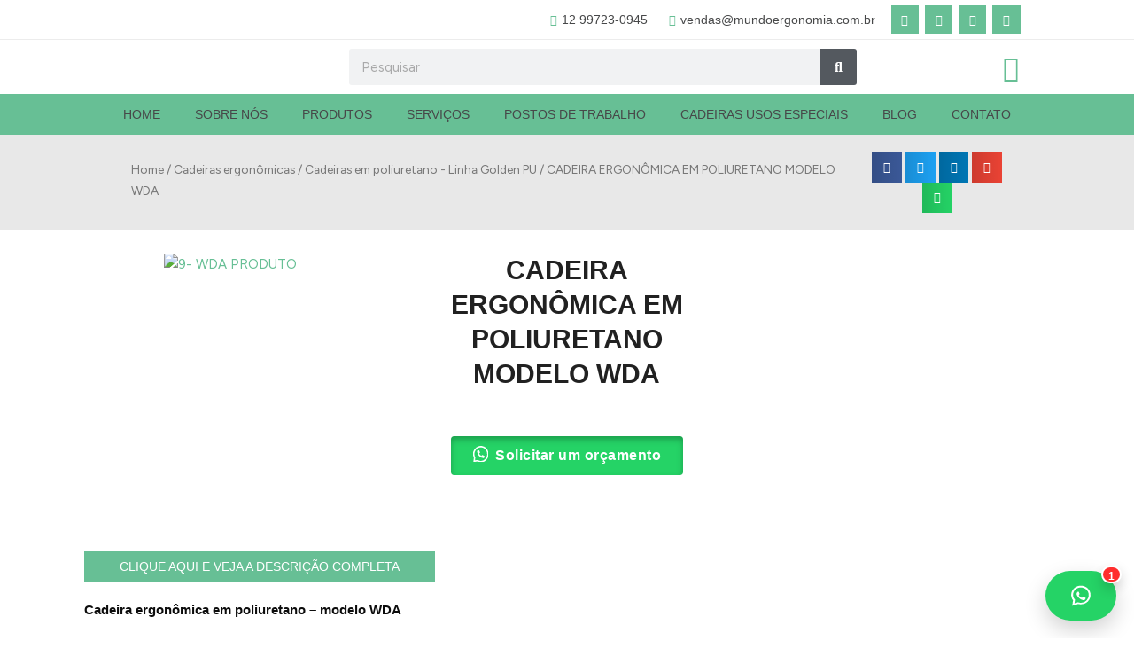

--- FILE ---
content_type: text/html; charset=UTF-8
request_url: https://mundoergonomia.com.br/produto/cadeira-ergonomica-flex-poliuretano-modelo-wda/
body_size: 61481
content:
<!DOCTYPE html>
<html lang="pt-BR">
<head>
<meta charset="UTF-8">
<meta name="viewport" content="width=device-width, initial-scale=1">
	<link rel="profile" href="https://gmpg.org/xfn/11"> 
	<meta name='robots' content='index, follow, max-image-preview:large, max-snippet:-1, max-video-preview:-1' />
	<style>img:is([sizes="auto" i], [sizes^="auto," i]) { contain-intrinsic-size: 3000px 1500px }</style>
	
	<!-- This site is optimized with the Yoast SEO plugin v26.8 - https://yoast.com/product/yoast-seo-wordpress/ -->
	<title>CADEIRA ERGONÔMICA EM POLIURETANO MODELO WDA - Brasgolden</title>
	<link rel="canonical" href="https://mundoergonomia.com.br/produto/cadeira-ergonomica-flex-poliuretano-modelo-wda/" />
	<meta property="og:locale" content="pt_BR" />
	<meta property="og:type" content="article" />
	<meta property="og:title" content="CADEIRA ERGONÔMICA EM POLIURETANO MODELO WDA - Brasgolden" />
	<meta property="og:description" content="Cadeira ergonômica em poliuretano – modelo WDA Linha de cadeiras ergonômicas com assento e encosto injetados totalmente, 100% em Poliuretano – PU – com acabamento superficial Integral Skin, em todos os lados e sob o assento e do encosto, o que assegura fácil limpeza, jatos de líquidos etc. Conformidade legal – Os modelos para cada [&hellip;]" />
	<meta property="og:url" content="https://mundoergonomia.com.br/produto/cadeira-ergonomica-flex-poliuretano-modelo-wda/" />
	<meta property="og:site_name" content="Brasgolden" />
	<meta property="article:modified_time" content="2022-10-10T03:21:24+00:00" />
	<meta property="og:image" content="https://mundoergonomia.com.br/wp-content/uploads/2019/01/9-WDA-PRODUTO.jpg" />
	<meta property="og:image:width" content="561" />
	<meta property="og:image:height" content="754" />
	<meta property="og:image:type" content="image/jpeg" />
	<meta name="twitter:card" content="summary_large_image" />
	<meta name="twitter:label1" content="Est. tempo de leitura" />
	<meta name="twitter:data1" content="6 minutos" />
	<script type="application/ld+json" class="yoast-schema-graph">{"@context":"https://schema.org","@graph":[{"@type":"WebPage","@id":"https://mundoergonomia.com.br/produto/cadeira-ergonomica-flex-poliuretano-modelo-wda/","url":"https://mundoergonomia.com.br/produto/cadeira-ergonomica-flex-poliuretano-modelo-wda/","name":"CADEIRA ERGONÔMICA EM POLIURETANO MODELO WDA - Brasgolden","isPartOf":{"@id":"https://mundoergonomia.com.br/#website"},"primaryImageOfPage":{"@id":"https://mundoergonomia.com.br/produto/cadeira-ergonomica-flex-poliuretano-modelo-wda/#primaryimage"},"image":{"@id":"https://mundoergonomia.com.br/produto/cadeira-ergonomica-flex-poliuretano-modelo-wda/#primaryimage"},"thumbnailUrl":"https://mundoergonomia.com.br/wp-content/uploads/2019/01/9-WDA-PRODUTO.jpg","datePublished":"2019-01-27T15:05:14+00:00","dateModified":"2022-10-10T03:21:24+00:00","breadcrumb":{"@id":"https://mundoergonomia.com.br/produto/cadeira-ergonomica-flex-poliuretano-modelo-wda/#breadcrumb"},"inLanguage":"pt-BR","potentialAction":[{"@type":"ReadAction","target":["https://mundoergonomia.com.br/produto/cadeira-ergonomica-flex-poliuretano-modelo-wda/"]}]},{"@type":"ImageObject","inLanguage":"pt-BR","@id":"https://mundoergonomia.com.br/produto/cadeira-ergonomica-flex-poliuretano-modelo-wda/#primaryimage","url":"https://mundoergonomia.com.br/wp-content/uploads/2019/01/9-WDA-PRODUTO.jpg","contentUrl":"https://mundoergonomia.com.br/wp-content/uploads/2019/01/9-WDA-PRODUTO.jpg","width":561,"height":754},{"@type":"BreadcrumbList","@id":"https://mundoergonomia.com.br/produto/cadeira-ergonomica-flex-poliuretano-modelo-wda/#breadcrumb","itemListElement":[{"@type":"ListItem","position":1,"name":"Início","item":"https://mundoergonomia.com.br/"},{"@type":"ListItem","position":2,"name":"Produtos","item":"https://mundoergonomia.com.br/produtos/"},{"@type":"ListItem","position":3,"name":"CADEIRA ERGONÔMICA EM POLIURETANO MODELO WDA"}]},{"@type":"WebSite","@id":"https://mundoergonomia.com.br/#website","url":"https://mundoergonomia.com.br/","name":"Brasgolden","description":"","potentialAction":[{"@type":"SearchAction","target":{"@type":"EntryPoint","urlTemplate":"https://mundoergonomia.com.br/?s={search_term_string}"},"query-input":{"@type":"PropertyValueSpecification","valueRequired":true,"valueName":"search_term_string"}}],"inLanguage":"pt-BR"}]}</script>
	<!-- / Yoast SEO plugin. -->


<link rel='dns-prefetch' href='//fonts.googleapis.com' />
<link rel="alternate" type="application/rss+xml" title="Feed para Brasgolden &raquo;" href="https://mundoergonomia.com.br/feed/" />
<link rel="alternate" type="application/rss+xml" title="Feed de comentários para Brasgolden &raquo;" href="https://mundoergonomia.com.br/comments/feed/" />
		<!-- This site uses the Google Analytics by ExactMetrics plugin v8.11.1 - Using Analytics tracking - https://www.exactmetrics.com/ -->
							<script src="//www.googletagmanager.com/gtag/js?id=G-L8STYMGN8G"  data-cfasync="false" data-wpfc-render="false" async></script>
			<script data-cfasync="false" data-wpfc-render="false">
				var em_version = '8.11.1';
				var em_track_user = true;
				var em_no_track_reason = '';
								var ExactMetricsDefaultLocations = {"page_location":"https:\/\/mundoergonomia.com.br\/produto\/cadeira-ergonomica-flex-poliuretano-modelo-wda\/"};
								if ( typeof ExactMetricsPrivacyGuardFilter === 'function' ) {
					var ExactMetricsLocations = (typeof ExactMetricsExcludeQuery === 'object') ? ExactMetricsPrivacyGuardFilter( ExactMetricsExcludeQuery ) : ExactMetricsPrivacyGuardFilter( ExactMetricsDefaultLocations );
				} else {
					var ExactMetricsLocations = (typeof ExactMetricsExcludeQuery === 'object') ? ExactMetricsExcludeQuery : ExactMetricsDefaultLocations;
				}

								var disableStrs = [
										'ga-disable-G-L8STYMGN8G',
									];

				/* Function to detect opted out users */
				function __gtagTrackerIsOptedOut() {
					for (var index = 0; index < disableStrs.length; index++) {
						if (document.cookie.indexOf(disableStrs[index] + '=true') > -1) {
							return true;
						}
					}

					return false;
				}

				/* Disable tracking if the opt-out cookie exists. */
				if (__gtagTrackerIsOptedOut()) {
					for (var index = 0; index < disableStrs.length; index++) {
						window[disableStrs[index]] = true;
					}
				}

				/* Opt-out function */
				function __gtagTrackerOptout() {
					for (var index = 0; index < disableStrs.length; index++) {
						document.cookie = disableStrs[index] + '=true; expires=Thu, 31 Dec 2099 23:59:59 UTC; path=/';
						window[disableStrs[index]] = true;
					}
				}

				if ('undefined' === typeof gaOptout) {
					function gaOptout() {
						__gtagTrackerOptout();
					}
				}
								window.dataLayer = window.dataLayer || [];

				window.ExactMetricsDualTracker = {
					helpers: {},
					trackers: {},
				};
				if (em_track_user) {
					function __gtagDataLayer() {
						dataLayer.push(arguments);
					}

					function __gtagTracker(type, name, parameters) {
						if (!parameters) {
							parameters = {};
						}

						if (parameters.send_to) {
							__gtagDataLayer.apply(null, arguments);
							return;
						}

						if (type === 'event') {
														parameters.send_to = exactmetrics_frontend.v4_id;
							var hookName = name;
							if (typeof parameters['event_category'] !== 'undefined') {
								hookName = parameters['event_category'] + ':' + name;
							}

							if (typeof ExactMetricsDualTracker.trackers[hookName] !== 'undefined') {
								ExactMetricsDualTracker.trackers[hookName](parameters);
							} else {
								__gtagDataLayer('event', name, parameters);
							}
							
						} else {
							__gtagDataLayer.apply(null, arguments);
						}
					}

					__gtagTracker('js', new Date());
					__gtagTracker('set', {
						'developer_id.dNDMyYj': true,
											});
					if ( ExactMetricsLocations.page_location ) {
						__gtagTracker('set', ExactMetricsLocations);
					}
										__gtagTracker('config', 'G-L8STYMGN8G', {"forceSSL":"true","link_attribution":"true"} );
										window.gtag = __gtagTracker;										(function () {
						/* https://developers.google.com/analytics/devguides/collection/analyticsjs/ */
						/* ga and __gaTracker compatibility shim. */
						var noopfn = function () {
							return null;
						};
						var newtracker = function () {
							return new Tracker();
						};
						var Tracker = function () {
							return null;
						};
						var p = Tracker.prototype;
						p.get = noopfn;
						p.set = noopfn;
						p.send = function () {
							var args = Array.prototype.slice.call(arguments);
							args.unshift('send');
							__gaTracker.apply(null, args);
						};
						var __gaTracker = function () {
							var len = arguments.length;
							if (len === 0) {
								return;
							}
							var f = arguments[len - 1];
							if (typeof f !== 'object' || f === null || typeof f.hitCallback !== 'function') {
								if ('send' === arguments[0]) {
									var hitConverted, hitObject = false, action;
									if ('event' === arguments[1]) {
										if ('undefined' !== typeof arguments[3]) {
											hitObject = {
												'eventAction': arguments[3],
												'eventCategory': arguments[2],
												'eventLabel': arguments[4],
												'value': arguments[5] ? arguments[5] : 1,
											}
										}
									}
									if ('pageview' === arguments[1]) {
										if ('undefined' !== typeof arguments[2]) {
											hitObject = {
												'eventAction': 'page_view',
												'page_path': arguments[2],
											}
										}
									}
									if (typeof arguments[2] === 'object') {
										hitObject = arguments[2];
									}
									if (typeof arguments[5] === 'object') {
										Object.assign(hitObject, arguments[5]);
									}
									if ('undefined' !== typeof arguments[1].hitType) {
										hitObject = arguments[1];
										if ('pageview' === hitObject.hitType) {
											hitObject.eventAction = 'page_view';
										}
									}
									if (hitObject) {
										action = 'timing' === arguments[1].hitType ? 'timing_complete' : hitObject.eventAction;
										hitConverted = mapArgs(hitObject);
										__gtagTracker('event', action, hitConverted);
									}
								}
								return;
							}

							function mapArgs(args) {
								var arg, hit = {};
								var gaMap = {
									'eventCategory': 'event_category',
									'eventAction': 'event_action',
									'eventLabel': 'event_label',
									'eventValue': 'event_value',
									'nonInteraction': 'non_interaction',
									'timingCategory': 'event_category',
									'timingVar': 'name',
									'timingValue': 'value',
									'timingLabel': 'event_label',
									'page': 'page_path',
									'location': 'page_location',
									'title': 'page_title',
									'referrer' : 'page_referrer',
								};
								for (arg in args) {
																		if (!(!args.hasOwnProperty(arg) || !gaMap.hasOwnProperty(arg))) {
										hit[gaMap[arg]] = args[arg];
									} else {
										hit[arg] = args[arg];
									}
								}
								return hit;
							}

							try {
								f.hitCallback();
							} catch (ex) {
							}
						};
						__gaTracker.create = newtracker;
						__gaTracker.getByName = newtracker;
						__gaTracker.getAll = function () {
							return [];
						};
						__gaTracker.remove = noopfn;
						__gaTracker.loaded = true;
						window['__gaTracker'] = __gaTracker;
					})();
									} else {
										console.log("");
					(function () {
						function __gtagTracker() {
							return null;
						}

						window['__gtagTracker'] = __gtagTracker;
						window['gtag'] = __gtagTracker;
					})();
									}
			</script>
							<!-- / Google Analytics by ExactMetrics -->
		<script>
window._wpemojiSettings = {"baseUrl":"https:\/\/s.w.org\/images\/core\/emoji\/16.0.1\/72x72\/","ext":".png","svgUrl":"https:\/\/s.w.org\/images\/core\/emoji\/16.0.1\/svg\/","svgExt":".svg","source":{"concatemoji":"https:\/\/mundoergonomia.com.br\/wp-includes\/js\/wp-emoji-release.min.js?ver=6.8.3"}};
/*! This file is auto-generated */
!function(s,n){var o,i,e;function c(e){try{var t={supportTests:e,timestamp:(new Date).valueOf()};sessionStorage.setItem(o,JSON.stringify(t))}catch(e){}}function p(e,t,n){e.clearRect(0,0,e.canvas.width,e.canvas.height),e.fillText(t,0,0);var t=new Uint32Array(e.getImageData(0,0,e.canvas.width,e.canvas.height).data),a=(e.clearRect(0,0,e.canvas.width,e.canvas.height),e.fillText(n,0,0),new Uint32Array(e.getImageData(0,0,e.canvas.width,e.canvas.height).data));return t.every(function(e,t){return e===a[t]})}function u(e,t){e.clearRect(0,0,e.canvas.width,e.canvas.height),e.fillText(t,0,0);for(var n=e.getImageData(16,16,1,1),a=0;a<n.data.length;a++)if(0!==n.data[a])return!1;return!0}function f(e,t,n,a){switch(t){case"flag":return n(e,"\ud83c\udff3\ufe0f\u200d\u26a7\ufe0f","\ud83c\udff3\ufe0f\u200b\u26a7\ufe0f")?!1:!n(e,"\ud83c\udde8\ud83c\uddf6","\ud83c\udde8\u200b\ud83c\uddf6")&&!n(e,"\ud83c\udff4\udb40\udc67\udb40\udc62\udb40\udc65\udb40\udc6e\udb40\udc67\udb40\udc7f","\ud83c\udff4\u200b\udb40\udc67\u200b\udb40\udc62\u200b\udb40\udc65\u200b\udb40\udc6e\u200b\udb40\udc67\u200b\udb40\udc7f");case"emoji":return!a(e,"\ud83e\udedf")}return!1}function g(e,t,n,a){var r="undefined"!=typeof WorkerGlobalScope&&self instanceof WorkerGlobalScope?new OffscreenCanvas(300,150):s.createElement("canvas"),o=r.getContext("2d",{willReadFrequently:!0}),i=(o.textBaseline="top",o.font="600 32px Arial",{});return e.forEach(function(e){i[e]=t(o,e,n,a)}),i}function t(e){var t=s.createElement("script");t.src=e,t.defer=!0,s.head.appendChild(t)}"undefined"!=typeof Promise&&(o="wpEmojiSettingsSupports",i=["flag","emoji"],n.supports={everything:!0,everythingExceptFlag:!0},e=new Promise(function(e){s.addEventListener("DOMContentLoaded",e,{once:!0})}),new Promise(function(t){var n=function(){try{var e=JSON.parse(sessionStorage.getItem(o));if("object"==typeof e&&"number"==typeof e.timestamp&&(new Date).valueOf()<e.timestamp+604800&&"object"==typeof e.supportTests)return e.supportTests}catch(e){}return null}();if(!n){if("undefined"!=typeof Worker&&"undefined"!=typeof OffscreenCanvas&&"undefined"!=typeof URL&&URL.createObjectURL&&"undefined"!=typeof Blob)try{var e="postMessage("+g.toString()+"("+[JSON.stringify(i),f.toString(),p.toString(),u.toString()].join(",")+"));",a=new Blob([e],{type:"text/javascript"}),r=new Worker(URL.createObjectURL(a),{name:"wpTestEmojiSupports"});return void(r.onmessage=function(e){c(n=e.data),r.terminate(),t(n)})}catch(e){}c(n=g(i,f,p,u))}t(n)}).then(function(e){for(var t in e)n.supports[t]=e[t],n.supports.everything=n.supports.everything&&n.supports[t],"flag"!==t&&(n.supports.everythingExceptFlag=n.supports.everythingExceptFlag&&n.supports[t]);n.supports.everythingExceptFlag=n.supports.everythingExceptFlag&&!n.supports.flag,n.DOMReady=!1,n.readyCallback=function(){n.DOMReady=!0}}).then(function(){return e}).then(function(){var e;n.supports.everything||(n.readyCallback(),(e=n.source||{}).concatemoji?t(e.concatemoji):e.wpemoji&&e.twemoji&&(t(e.twemoji),t(e.wpemoji)))}))}((window,document),window._wpemojiSettings);
</script>

<link rel='stylesheet' id='astra-theme-css-css' href='https://mundoergonomia.com.br/wp-content/themes/astra/assets/css/minified/style.min.css?ver=4.11.15' media='all' />
<style id='astra-theme-css-inline-css'>
.ast-no-sidebar .entry-content .alignfull {margin-left: calc( -50vw + 50%);margin-right: calc( -50vw + 50%);max-width: 100vw;width: 100vw;}.ast-no-sidebar .entry-content .alignwide {margin-left: calc(-41vw + 50%);margin-right: calc(-41vw + 50%);max-width: unset;width: unset;}.ast-no-sidebar .entry-content .alignfull .alignfull,.ast-no-sidebar .entry-content .alignfull .alignwide,.ast-no-sidebar .entry-content .alignwide .alignfull,.ast-no-sidebar .entry-content .alignwide .alignwide,.ast-no-sidebar .entry-content .wp-block-column .alignfull,.ast-no-sidebar .entry-content .wp-block-column .alignwide{width: 100%;margin-left: auto;margin-right: auto;}.wp-block-gallery,.blocks-gallery-grid {margin: 0;}.wp-block-separator {max-width: 100px;}.wp-block-separator.is-style-wide,.wp-block-separator.is-style-dots {max-width: none;}.entry-content .has-2-columns .wp-block-column:first-child {padding-right: 10px;}.entry-content .has-2-columns .wp-block-column:last-child {padding-left: 10px;}@media (max-width: 782px) {.entry-content .wp-block-columns .wp-block-column {flex-basis: 100%;}.entry-content .has-2-columns .wp-block-column:first-child {padding-right: 0;}.entry-content .has-2-columns .wp-block-column:last-child {padding-left: 0;}}body .entry-content .wp-block-latest-posts {margin-left: 0;}body .entry-content .wp-block-latest-posts li {list-style: none;}.ast-no-sidebar .ast-container .entry-content .wp-block-latest-posts {margin-left: 0;}.ast-header-break-point .entry-content .alignwide {margin-left: auto;margin-right: auto;}.entry-content .blocks-gallery-item img {margin-bottom: auto;}.wp-block-pullquote {border-top: 4px solid #555d66;border-bottom: 4px solid #555d66;color: #40464d;}:root{--ast-post-nav-space:0;--ast-container-default-xlg-padding:6.67em;--ast-container-default-lg-padding:5.67em;--ast-container-default-slg-padding:4.34em;--ast-container-default-md-padding:3.34em;--ast-container-default-sm-padding:6.67em;--ast-container-default-xs-padding:2.4em;--ast-container-default-xxs-padding:1.4em;--ast-code-block-background:#EEEEEE;--ast-comment-inputs-background:#FAFAFA;--ast-normal-container-width:1200px;--ast-narrow-container-width:750px;--ast-blog-title-font-weight:normal;--ast-blog-meta-weight:inherit;--ast-global-color-primary:var(--ast-global-color-5);--ast-global-color-secondary:var(--ast-global-color-4);--ast-global-color-alternate-background:var(--ast-global-color-7);--ast-global-color-subtle-background:var(--ast-global-color-6);--ast-bg-style-guide:#F8FAFC;--ast-shadow-style-guide:0px 0px 4px 0 #00000057;--ast-global-dark-bg-style:#fff;--ast-global-dark-lfs:#fbfbfb;--ast-widget-bg-color:#fafafa;--ast-wc-container-head-bg-color:#fbfbfb;--ast-title-layout-bg:#eeeeee;--ast-search-border-color:#e7e7e7;--ast-lifter-hover-bg:#e6e6e6;--ast-gallery-block-color:#000;--srfm-color-input-label:var(--ast-global-color-2);}html{font-size:93.75%;}a,.page-title{color:#67bf95;}a:hover,a:focus{color:var(--ast-global-color-1);}body,button,input,select,textarea,.ast-button,.ast-custom-button{font-family:'Figtree',sans-serif;font-weight:400;font-size:15px;font-size:1rem;line-height:var(--ast-body-line-height,1.65em);}blockquote{color:var(--ast-global-color-3);}h1,h2,h3,h4,h5,h6,.entry-content :where(h1,h2,h3,h4,h5,h6),.site-title,.site-title a{font-family:'Figtree',sans-serif;font-weight:400;}.ast-site-identity .site-title a{color:var(--ast-global-color-2);}.site-title{font-size:35px;font-size:2.3333333333333rem;display:block;}.site-header .site-description{font-size:15px;font-size:1rem;display:none;}.entry-title{font-size:26px;font-size:1.7333333333333rem;}.archive .ast-article-post .ast-article-inner,.blog .ast-article-post .ast-article-inner,.archive .ast-article-post .ast-article-inner:hover,.blog .ast-article-post .ast-article-inner:hover{overflow:hidden;}h1,.entry-content :where(h1){font-size:40px;font-size:2.6666666666667rem;font-weight:400;font-family:Helvetica,Verdana,Arial,sans-serif;line-height:1.4em;}h2,.entry-content :where(h2){font-size:32px;font-size:2.1333333333333rem;font-family:'Figtree',sans-serif;line-height:1.3em;}h3,.entry-content :where(h3){font-size:26px;font-size:1.7333333333333rem;font-family:'Figtree',sans-serif;line-height:1.3em;}h4,.entry-content :where(h4){font-size:24px;font-size:1.6rem;line-height:1.2em;font-family:'Figtree',sans-serif;}h5,.entry-content :where(h5){font-size:20px;font-size:1.3333333333333rem;line-height:1.2em;font-family:'Figtree',sans-serif;}h6,.entry-content :where(h6){font-size:16px;font-size:1.0666666666667rem;line-height:1.25em;font-family:'Figtree',sans-serif;}::selection{background-color:var(--ast-global-color-0);color:#ffffff;}body,h1,h2,h3,h4,h5,h6,.entry-title a,.entry-content :where(h1,h2,h3,h4,h5,h6){color:var(--ast-global-color-3);}.tagcloud a:hover,.tagcloud a:focus,.tagcloud a.current-item{color:#000000;border-color:#67bf95;background-color:#67bf95;}input:focus,input[type="text"]:focus,input[type="email"]:focus,input[type="url"]:focus,input[type="password"]:focus,input[type="reset"]:focus,input[type="search"]:focus,textarea:focus{border-color:#67bf95;}input[type="radio"]:checked,input[type=reset],input[type="checkbox"]:checked,input[type="checkbox"]:hover:checked,input[type="checkbox"]:focus:checked,input[type=range]::-webkit-slider-thumb{border-color:#67bf95;background-color:#67bf95;box-shadow:none;}.site-footer a:hover + .post-count,.site-footer a:focus + .post-count{background:#67bf95;border-color:#67bf95;}.single .nav-links .nav-previous,.single .nav-links .nav-next{color:#67bf95;}.entry-meta,.entry-meta *{line-height:1.45;color:#67bf95;}.entry-meta a:not(.ast-button):hover,.entry-meta a:not(.ast-button):hover *,.entry-meta a:not(.ast-button):focus,.entry-meta a:not(.ast-button):focus *,.page-links > .page-link,.page-links .page-link:hover,.post-navigation a:hover{color:var(--ast-global-color-1);}#cat option,.secondary .calendar_wrap thead a,.secondary .calendar_wrap thead a:visited{color:#67bf95;}.secondary .calendar_wrap #today,.ast-progress-val span{background:#67bf95;}.secondary a:hover + .post-count,.secondary a:focus + .post-count{background:#67bf95;border-color:#67bf95;}.calendar_wrap #today > a{color:#000000;}.page-links .page-link,.single .post-navigation a{color:#67bf95;}.ast-search-menu-icon .search-form button.search-submit{padding:0 4px;}.ast-search-menu-icon form.search-form{padding-right:0;}.ast-header-search .ast-search-menu-icon.ast-dropdown-active .search-form,.ast-header-search .ast-search-menu-icon.ast-dropdown-active .search-field:focus{transition:all 0.2s;}.search-form input.search-field:focus{outline:none;}.widget-title,.widget .wp-block-heading{font-size:21px;font-size:1.4rem;color:var(--ast-global-color-3);}.ast-search-menu-icon.slide-search a:focus-visible:focus-visible,.astra-search-icon:focus-visible,#close:focus-visible,a:focus-visible,.ast-menu-toggle:focus-visible,.site .skip-link:focus-visible,.wp-block-loginout input:focus-visible,.wp-block-search.wp-block-search__button-inside .wp-block-search__inside-wrapper,.ast-header-navigation-arrow:focus-visible,.woocommerce .wc-proceed-to-checkout > .checkout-button:focus-visible,.woocommerce .woocommerce-MyAccount-navigation ul li a:focus-visible,.ast-orders-table__row .ast-orders-table__cell:focus-visible,.woocommerce .woocommerce-order-details .order-again > .button:focus-visible,.woocommerce .woocommerce-message a.button.wc-forward:focus-visible,.woocommerce #minus_qty:focus-visible,.woocommerce #plus_qty:focus-visible,a#ast-apply-coupon:focus-visible,.woocommerce .woocommerce-info a:focus-visible,.woocommerce .astra-shop-summary-wrap a:focus-visible,.woocommerce a.wc-forward:focus-visible,#ast-apply-coupon:focus-visible,.woocommerce-js .woocommerce-mini-cart-item a.remove:focus-visible,#close:focus-visible,.button.search-submit:focus-visible,#search_submit:focus,.normal-search:focus-visible,.ast-header-account-wrap:focus-visible,.woocommerce .ast-on-card-button.ast-quick-view-trigger:focus,.astra-cart-drawer-close:focus,.ast-single-variation:focus,.ast-woocommerce-product-gallery__image:focus,.ast-button:focus,.woocommerce-product-gallery--with-images [data-controls="prev"]:focus-visible,.woocommerce-product-gallery--with-images [data-controls="next"]:focus-visible{outline-style:dotted;outline-color:inherit;outline-width:thin;}input:focus,input[type="text"]:focus,input[type="email"]:focus,input[type="url"]:focus,input[type="password"]:focus,input[type="reset"]:focus,input[type="search"]:focus,input[type="number"]:focus,textarea:focus,.wp-block-search__input:focus,[data-section="section-header-mobile-trigger"] .ast-button-wrap .ast-mobile-menu-trigger-minimal:focus,.ast-mobile-popup-drawer.active .menu-toggle-close:focus,.woocommerce-ordering select.orderby:focus,#ast-scroll-top:focus,#coupon_code:focus,.woocommerce-page #comment:focus,.woocommerce #reviews #respond input#submit:focus,.woocommerce a.add_to_cart_button:focus,.woocommerce .button.single_add_to_cart_button:focus,.woocommerce .woocommerce-cart-form button:focus,.woocommerce .woocommerce-cart-form__cart-item .quantity .qty:focus,.woocommerce .woocommerce-billing-fields .woocommerce-billing-fields__field-wrapper .woocommerce-input-wrapper > .input-text:focus,.woocommerce #order_comments:focus,.woocommerce #place_order:focus,.woocommerce .woocommerce-address-fields .woocommerce-address-fields__field-wrapper .woocommerce-input-wrapper > .input-text:focus,.woocommerce .woocommerce-MyAccount-content form button:focus,.woocommerce .woocommerce-MyAccount-content .woocommerce-EditAccountForm .woocommerce-form-row .woocommerce-Input.input-text:focus,.woocommerce .ast-woocommerce-container .woocommerce-pagination ul.page-numbers li a:focus,body #content .woocommerce form .form-row .select2-container--default .select2-selection--single:focus,#ast-coupon-code:focus,.woocommerce.woocommerce-js .quantity input[type=number]:focus,.woocommerce-js .woocommerce-mini-cart-item .quantity input[type=number]:focus,.woocommerce p#ast-coupon-trigger:focus{border-style:dotted;border-color:inherit;border-width:thin;}input{outline:none;}.woocommerce-js input[type=text]:focus,.woocommerce-js input[type=email]:focus,.woocommerce-js textarea:focus,input[type=number]:focus,.comments-area textarea#comment:focus,.comments-area textarea#comment:active,.comments-area .ast-comment-formwrap input[type="text"]:focus,.comments-area .ast-comment-formwrap input[type="text"]:active{outline-style:unset;outline-color:inherit;outline-width:thin;}.main-header-menu .menu-link,.ast-header-custom-item a{color:var(--ast-global-color-3);}.main-header-menu .menu-item:hover > .menu-link,.main-header-menu .menu-item:hover > .ast-menu-toggle,.main-header-menu .ast-masthead-custom-menu-items a:hover,.main-header-menu .menu-item.focus > .menu-link,.main-header-menu .menu-item.focus > .ast-menu-toggle,.main-header-menu .current-menu-item > .menu-link,.main-header-menu .current-menu-ancestor > .menu-link,.main-header-menu .current-menu-item > .ast-menu-toggle,.main-header-menu .current-menu-ancestor > .ast-menu-toggle{color:#67bf95;}.header-main-layout-3 .ast-main-header-bar-alignment{margin-right:auto;}.header-main-layout-2 .site-header-section-left .ast-site-identity{text-align:left;}.ast-logo-title-inline .site-logo-img{padding-right:1em;}body .ast-oembed-container *{position:absolute;top:0;width:100%;height:100%;left:0;}body .wp-block-embed-pocket-casts .ast-oembed-container *{position:unset;}.ast-header-break-point .ast-mobile-menu-buttons-minimal.menu-toggle{background:transparent;color:var(--ast-global-color-0);}.ast-header-break-point .ast-mobile-menu-buttons-outline.menu-toggle{background:transparent;border:1px solid var(--ast-global-color-0);color:var(--ast-global-color-0);}.ast-header-break-point .ast-mobile-menu-buttons-fill.menu-toggle{background:var(--ast-global-color-0);}.ast-single-post-featured-section + article {margin-top: 2em;}.site-content .ast-single-post-featured-section img {width: 100%;overflow: hidden;object-fit: cover;}.site > .ast-single-related-posts-container {margin-top: 0;}@media (min-width: 769px) {.ast-desktop .ast-container--narrow {max-width: var(--ast-narrow-container-width);margin: 0 auto;}}.ast-page-builder-template .hentry {margin: 0;}.ast-page-builder-template .site-content > .ast-container {max-width: 100%;padding: 0;}.ast-page-builder-template .site .site-content #primary {padding: 0;margin: 0;}.ast-page-builder-template .no-results {text-align: center;margin: 4em auto;}.ast-page-builder-template .ast-pagination {padding: 2em;}.ast-page-builder-template .entry-header.ast-no-title.ast-no-thumbnail {margin-top: 0;}.ast-page-builder-template .entry-header.ast-header-without-markup {margin-top: 0;margin-bottom: 0;}.ast-page-builder-template .entry-header.ast-no-title.ast-no-meta {margin-bottom: 0;}.ast-page-builder-template.single .post-navigation {padding-bottom: 2em;}.ast-page-builder-template.single-post .site-content > .ast-container {max-width: 100%;}.ast-page-builder-template .entry-header {margin-top: 4em;margin-left: auto;margin-right: auto;padding-left: 20px;padding-right: 20px;}.single.ast-page-builder-template .entry-header {padding-left: 20px;padding-right: 20px;}.ast-page-builder-template .ast-archive-description {margin: 4em auto 0;padding-left: 20px;padding-right: 20px;}.ast-page-builder-template.ast-no-sidebar .entry-content .alignwide {margin-left: 0;margin-right: 0;}.footer-adv .footer-adv-overlay{border-top-style:solid;border-top-color:#7a7a7a;}@media( max-width: 420px ) {.single .nav-links .nav-previous,.single .nav-links .nav-next {width: 100%;text-align: center;}}.wp-block-buttons.aligncenter{justify-content:center;}@media (max-width:782px){.entry-content .wp-block-columns .wp-block-column{margin-left:0px;}}.wp-block-image.aligncenter{margin-left:auto;margin-right:auto;}.wp-block-table.aligncenter{margin-left:auto;margin-right:auto;}.wp-block-buttons .wp-block-button.is-style-outline .wp-block-button__link.wp-element-button,.ast-outline-button,.wp-block-uagb-buttons-child .uagb-buttons-repeater.ast-outline-button{border-top-width:2px;border-right-width:2px;border-bottom-width:2px;border-left-width:2px;font-family:inherit;font-weight:inherit;line-height:1em;}.wp-block-button .wp-block-button__link.wp-element-button.is-style-outline:not(.has-background),.wp-block-button.is-style-outline>.wp-block-button__link.wp-element-button:not(.has-background),.ast-outline-button{background-color:transparent;}.entry-content[data-ast-blocks-layout] > figure{margin-bottom:1em;}.elementor-widget-container .elementor-loop-container .e-loop-item[data-elementor-type="loop-item"]{width:100%;}@media (max-width:768px){.ast-left-sidebar #content > .ast-container{display:flex;flex-direction:column-reverse;width:100%;}.ast-separate-container .ast-article-post,.ast-separate-container .ast-article-single{padding:1.5em 2.14em;}.ast-author-box img.avatar{margin:20px 0 0 0;}}@media (min-width:769px){.ast-separate-container.ast-right-sidebar #primary,.ast-separate-container.ast-left-sidebar #primary{border:0;}.search-no-results.ast-separate-container #primary{margin-bottom:4em;}}.elementor-widget-button .elementor-button{border-style:solid;text-decoration:none;border-top-width:0;border-right-width:0;border-left-width:0;border-bottom-width:0;}body .elementor-button.elementor-size-sm,body .elementor-button.elementor-size-xs,body .elementor-button.elementor-size-md,body .elementor-button.elementor-size-lg,body .elementor-button.elementor-size-xl,body .elementor-button{padding-top:10px;padding-right:40px;padding-bottom:10px;padding-left:40px;}.elementor-widget-button .elementor-button{border-color:var(--ast-global-color-0);background-color:var(--ast-global-color-0);}.elementor-widget-button .elementor-button:hover,.elementor-widget-button .elementor-button:focus{color:#ffffff;background-color:var(--ast-global-color-1);border-color:var(--ast-global-color-1);}.wp-block-button .wp-block-button__link ,.elementor-widget-button .elementor-button,.elementor-widget-button .elementor-button:visited{color:#ffffff;}.elementor-widget-button .elementor-button{line-height:1em;}.wp-block-button .wp-block-button__link:hover,.wp-block-button .wp-block-button__link:focus{color:#ffffff;background-color:var(--ast-global-color-1);border-color:var(--ast-global-color-1);}.elementor-widget-heading h1.elementor-heading-title{line-height:1.4em;}.elementor-widget-heading h2.elementor-heading-title{line-height:1.3em;}.elementor-widget-heading h3.elementor-heading-title{line-height:1.3em;}.elementor-widget-heading h4.elementor-heading-title{line-height:1.2em;}.elementor-widget-heading h5.elementor-heading-title{line-height:1.2em;}.elementor-widget-heading h6.elementor-heading-title{line-height:1.25em;}.wp-block-button .wp-block-button__link{border-top-width:0;border-right-width:0;border-left-width:0;border-bottom-width:0;border-color:var(--ast-global-color-0);background-color:var(--ast-global-color-0);color:#ffffff;font-family:inherit;font-weight:inherit;line-height:1em;padding-top:10px;padding-right:40px;padding-bottom:10px;padding-left:40px;}.menu-toggle,button,.ast-button,.ast-custom-button,.button,input#submit,input[type="button"],input[type="submit"],input[type="reset"]{border-style:solid;border-top-width:0;border-right-width:0;border-left-width:0;border-bottom-width:0;color:#ffffff;border-color:var(--ast-global-color-0);background-color:var(--ast-global-color-0);padding-top:10px;padding-right:40px;padding-bottom:10px;padding-left:40px;font-family:inherit;font-weight:inherit;line-height:1em;}button:focus,.menu-toggle:hover,button:hover,.ast-button:hover,.ast-custom-button:hover .button:hover,.ast-custom-button:hover ,input[type=reset]:hover,input[type=reset]:focus,input#submit:hover,input#submit:focus,input[type="button"]:hover,input[type="button"]:focus,input[type="submit"]:hover,input[type="submit"]:focus{color:#ffffff;background-color:var(--ast-global-color-1);border-color:var(--ast-global-color-1);}@media (max-width:768px){.ast-mobile-header-stack .main-header-bar .ast-search-menu-icon{display:inline-block;}.ast-header-break-point.ast-header-custom-item-outside .ast-mobile-header-stack .main-header-bar .ast-search-icon{margin:0;}.ast-comment-avatar-wrap img{max-width:2.5em;}.ast-comment-meta{padding:0 1.8888em 1.3333em;}.ast-separate-container .ast-comment-list li.depth-1{padding:1.5em 2.14em;}.ast-separate-container .comment-respond{padding:2em 2.14em;}}@media (min-width:544px){.ast-container{max-width:100%;}}@media (max-width:544px){.ast-separate-container .ast-article-post,.ast-separate-container .ast-article-single,.ast-separate-container .comments-title,.ast-separate-container .ast-archive-description{padding:1.5em 1em;}.ast-separate-container #content .ast-container{padding-left:0.54em;padding-right:0.54em;}.ast-separate-container .ast-comment-list .bypostauthor{padding:.5em;}.ast-search-menu-icon.ast-dropdown-active .search-field{width:170px;}.site-branding img,.site-header .site-logo-img .custom-logo-link img{max-width:100%;}} #ast-mobile-header .ast-site-header-cart-li a{pointer-events:none;}.ast-no-sidebar.ast-separate-container .entry-content .alignfull {margin-left: -6.67em;margin-right: -6.67em;width: auto;}@media (max-width: 1200px) {.ast-no-sidebar.ast-separate-container .entry-content .alignfull {margin-left: -2.4em;margin-right: -2.4em;}}@media (max-width: 768px) {.ast-no-sidebar.ast-separate-container .entry-content .alignfull {margin-left: -2.14em;margin-right: -2.14em;}}@media (max-width: 544px) {.ast-no-sidebar.ast-separate-container .entry-content .alignfull {margin-left: -1em;margin-right: -1em;}}.ast-no-sidebar.ast-separate-container .entry-content .alignwide {margin-left: -20px;margin-right: -20px;}.ast-no-sidebar.ast-separate-container .entry-content .wp-block-column .alignfull,.ast-no-sidebar.ast-separate-container .entry-content .wp-block-column .alignwide {margin-left: auto;margin-right: auto;width: 100%;}@media (max-width:768px){.site-title{display:block;}.site-header .site-description{display:none;}h1,.entry-content :where(h1){font-size:30px;}h2,.entry-content :where(h2){font-size:25px;}h3,.entry-content :where(h3){font-size:20px;}}@media (max-width:544px){.site-title{display:block;}.site-header .site-description{display:none;}h1,.entry-content :where(h1){font-size:30px;}h2,.entry-content :where(h2){font-size:25px;}h3,.entry-content :where(h3){font-size:20px;}}@media (max-width:768px){html{font-size:85.5%;}}@media (max-width:544px){html{font-size:85.5%;}}@media (min-width:769px){.ast-container{max-width:1240px;}}@font-face {font-family: "Astra";src: url(https://mundoergonomia.com.br/wp-content/themes/astra/assets/fonts/astra.woff) format("woff"),url(https://mundoergonomia.com.br/wp-content/themes/astra/assets/fonts/astra.ttf) format("truetype"),url(https://mundoergonomia.com.br/wp-content/themes/astra/assets/fonts/astra.svg#astra) format("svg");font-weight: normal;font-style: normal;font-display: fallback;}@media (max-width:921px) {.main-header-bar .main-header-bar-navigation{display:none;}}@media (min-width:769px){.single-post .site-content > .ast-container{max-width:1200px;}}.ast-desktop .main-header-menu.submenu-with-border .sub-menu,.ast-desktop .main-header-menu.submenu-with-border .astra-full-megamenu-wrapper{border-color:var(--ast-global-color-0);}.ast-desktop .main-header-menu.submenu-with-border .sub-menu{border-top-width:2px;border-style:solid;}.ast-desktop .main-header-menu.submenu-with-border .sub-menu .sub-menu{top:-2px;}.ast-desktop .main-header-menu.submenu-with-border .sub-menu .menu-link,.ast-desktop .main-header-menu.submenu-with-border .children .menu-link{border-bottom-width:0px;border-style:solid;border-color:#eaeaea;}@media (min-width:769px){.main-header-menu .sub-menu .menu-item.ast-left-align-sub-menu:hover > .sub-menu,.main-header-menu .sub-menu .menu-item.ast-left-align-sub-menu.focus > .sub-menu{margin-left:-0px;}}.ast-small-footer{border-top-style:solid;border-top-width:1px;border-top-color:#7a7a7a;}.ast-small-footer-wrap{text-align:center;}.site .comments-area{padding-bottom:3em;}.ast-header-break-point.ast-header-custom-item-inside .main-header-bar .main-header-bar-navigation .ast-search-icon {display: none;}.ast-header-break-point.ast-header-custom-item-inside .main-header-bar .ast-search-menu-icon .search-form {padding: 0;display: block;overflow: hidden;}.ast-header-break-point .ast-header-custom-item .widget:last-child {margin-bottom: 1em;}.ast-header-custom-item .widget {margin: 0.5em;display: inline-block;vertical-align: middle;}.ast-header-custom-item .widget p {margin-bottom: 0;}.ast-header-custom-item .widget li {width: auto;}.ast-header-custom-item-inside .button-custom-menu-item .menu-link {display: none;}.ast-header-custom-item-inside.ast-header-break-point .button-custom-menu-item .ast-custom-button-link {display: none;}.ast-header-custom-item-inside.ast-header-break-point .button-custom-menu-item .menu-link {display: block;}.ast-header-break-point.ast-header-custom-item-outside .main-header-bar .ast-search-icon {margin-right: 1em;}.ast-header-break-point.ast-header-custom-item-inside .main-header-bar .ast-search-menu-icon .search-field,.ast-header-break-point.ast-header-custom-item-inside .main-header-bar .ast-search-menu-icon.ast-inline-search .search-field {width: 100%;padding-right: 5.5em;}.ast-header-break-point.ast-header-custom-item-inside .main-header-bar .ast-search-menu-icon .search-submit {display: block;position: absolute;height: 100%;top: 0;right: 0;padding: 0 1em;border-radius: 0;}.ast-header-break-point .ast-header-custom-item .ast-masthead-custom-menu-items {padding-left: 20px;padding-right: 20px;margin-bottom: 1em;margin-top: 1em;}.ast-header-custom-item-inside.ast-header-break-point .button-custom-menu-item {padding-left: 0;padding-right: 0;margin-top: 0;margin-bottom: 0;}.astra-icon-down_arrow::after {content: "\e900";font-family: Astra;}.astra-icon-close::after {content: "\e5cd";font-family: Astra;}.astra-icon-drag_handle::after {content: "\e25d";font-family: Astra;}.astra-icon-format_align_justify::after {content: "\e235";font-family: Astra;}.astra-icon-menu::after {content: "\e5d2";font-family: Astra;}.astra-icon-reorder::after {content: "\e8fe";font-family: Astra;}.astra-icon-search::after {content: "\e8b6";font-family: Astra;}.astra-icon-zoom_in::after {content: "\e56b";font-family: Astra;}.astra-icon-check-circle::after {content: "\e901";font-family: Astra;}.astra-icon-shopping-cart::after {content: "\f07a";font-family: Astra;}.astra-icon-shopping-bag::after {content: "\f290";font-family: Astra;}.astra-icon-shopping-basket::after {content: "\f291";font-family: Astra;}.astra-icon-circle-o::after {content: "\e903";font-family: Astra;}.astra-icon-certificate::after {content: "\e902";font-family: Astra;}blockquote {padding: 1.2em;}:root .has-ast-global-color-0-color{color:var(--ast-global-color-0);}:root .has-ast-global-color-0-background-color{background-color:var(--ast-global-color-0);}:root .wp-block-button .has-ast-global-color-0-color{color:var(--ast-global-color-0);}:root .wp-block-button .has-ast-global-color-0-background-color{background-color:var(--ast-global-color-0);}:root .has-ast-global-color-1-color{color:var(--ast-global-color-1);}:root .has-ast-global-color-1-background-color{background-color:var(--ast-global-color-1);}:root .wp-block-button .has-ast-global-color-1-color{color:var(--ast-global-color-1);}:root .wp-block-button .has-ast-global-color-1-background-color{background-color:var(--ast-global-color-1);}:root .has-ast-global-color-2-color{color:var(--ast-global-color-2);}:root .has-ast-global-color-2-background-color{background-color:var(--ast-global-color-2);}:root .wp-block-button .has-ast-global-color-2-color{color:var(--ast-global-color-2);}:root .wp-block-button .has-ast-global-color-2-background-color{background-color:var(--ast-global-color-2);}:root .has-ast-global-color-3-color{color:var(--ast-global-color-3);}:root .has-ast-global-color-3-background-color{background-color:var(--ast-global-color-3);}:root .wp-block-button .has-ast-global-color-3-color{color:var(--ast-global-color-3);}:root .wp-block-button .has-ast-global-color-3-background-color{background-color:var(--ast-global-color-3);}:root .has-ast-global-color-4-color{color:var(--ast-global-color-4);}:root .has-ast-global-color-4-background-color{background-color:var(--ast-global-color-4);}:root .wp-block-button .has-ast-global-color-4-color{color:var(--ast-global-color-4);}:root .wp-block-button .has-ast-global-color-4-background-color{background-color:var(--ast-global-color-4);}:root .has-ast-global-color-5-color{color:var(--ast-global-color-5);}:root .has-ast-global-color-5-background-color{background-color:var(--ast-global-color-5);}:root .wp-block-button .has-ast-global-color-5-color{color:var(--ast-global-color-5);}:root .wp-block-button .has-ast-global-color-5-background-color{background-color:var(--ast-global-color-5);}:root .has-ast-global-color-6-color{color:var(--ast-global-color-6);}:root .has-ast-global-color-6-background-color{background-color:var(--ast-global-color-6);}:root .wp-block-button .has-ast-global-color-6-color{color:var(--ast-global-color-6);}:root .wp-block-button .has-ast-global-color-6-background-color{background-color:var(--ast-global-color-6);}:root .has-ast-global-color-7-color{color:var(--ast-global-color-7);}:root .has-ast-global-color-7-background-color{background-color:var(--ast-global-color-7);}:root .wp-block-button .has-ast-global-color-7-color{color:var(--ast-global-color-7);}:root .wp-block-button .has-ast-global-color-7-background-color{background-color:var(--ast-global-color-7);}:root .has-ast-global-color-8-color{color:var(--ast-global-color-8);}:root .has-ast-global-color-8-background-color{background-color:var(--ast-global-color-8);}:root .wp-block-button .has-ast-global-color-8-color{color:var(--ast-global-color-8);}:root .wp-block-button .has-ast-global-color-8-background-color{background-color:var(--ast-global-color-8);}:root{--ast-global-color-0:#000000;--ast-global-color-1:#3a3a3a;--ast-global-color-2:#3a3a3a;--ast-global-color-3:#4B4F58;--ast-global-color-4:#F5F5F5;--ast-global-color-5:#FFFFFF;--ast-global-color-6:#F2F5F7;--ast-global-color-7:#424242;--ast-global-color-8:#000000;}:root {--ast-border-color : #dddddd;}.ast-breadcrumbs .trail-browse,.ast-breadcrumbs .trail-items,.ast-breadcrumbs .trail-items li{display:inline-block;margin:0;padding:0;border:none;background:inherit;text-indent:0;text-decoration:none;}.ast-breadcrumbs .trail-browse{font-size:inherit;font-style:inherit;font-weight:inherit;color:inherit;}.ast-breadcrumbs .trail-items{list-style:none;}.trail-items li::after{padding:0 0.3em;content:"\00bb";}.trail-items li:last-of-type::after{display:none;}h1,h2,h3,h4,h5,h6,.entry-content :where(h1,h2,h3,h4,h5,h6){color:var(--ast-global-color-2);}.elementor-posts-container [CLASS*="ast-width-"]{width:100%;}.elementor-template-full-width .ast-container{display:block;}.elementor-screen-only,.screen-reader-text,.screen-reader-text span,.ui-helper-hidden-accessible{top:0 !important;}@media (max-width:544px){.elementor-element .elementor-wc-products .woocommerce[class*="columns-"] ul.products li.product{width:auto;margin:0;}.elementor-element .woocommerce .woocommerce-result-count{float:none;}}.ast-header-break-point .main-header-bar{border-bottom-width:1px;}@media (min-width:769px){.main-header-bar{border-bottom-width:1px;}}.main-header-menu .menu-item, #astra-footer-menu .menu-item, .main-header-bar .ast-masthead-custom-menu-items{-js-display:flex;display:flex;-webkit-box-pack:center;-webkit-justify-content:center;-moz-box-pack:center;-ms-flex-pack:center;justify-content:center;-webkit-box-orient:vertical;-webkit-box-direction:normal;-webkit-flex-direction:column;-moz-box-orient:vertical;-moz-box-direction:normal;-ms-flex-direction:column;flex-direction:column;}.main-header-menu > .menu-item > .menu-link, #astra-footer-menu > .menu-item > .menu-link{height:100%;-webkit-box-align:center;-webkit-align-items:center;-moz-box-align:center;-ms-flex-align:center;align-items:center;-js-display:flex;display:flex;}.ast-primary-menu-disabled .main-header-bar .ast-masthead-custom-menu-items{flex:unset;}.main-header-menu .sub-menu .menu-item.menu-item-has-children > .menu-link:after{position:absolute;right:1em;top:50%;transform:translate(0,-50%) rotate(270deg);}.ast-header-break-point .main-header-bar .main-header-bar-navigation .page_item_has_children > .ast-menu-toggle::before, .ast-header-break-point .main-header-bar .main-header-bar-navigation .menu-item-has-children > .ast-menu-toggle::before, .ast-mobile-popup-drawer .main-header-bar-navigation .menu-item-has-children>.ast-menu-toggle::before, .ast-header-break-point .ast-mobile-header-wrap .main-header-bar-navigation .menu-item-has-children > .ast-menu-toggle::before{font-weight:bold;content:"\e900";font-family:Astra;text-decoration:inherit;display:inline-block;}.ast-header-break-point .main-navigation ul.sub-menu .menu-item .menu-link:before{content:"\e900";font-family:Astra;font-size:.65em;text-decoration:inherit;display:inline-block;transform:translate(0, -2px) rotateZ(270deg);margin-right:5px;}.widget_search .search-form:after{font-family:Astra;font-size:1.2em;font-weight:normal;content:"\e8b6";position:absolute;top:50%;right:15px;transform:translate(0, -50%);}.astra-search-icon::before{content:"\e8b6";font-family:Astra;font-style:normal;font-weight:normal;text-decoration:inherit;text-align:center;-webkit-font-smoothing:antialiased;-moz-osx-font-smoothing:grayscale;z-index:3;}.main-header-bar .main-header-bar-navigation .page_item_has_children > a:after, .main-header-bar .main-header-bar-navigation .menu-item-has-children > a:after, .menu-item-has-children .ast-header-navigation-arrow:after{content:"\e900";display:inline-block;font-family:Astra;font-size:.6rem;font-weight:bold;text-rendering:auto;-webkit-font-smoothing:antialiased;-moz-osx-font-smoothing:grayscale;margin-left:10px;line-height:normal;}.menu-item-has-children .sub-menu .ast-header-navigation-arrow:after{margin-left:0;}.ast-mobile-popup-drawer .main-header-bar-navigation .ast-submenu-expanded>.ast-menu-toggle::before{transform:rotateX(180deg);}.ast-header-break-point .main-header-bar-navigation .menu-item-has-children > .menu-link:after{display:none;}@media (min-width:769px){.ast-builder-menu .main-navigation > ul > li:last-child a{margin-right:0;}}.ast-separate-container .ast-article-inner{background-color:transparent;background-image:none;}.ast-separate-container .ast-article-post{background-color:var(--ast-global-color-5);background-image:none;}@media (max-width:768px){.ast-separate-container .ast-article-post{background-color:var(--ast-global-color-5);background-image:none;}}@media (max-width:544px){.ast-separate-container .ast-article-post{background-color:var(--ast-global-color-5);background-image:none;}}.ast-separate-container .ast-article-single:not(.ast-related-post), .woocommerce.ast-separate-container .ast-woocommerce-container, .ast-separate-container .error-404, .ast-separate-container .no-results, .single.ast-separate-container  .ast-author-meta, .ast-separate-container .related-posts-title-wrapper, .ast-separate-container .comments-count-wrapper, .ast-box-layout.ast-plain-container .site-content, .ast-padded-layout.ast-plain-container .site-content, .ast-separate-container .ast-archive-description, .ast-separate-container .comments-area .comment-respond, .ast-separate-container .comments-area .ast-comment-list li, .ast-separate-container .comments-area .comments-title{background-color:var(--ast-global-color-5);background-image:none;}@media (max-width:768px){.ast-separate-container .ast-article-single:not(.ast-related-post), .woocommerce.ast-separate-container .ast-woocommerce-container, .ast-separate-container .error-404, .ast-separate-container .no-results, .single.ast-separate-container  .ast-author-meta, .ast-separate-container .related-posts-title-wrapper, .ast-separate-container .comments-count-wrapper, .ast-box-layout.ast-plain-container .site-content, .ast-padded-layout.ast-plain-container .site-content, .ast-separate-container .ast-archive-description{background-color:var(--ast-global-color-5);background-image:none;}}@media (max-width:544px){.ast-separate-container .ast-article-single:not(.ast-related-post), .woocommerce.ast-separate-container .ast-woocommerce-container, .ast-separate-container .error-404, .ast-separate-container .no-results, .single.ast-separate-container  .ast-author-meta, .ast-separate-container .related-posts-title-wrapper, .ast-separate-container .comments-count-wrapper, .ast-box-layout.ast-plain-container .site-content, .ast-padded-layout.ast-plain-container .site-content, .ast-separate-container .ast-archive-description{background-color:var(--ast-global-color-5);background-image:none;}}.ast-separate-container.ast-two-container #secondary .widget{background-color:var(--ast-global-color-5);background-image:none;}@media (max-width:768px){.ast-separate-container.ast-two-container #secondary .widget{background-color:var(--ast-global-color-5);background-image:none;}}@media (max-width:544px){.ast-separate-container.ast-two-container #secondary .widget{background-color:var(--ast-global-color-5);background-image:none;}}:root{--e-global-color-astglobalcolor0:#000000;--e-global-color-astglobalcolor1:#3a3a3a;--e-global-color-astglobalcolor2:#3a3a3a;--e-global-color-astglobalcolor3:#4B4F58;--e-global-color-astglobalcolor4:#F5F5F5;--e-global-color-astglobalcolor5:#FFFFFF;--e-global-color-astglobalcolor6:#F2F5F7;--e-global-color-astglobalcolor7:#424242;--e-global-color-astglobalcolor8:#000000;}
</style>
<link rel='stylesheet' id='astra-google-fonts-css' href='https://fonts.googleapis.com/css?family=Figtree%3A400%2C&#038;display=fallback&#038;ver=4.11.15' media='all' />
<style id='wp-emoji-styles-inline-css'>

	img.wp-smiley, img.emoji {
		display: inline !important;
		border: none !important;
		box-shadow: none !important;
		height: 1em !important;
		width: 1em !important;
		margin: 0 0.07em !important;
		vertical-align: -0.1em !important;
		background: none !important;
		padding: 0 !important;
	}
</style>
<link rel='stylesheet' id='wp-block-library-css' href='https://mundoergonomia.com.br/wp-includes/css/dist/block-library/style.min.css?ver=6.8.3' media='all' />
<link rel='stylesheet' id='jet-engine-frontend-css' href='https://mundoergonomia.com.br/wp-content/plugins/jet-engine/assets/css/frontend.css?ver=3.7.0' media='all' />
<style id='global-styles-inline-css'>
:root{--wp--preset--aspect-ratio--square: 1;--wp--preset--aspect-ratio--4-3: 4/3;--wp--preset--aspect-ratio--3-4: 3/4;--wp--preset--aspect-ratio--3-2: 3/2;--wp--preset--aspect-ratio--2-3: 2/3;--wp--preset--aspect-ratio--16-9: 16/9;--wp--preset--aspect-ratio--9-16: 9/16;--wp--preset--color--black: #000000;--wp--preset--color--cyan-bluish-gray: #abb8c3;--wp--preset--color--white: #ffffff;--wp--preset--color--pale-pink: #f78da7;--wp--preset--color--vivid-red: #cf2e2e;--wp--preset--color--luminous-vivid-orange: #ff6900;--wp--preset--color--luminous-vivid-amber: #fcb900;--wp--preset--color--light-green-cyan: #7bdcb5;--wp--preset--color--vivid-green-cyan: #00d084;--wp--preset--color--pale-cyan-blue: #8ed1fc;--wp--preset--color--vivid-cyan-blue: #0693e3;--wp--preset--color--vivid-purple: #9b51e0;--wp--preset--color--ast-global-color-0: var(--ast-global-color-0);--wp--preset--color--ast-global-color-1: var(--ast-global-color-1);--wp--preset--color--ast-global-color-2: var(--ast-global-color-2);--wp--preset--color--ast-global-color-3: var(--ast-global-color-3);--wp--preset--color--ast-global-color-4: var(--ast-global-color-4);--wp--preset--color--ast-global-color-5: var(--ast-global-color-5);--wp--preset--color--ast-global-color-6: var(--ast-global-color-6);--wp--preset--color--ast-global-color-7: var(--ast-global-color-7);--wp--preset--color--ast-global-color-8: var(--ast-global-color-8);--wp--preset--gradient--vivid-cyan-blue-to-vivid-purple: linear-gradient(135deg,rgba(6,147,227,1) 0%,rgb(155,81,224) 100%);--wp--preset--gradient--light-green-cyan-to-vivid-green-cyan: linear-gradient(135deg,rgb(122,220,180) 0%,rgb(0,208,130) 100%);--wp--preset--gradient--luminous-vivid-amber-to-luminous-vivid-orange: linear-gradient(135deg,rgba(252,185,0,1) 0%,rgba(255,105,0,1) 100%);--wp--preset--gradient--luminous-vivid-orange-to-vivid-red: linear-gradient(135deg,rgba(255,105,0,1) 0%,rgb(207,46,46) 100%);--wp--preset--gradient--very-light-gray-to-cyan-bluish-gray: linear-gradient(135deg,rgb(238,238,238) 0%,rgb(169,184,195) 100%);--wp--preset--gradient--cool-to-warm-spectrum: linear-gradient(135deg,rgb(74,234,220) 0%,rgb(151,120,209) 20%,rgb(207,42,186) 40%,rgb(238,44,130) 60%,rgb(251,105,98) 80%,rgb(254,248,76) 100%);--wp--preset--gradient--blush-light-purple: linear-gradient(135deg,rgb(255,206,236) 0%,rgb(152,150,240) 100%);--wp--preset--gradient--blush-bordeaux: linear-gradient(135deg,rgb(254,205,165) 0%,rgb(254,45,45) 50%,rgb(107,0,62) 100%);--wp--preset--gradient--luminous-dusk: linear-gradient(135deg,rgb(255,203,112) 0%,rgb(199,81,192) 50%,rgb(65,88,208) 100%);--wp--preset--gradient--pale-ocean: linear-gradient(135deg,rgb(255,245,203) 0%,rgb(182,227,212) 50%,rgb(51,167,181) 100%);--wp--preset--gradient--electric-grass: linear-gradient(135deg,rgb(202,248,128) 0%,rgb(113,206,126) 100%);--wp--preset--gradient--midnight: linear-gradient(135deg,rgb(2,3,129) 0%,rgb(40,116,252) 100%);--wp--preset--font-size--small: 13px;--wp--preset--font-size--medium: 20px;--wp--preset--font-size--large: 36px;--wp--preset--font-size--x-large: 42px;--wp--preset--spacing--20: 0.44rem;--wp--preset--spacing--30: 0.67rem;--wp--preset--spacing--40: 1rem;--wp--preset--spacing--50: 1.5rem;--wp--preset--spacing--60: 2.25rem;--wp--preset--spacing--70: 3.38rem;--wp--preset--spacing--80: 5.06rem;--wp--preset--shadow--natural: 6px 6px 9px rgba(0, 0, 0, 0.2);--wp--preset--shadow--deep: 12px 12px 50px rgba(0, 0, 0, 0.4);--wp--preset--shadow--sharp: 6px 6px 0px rgba(0, 0, 0, 0.2);--wp--preset--shadow--outlined: 6px 6px 0px -3px rgba(255, 255, 255, 1), 6px 6px rgba(0, 0, 0, 1);--wp--preset--shadow--crisp: 6px 6px 0px rgba(0, 0, 0, 1);}:root { --wp--style--global--content-size: var(--wp--custom--ast-content-width-size);--wp--style--global--wide-size: var(--wp--custom--ast-wide-width-size); }:where(body) { margin: 0; }.wp-site-blocks > .alignleft { float: left; margin-right: 2em; }.wp-site-blocks > .alignright { float: right; margin-left: 2em; }.wp-site-blocks > .aligncenter { justify-content: center; margin-left: auto; margin-right: auto; }:where(.wp-site-blocks) > * { margin-block-start: 24px; margin-block-end: 0; }:where(.wp-site-blocks) > :first-child { margin-block-start: 0; }:where(.wp-site-blocks) > :last-child { margin-block-end: 0; }:root { --wp--style--block-gap: 24px; }:root :where(.is-layout-flow) > :first-child{margin-block-start: 0;}:root :where(.is-layout-flow) > :last-child{margin-block-end: 0;}:root :where(.is-layout-flow) > *{margin-block-start: 24px;margin-block-end: 0;}:root :where(.is-layout-constrained) > :first-child{margin-block-start: 0;}:root :where(.is-layout-constrained) > :last-child{margin-block-end: 0;}:root :where(.is-layout-constrained) > *{margin-block-start: 24px;margin-block-end: 0;}:root :where(.is-layout-flex){gap: 24px;}:root :where(.is-layout-grid){gap: 24px;}.is-layout-flow > .alignleft{float: left;margin-inline-start: 0;margin-inline-end: 2em;}.is-layout-flow > .alignright{float: right;margin-inline-start: 2em;margin-inline-end: 0;}.is-layout-flow > .aligncenter{margin-left: auto !important;margin-right: auto !important;}.is-layout-constrained > .alignleft{float: left;margin-inline-start: 0;margin-inline-end: 2em;}.is-layout-constrained > .alignright{float: right;margin-inline-start: 2em;margin-inline-end: 0;}.is-layout-constrained > .aligncenter{margin-left: auto !important;margin-right: auto !important;}.is-layout-constrained > :where(:not(.alignleft):not(.alignright):not(.alignfull)){max-width: var(--wp--style--global--content-size);margin-left: auto !important;margin-right: auto !important;}.is-layout-constrained > .alignwide{max-width: var(--wp--style--global--wide-size);}body .is-layout-flex{display: flex;}.is-layout-flex{flex-wrap: wrap;align-items: center;}.is-layout-flex > :is(*, div){margin: 0;}body .is-layout-grid{display: grid;}.is-layout-grid > :is(*, div){margin: 0;}body{padding-top: 0px;padding-right: 0px;padding-bottom: 0px;padding-left: 0px;}a:where(:not(.wp-element-button)){text-decoration: none;}:root :where(.wp-element-button, .wp-block-button__link){background-color: #32373c;border-width: 0;color: #fff;font-family: inherit;font-size: inherit;line-height: inherit;padding: calc(0.667em + 2px) calc(1.333em + 2px);text-decoration: none;}.has-black-color{color: var(--wp--preset--color--black) !important;}.has-cyan-bluish-gray-color{color: var(--wp--preset--color--cyan-bluish-gray) !important;}.has-white-color{color: var(--wp--preset--color--white) !important;}.has-pale-pink-color{color: var(--wp--preset--color--pale-pink) !important;}.has-vivid-red-color{color: var(--wp--preset--color--vivid-red) !important;}.has-luminous-vivid-orange-color{color: var(--wp--preset--color--luminous-vivid-orange) !important;}.has-luminous-vivid-amber-color{color: var(--wp--preset--color--luminous-vivid-amber) !important;}.has-light-green-cyan-color{color: var(--wp--preset--color--light-green-cyan) !important;}.has-vivid-green-cyan-color{color: var(--wp--preset--color--vivid-green-cyan) !important;}.has-pale-cyan-blue-color{color: var(--wp--preset--color--pale-cyan-blue) !important;}.has-vivid-cyan-blue-color{color: var(--wp--preset--color--vivid-cyan-blue) !important;}.has-vivid-purple-color{color: var(--wp--preset--color--vivid-purple) !important;}.has-ast-global-color-0-color{color: var(--wp--preset--color--ast-global-color-0) !important;}.has-ast-global-color-1-color{color: var(--wp--preset--color--ast-global-color-1) !important;}.has-ast-global-color-2-color{color: var(--wp--preset--color--ast-global-color-2) !important;}.has-ast-global-color-3-color{color: var(--wp--preset--color--ast-global-color-3) !important;}.has-ast-global-color-4-color{color: var(--wp--preset--color--ast-global-color-4) !important;}.has-ast-global-color-5-color{color: var(--wp--preset--color--ast-global-color-5) !important;}.has-ast-global-color-6-color{color: var(--wp--preset--color--ast-global-color-6) !important;}.has-ast-global-color-7-color{color: var(--wp--preset--color--ast-global-color-7) !important;}.has-ast-global-color-8-color{color: var(--wp--preset--color--ast-global-color-8) !important;}.has-black-background-color{background-color: var(--wp--preset--color--black) !important;}.has-cyan-bluish-gray-background-color{background-color: var(--wp--preset--color--cyan-bluish-gray) !important;}.has-white-background-color{background-color: var(--wp--preset--color--white) !important;}.has-pale-pink-background-color{background-color: var(--wp--preset--color--pale-pink) !important;}.has-vivid-red-background-color{background-color: var(--wp--preset--color--vivid-red) !important;}.has-luminous-vivid-orange-background-color{background-color: var(--wp--preset--color--luminous-vivid-orange) !important;}.has-luminous-vivid-amber-background-color{background-color: var(--wp--preset--color--luminous-vivid-amber) !important;}.has-light-green-cyan-background-color{background-color: var(--wp--preset--color--light-green-cyan) !important;}.has-vivid-green-cyan-background-color{background-color: var(--wp--preset--color--vivid-green-cyan) !important;}.has-pale-cyan-blue-background-color{background-color: var(--wp--preset--color--pale-cyan-blue) !important;}.has-vivid-cyan-blue-background-color{background-color: var(--wp--preset--color--vivid-cyan-blue) !important;}.has-vivid-purple-background-color{background-color: var(--wp--preset--color--vivid-purple) !important;}.has-ast-global-color-0-background-color{background-color: var(--wp--preset--color--ast-global-color-0) !important;}.has-ast-global-color-1-background-color{background-color: var(--wp--preset--color--ast-global-color-1) !important;}.has-ast-global-color-2-background-color{background-color: var(--wp--preset--color--ast-global-color-2) !important;}.has-ast-global-color-3-background-color{background-color: var(--wp--preset--color--ast-global-color-3) !important;}.has-ast-global-color-4-background-color{background-color: var(--wp--preset--color--ast-global-color-4) !important;}.has-ast-global-color-5-background-color{background-color: var(--wp--preset--color--ast-global-color-5) !important;}.has-ast-global-color-6-background-color{background-color: var(--wp--preset--color--ast-global-color-6) !important;}.has-ast-global-color-7-background-color{background-color: var(--wp--preset--color--ast-global-color-7) !important;}.has-ast-global-color-8-background-color{background-color: var(--wp--preset--color--ast-global-color-8) !important;}.has-black-border-color{border-color: var(--wp--preset--color--black) !important;}.has-cyan-bluish-gray-border-color{border-color: var(--wp--preset--color--cyan-bluish-gray) !important;}.has-white-border-color{border-color: var(--wp--preset--color--white) !important;}.has-pale-pink-border-color{border-color: var(--wp--preset--color--pale-pink) !important;}.has-vivid-red-border-color{border-color: var(--wp--preset--color--vivid-red) !important;}.has-luminous-vivid-orange-border-color{border-color: var(--wp--preset--color--luminous-vivid-orange) !important;}.has-luminous-vivid-amber-border-color{border-color: var(--wp--preset--color--luminous-vivid-amber) !important;}.has-light-green-cyan-border-color{border-color: var(--wp--preset--color--light-green-cyan) !important;}.has-vivid-green-cyan-border-color{border-color: var(--wp--preset--color--vivid-green-cyan) !important;}.has-pale-cyan-blue-border-color{border-color: var(--wp--preset--color--pale-cyan-blue) !important;}.has-vivid-cyan-blue-border-color{border-color: var(--wp--preset--color--vivid-cyan-blue) !important;}.has-vivid-purple-border-color{border-color: var(--wp--preset--color--vivid-purple) !important;}.has-ast-global-color-0-border-color{border-color: var(--wp--preset--color--ast-global-color-0) !important;}.has-ast-global-color-1-border-color{border-color: var(--wp--preset--color--ast-global-color-1) !important;}.has-ast-global-color-2-border-color{border-color: var(--wp--preset--color--ast-global-color-2) !important;}.has-ast-global-color-3-border-color{border-color: var(--wp--preset--color--ast-global-color-3) !important;}.has-ast-global-color-4-border-color{border-color: var(--wp--preset--color--ast-global-color-4) !important;}.has-ast-global-color-5-border-color{border-color: var(--wp--preset--color--ast-global-color-5) !important;}.has-ast-global-color-6-border-color{border-color: var(--wp--preset--color--ast-global-color-6) !important;}.has-ast-global-color-7-border-color{border-color: var(--wp--preset--color--ast-global-color-7) !important;}.has-ast-global-color-8-border-color{border-color: var(--wp--preset--color--ast-global-color-8) !important;}.has-vivid-cyan-blue-to-vivid-purple-gradient-background{background: var(--wp--preset--gradient--vivid-cyan-blue-to-vivid-purple) !important;}.has-light-green-cyan-to-vivid-green-cyan-gradient-background{background: var(--wp--preset--gradient--light-green-cyan-to-vivid-green-cyan) !important;}.has-luminous-vivid-amber-to-luminous-vivid-orange-gradient-background{background: var(--wp--preset--gradient--luminous-vivid-amber-to-luminous-vivid-orange) !important;}.has-luminous-vivid-orange-to-vivid-red-gradient-background{background: var(--wp--preset--gradient--luminous-vivid-orange-to-vivid-red) !important;}.has-very-light-gray-to-cyan-bluish-gray-gradient-background{background: var(--wp--preset--gradient--very-light-gray-to-cyan-bluish-gray) !important;}.has-cool-to-warm-spectrum-gradient-background{background: var(--wp--preset--gradient--cool-to-warm-spectrum) !important;}.has-blush-light-purple-gradient-background{background: var(--wp--preset--gradient--blush-light-purple) !important;}.has-blush-bordeaux-gradient-background{background: var(--wp--preset--gradient--blush-bordeaux) !important;}.has-luminous-dusk-gradient-background{background: var(--wp--preset--gradient--luminous-dusk) !important;}.has-pale-ocean-gradient-background{background: var(--wp--preset--gradient--pale-ocean) !important;}.has-electric-grass-gradient-background{background: var(--wp--preset--gradient--electric-grass) !important;}.has-midnight-gradient-background{background: var(--wp--preset--gradient--midnight) !important;}.has-small-font-size{font-size: var(--wp--preset--font-size--small) !important;}.has-medium-font-size{font-size: var(--wp--preset--font-size--medium) !important;}.has-large-font-size{font-size: var(--wp--preset--font-size--large) !important;}.has-x-large-font-size{font-size: var(--wp--preset--font-size--x-large) !important;}
:root :where(.wp-block-pullquote){font-size: 1.5em;line-height: 1.6;}
</style>
<link rel='stylesheet' id='contact-form-7-css' href='https://mundoergonomia.com.br/wp-content/plugins/contact-form-7/includes/css/styles.css?ver=6.1.4' media='all' />
<link rel='stylesheet' id='astra-contact-form-7-css' href='https://mundoergonomia.com.br/wp-content/themes/astra/assets/css/minified/compatibility/contact-form-7-main.min.css?ver=4.11.15' media='all' />
<link rel='stylesheet' id='my-modal-style-css' href='https://mundoergonomia.com.br/wp-content/plugins/modal-maker/assets/css/my-modal-style.css?ver=1.3' media='all' />
<link rel='stylesheet' id='wpfwa-css-css' href='https://mundoergonomia.com.br/wp-content/plugins/whatsapp-orcamento-float-v111/assets/wpfwa.css?ver=1.1.1' media='all' />
<style id='wpfwa-css-inline-css'>
.wpfwa-fab{bottom:20px; right:20px; z-index:9999;}
</style>
<link rel='stylesheet' id='photoswipe-css' href='https://mundoergonomia.com.br/wp-content/plugins/woocommerce/assets/css/photoswipe/photoswipe.min.css?ver=10.4.3' media='all' />
<link rel='stylesheet' id='photoswipe-default-skin-css' href='https://mundoergonomia.com.br/wp-content/plugins/woocommerce/assets/css/photoswipe/default-skin/default-skin.min.css?ver=10.4.3' media='all' />
<link rel='stylesheet' id='woocommerce-layout-css' href='https://mundoergonomia.com.br/wp-content/themes/astra/assets/css/minified/compatibility/woocommerce/woocommerce-layout.min.css?ver=4.11.15' media='all' />
<link rel='stylesheet' id='woocommerce-smallscreen-css' href='https://mundoergonomia.com.br/wp-content/themes/astra/assets/css/minified/compatibility/woocommerce/woocommerce-smallscreen.min.css?ver=4.11.15' media='only screen and (max-width: 768px)' />
<link rel='stylesheet' id='woocommerce-general-css' href='https://mundoergonomia.com.br/wp-content/themes/astra/assets/css/minified/compatibility/woocommerce/woocommerce.min.css?ver=4.11.15' media='all' />
<style id='woocommerce-general-inline-css'>

					.woocommerce .woocommerce-result-count, .woocommerce-page .woocommerce-result-count {
						float: left;
					}

					.woocommerce .woocommerce-ordering {
						float: right;
						margin-bottom: 2.5em;
					}
				
					.woocommerce-js a.button, .woocommerce button.button, .woocommerce input.button, .woocommerce #respond input#submit {
						font-size: 100%;
						line-height: 1;
						text-decoration: none;
						overflow: visible;
						padding: 0.5em 0.75em;
						font-weight: 700;
						border-radius: 3px;
						color: $secondarytext;
						background-color: $secondary;
						border: 0;
					}
					.woocommerce-js a.button:hover, .woocommerce button.button:hover, .woocommerce input.button:hover, .woocommerce #respond input#submit:hover {
						background-color: #dad8da;
						background-image: none;
						color: #515151;
					}
				#customer_details h3:not(.elementor-widget-woocommerce-checkout-page h3){font-size:1.2rem;padding:20px 0 14px;margin:0 0 20px;border-bottom:1px solid var(--ast-border-color);font-weight:700;}form #order_review_heading:not(.elementor-widget-woocommerce-checkout-page #order_review_heading){border-width:2px 2px 0 2px;border-style:solid;font-size:1.2rem;margin:0;padding:1.5em 1.5em 1em;border-color:var(--ast-border-color);font-weight:700;}.woocommerce-Address h3, .cart-collaterals h2{font-size:1.2rem;padding:.7em 1em;}.woocommerce-cart .cart-collaterals .cart_totals>h2{font-weight:700;}form #order_review:not(.elementor-widget-woocommerce-checkout-page #order_review){padding:0 2em;border-width:0 2px 2px;border-style:solid;border-color:var(--ast-border-color);}ul#shipping_method li:not(.elementor-widget-woocommerce-cart #shipping_method li){margin:0;padding:0.25em 0 0.25em 22px;text-indent:-22px;list-style:none outside;}.woocommerce span.onsale, .wc-block-grid__product .wc-block-grid__product-onsale{background-color:var(--ast-global-color-0);color:#ffffff;}.woocommerce-message, .woocommerce-info{border-top-color:#67bf95;}.woocommerce-message::before,.woocommerce-info::before{color:#67bf95;}.woocommerce ul.products li.product .price, .woocommerce div.product p.price, .woocommerce div.product span.price, .widget_layered_nav_filters ul li.chosen a, .woocommerce-page ul.products li.product .ast-woo-product-category, .wc-layered-nav-rating a{color:var(--ast-global-color-3);}.woocommerce nav.woocommerce-pagination ul,.woocommerce nav.woocommerce-pagination ul li{border-color:#67bf95;}.woocommerce nav.woocommerce-pagination ul li a:focus, .woocommerce nav.woocommerce-pagination ul li a:hover, .woocommerce nav.woocommerce-pagination ul li span.current{background:#67bf95;color:#ffffff;}.woocommerce-MyAccount-navigation-link.is-active a{color:var(--ast-global-color-1);}.woocommerce .widget_price_filter .ui-slider .ui-slider-range, .woocommerce .widget_price_filter .ui-slider .ui-slider-handle{background-color:#67bf95;}.woocommerce .star-rating, .woocommerce .comment-form-rating .stars a, .woocommerce .star-rating::before{color:var(--ast-global-color-3);}.woocommerce div.product .woocommerce-tabs ul.tabs li.active:before,  .woocommerce div.ast-product-tabs-layout-vertical .woocommerce-tabs ul.tabs li:hover::before{background:#67bf95;}.ast-site-header-cart a{color:var(--ast-global-color-3);}.ast-site-header-cart a:focus, .ast-site-header-cart a:hover, .ast-site-header-cart .current-menu-item a{color:#67bf95;}.ast-cart-menu-wrap .count, .ast-cart-menu-wrap .count:after{border-color:#67bf95;color:#67bf95;}.ast-cart-menu-wrap:hover .count{color:#ffffff;background-color:#67bf95;}.ast-site-header-cart .widget_shopping_cart .total .woocommerce-Price-amount{color:#67bf95;}.woocommerce a.remove:hover, .ast-woocommerce-cart-menu .main-header-menu .woocommerce-custom-menu-item .menu-item:hover > .menu-link.remove:hover{color:#67bf95;border-color:#67bf95;background-color:#ffffff;}.ast-site-header-cart .widget_shopping_cart .buttons .button.checkout, .woocommerce .widget_shopping_cart .woocommerce-mini-cart__buttons .checkout.wc-forward{color:#ffffff;border-color:var(--ast-global-color-1);background-color:var(--ast-global-color-1);}.site-header .ast-site-header-cart-data .button.wc-forward, .site-header .ast-site-header-cart-data .button.wc-forward:hover{color:#ffffff;}.below-header-user-select .ast-site-header-cart .widget, .ast-above-header-section .ast-site-header-cart .widget a, .below-header-user-select .ast-site-header-cart .widget_shopping_cart a{color:var(--ast-global-color-3);}.below-header-user-select .ast-site-header-cart .widget_shopping_cart a:hover, .ast-above-header-section .ast-site-header-cart .widget_shopping_cart a:hover, .below-header-user-select .ast-site-header-cart .widget_shopping_cart a.remove:hover, .ast-above-header-section .ast-site-header-cart .widget_shopping_cart a.remove:hover{color:#67bf95;}.woocommerce .woocommerce-cart-form button[name="update_cart"]:disabled{color:#ffffff;}.woocommerce #content table.cart .button[name="apply_coupon"], .woocommerce-page #content table.cart .button[name="apply_coupon"]{padding:10px 40px;}.woocommerce table.cart td.actions .button, .woocommerce #content table.cart td.actions .button, .woocommerce-page table.cart td.actions .button, .woocommerce-page #content table.cart td.actions .button{line-height:1;border-width:1px;border-style:solid;}.woocommerce ul.products li.product .button, .woocommerce-page ul.products li.product .button{line-height:1.3;}.woocommerce-js a.button, .woocommerce button.button, .woocommerce .woocommerce-message a.button, .woocommerce #respond input#submit.alt, .woocommerce-js a.button.alt, .woocommerce button.button.alt, .woocommerce input.button.alt, .woocommerce input.button,.woocommerce input.button:disabled, .woocommerce input.button:disabled[disabled], .woocommerce input.button:disabled:hover, .woocommerce input.button:disabled[disabled]:hover, .woocommerce #respond input#submit, .woocommerce button.button.alt.disabled, .wc-block-grid__products .wc-block-grid__product .wp-block-button__link, .wc-block-grid__product-onsale{color:#ffffff;border-color:var(--ast-global-color-0);background-color:var(--ast-global-color-0);}.woocommerce-js a.button:hover, .woocommerce button.button:hover, .woocommerce .woocommerce-message a.button:hover,.woocommerce #respond input#submit:hover,.woocommerce #respond input#submit.alt:hover, .woocommerce-js a.button.alt:hover, .woocommerce button.button.alt:hover, .woocommerce input.button.alt:hover, .woocommerce input.button:hover, .woocommerce button.button.alt.disabled:hover, .wc-block-grid__products .wc-block-grid__product .wp-block-button__link:hover{color:#ffffff;border-color:var(--ast-global-color-1);background-color:var(--ast-global-color-1);}.woocommerce-js a.button, .woocommerce button.button, .woocommerce .woocommerce-message a.button, .woocommerce #respond input#submit.alt, .woocommerce-js a.button.alt, .woocommerce button.button.alt, .woocommerce input.button.alt, .woocommerce input.button,.woocommerce-cart table.cart td.actions .button, .woocommerce form.checkout_coupon .button, .woocommerce #respond input#submit, .wc-block-grid__products .wc-block-grid__product .wp-block-button__link{padding-top:10px;padding-right:40px;padding-bottom:10px;padding-left:40px;}.woocommerce ul.products li.product a, .woocommerce-js a.button:hover, .woocommerce button.button:hover, .woocommerce input.button:hover, .woocommerce #respond input#submit:hover{text-decoration:none;}.woocommerce .up-sells h2, .woocommerce .related.products h2, .woocommerce .woocommerce-tabs h2{font-size:1.5rem;}.woocommerce h2, .woocommerce-account h2{font-size:1.625rem;}.woocommerce ul.product-categories > li ul li:before{content:"\e900";padding:0 5px 0 5px;display:inline-block;font-family:Astra;transform:rotate(-90deg);font-size:0.7rem;}.ast-site-header-cart i.astra-icon:before{font-family:Astra;}.ast-icon-shopping-cart:before{content:"\f07a";}.ast-icon-shopping-bag:before{content:"\f290";}.ast-icon-shopping-basket:before{content:"\f291";}.ast-icon-shopping-cart svg{height:.82em;}.ast-icon-shopping-bag svg{height:1em;width:1em;}.ast-icon-shopping-basket svg{height:1.15em;width:1.2em;}.ast-site-header-cart.ast-menu-cart-outline .ast-addon-cart-wrap, .ast-site-header-cart.ast-menu-cart-fill .ast-addon-cart-wrap {line-height:1;}.ast-site-header-cart.ast-menu-cart-fill i.astra-icon{ font-size:1.1em;}li.woocommerce-custom-menu-item .ast-site-header-cart i.astra-icon:after{ padding-left:2px;}.ast-hfb-header .ast-addon-cart-wrap{ padding:0.4em;}.ast-header-break-point.ast-header-custom-item-outside .ast-woo-header-cart-info-wrap{ display:none;}.ast-site-header-cart i.astra-icon:after{ background:var(--ast-global-color-0);}@media (min-width:545px) and (max-width:768px){.woocommerce.tablet-columns-6 ul.products li.product, .woocommerce-page.tablet-columns-6 ul.products li.product{width:calc(16.66% - 16.66px);}.woocommerce.tablet-columns-5 ul.products li.product, .woocommerce-page.tablet-columns-5 ul.products li.product{width:calc(20% - 16px);}.woocommerce.tablet-columns-4 ul.products li.product, .woocommerce-page.tablet-columns-4 ul.products li.product{width:calc(25% - 15px);}.woocommerce.tablet-columns-3 ul.products li.product, .woocommerce-page.tablet-columns-3 ul.products li.product{width:calc(33.33% - 14px);}.woocommerce.tablet-columns-2 ul.products li.product, .woocommerce-page.tablet-columns-2 ul.products li.product{width:calc(50% - 10px);}.woocommerce.tablet-columns-1 ul.products li.product, .woocommerce-page.tablet-columns-1 ul.products li.product{width:100%;}.woocommerce div.product .related.products ul.products li.product{width:calc(33.33% - 14px);}}@media (min-width:545px) and (max-width:768px){.woocommerce[class*="columns-"].columns-3 > ul.products li.product, .woocommerce[class*="columns-"].columns-4 > ul.products li.product, .woocommerce[class*="columns-"].columns-5 > ul.products li.product, .woocommerce[class*="columns-"].columns-6 > ul.products li.product{width:calc(33.33% - 14px);margin-right:20px;}.woocommerce[class*="columns-"].columns-3 > ul.products li.product:nth-child(3n), .woocommerce[class*="columns-"].columns-4 > ul.products li.product:nth-child(3n), .woocommerce[class*="columns-"].columns-5 > ul.products li.product:nth-child(3n), .woocommerce[class*="columns-"].columns-6 > ul.products li.product:nth-child(3n){margin-right:0;clear:right;}.woocommerce[class*="columns-"].columns-3 > ul.products li.product:nth-child(3n+1), .woocommerce[class*="columns-"].columns-4 > ul.products li.product:nth-child(3n+1), .woocommerce[class*="columns-"].columns-5 > ul.products li.product:nth-child(3n+1), .woocommerce[class*="columns-"].columns-6 > ul.products li.product:nth-child(3n+1){clear:left;}.woocommerce[class*="columns-"] ul.products li.product:nth-child(n), .woocommerce-page[class*="columns-"] ul.products li.product:nth-child(n){margin-right:20px;clear:none;}.woocommerce.tablet-columns-2 ul.products li.product:nth-child(2n), .woocommerce-page.tablet-columns-2 ul.products li.product:nth-child(2n), .woocommerce.tablet-columns-3 ul.products li.product:nth-child(3n), .woocommerce-page.tablet-columns-3 ul.products li.product:nth-child(3n), .woocommerce.tablet-columns-4 ul.products li.product:nth-child(4n), .woocommerce-page.tablet-columns-4 ul.products li.product:nth-child(4n), .woocommerce.tablet-columns-5 ul.products li.product:nth-child(5n), .woocommerce-page.tablet-columns-5 ul.products li.product:nth-child(5n), .woocommerce.tablet-columns-6 ul.products li.product:nth-child(6n), .woocommerce-page.tablet-columns-6 ul.products li.product:nth-child(6n){margin-right:0;clear:right;}.woocommerce.tablet-columns-2 ul.products li.product:nth-child(2n+1), .woocommerce-page.tablet-columns-2 ul.products li.product:nth-child(2n+1), .woocommerce.tablet-columns-3 ul.products li.product:nth-child(3n+1), .woocommerce-page.tablet-columns-3 ul.products li.product:nth-child(3n+1), .woocommerce.tablet-columns-4 ul.products li.product:nth-child(4n+1), .woocommerce-page.tablet-columns-4 ul.products li.product:nth-child(4n+1), .woocommerce.tablet-columns-5 ul.products li.product:nth-child(5n+1), .woocommerce-page.tablet-columns-5 ul.products li.product:nth-child(5n+1), .woocommerce.tablet-columns-6 ul.products li.product:nth-child(6n+1), .woocommerce-page.tablet-columns-6 ul.products li.product:nth-child(6n+1){clear:left;}.woocommerce div.product .related.products ul.products li.product:nth-child(3n), .woocommerce-page.tablet-columns-1 .site-main ul.products li.product{margin-right:0;clear:right;}.woocommerce div.product .related.products ul.products li.product:nth-child(3n+1){clear:left;}}@media (min-width:769px){.woocommerce form.checkout_coupon{width:50%;}.woocommerce #reviews #comments{float:left;}.woocommerce #reviews #review_form_wrapper{float:right;}}@media (max-width:768px){.ast-header-break-point.ast-woocommerce-cart-menu .header-main-layout-1.ast-mobile-header-stack.ast-no-menu-items .ast-site-header-cart, .ast-header-break-point.ast-woocommerce-cart-menu .header-main-layout-3.ast-mobile-header-stack.ast-no-menu-items .ast-site-header-cart{padding-right:0;padding-left:0;}.ast-header-break-point.ast-woocommerce-cart-menu .header-main-layout-1.ast-mobile-header-stack .main-header-bar{text-align:center;}.ast-header-break-point.ast-woocommerce-cart-menu .header-main-layout-1.ast-mobile-header-stack .ast-site-header-cart, .ast-header-break-point.ast-woocommerce-cart-menu .header-main-layout-1.ast-mobile-header-stack .ast-mobile-menu-buttons{display:inline-block;}.ast-header-break-point.ast-woocommerce-cart-menu .header-main-layout-2.ast-mobile-header-inline .site-branding{flex:auto;}.ast-header-break-point.ast-woocommerce-cart-menu .header-main-layout-3.ast-mobile-header-stack .site-branding{flex:0 0 100%;}.ast-header-break-point.ast-woocommerce-cart-menu .header-main-layout-3.ast-mobile-header-stack .main-header-container{display:flex;justify-content:center;}.woocommerce-cart .woocommerce-shipping-calculator .button{width:100%;}.woocommerce div.product div.images, .woocommerce div.product div.summary, .woocommerce #content div.product div.images, .woocommerce #content div.product div.summary, .woocommerce-page div.product div.images, .woocommerce-page div.product div.summary, .woocommerce-page #content div.product div.images, .woocommerce-page #content div.product div.summary{float:none;width:100%;}.woocommerce-cart table.cart td.actions .ast-return-to-shop{display:block;text-align:center;margin-top:1em;}}@media (max-width:544px){.ast-separate-container .ast-woocommerce-container{padding:.54em 1em 1.33333em;}.woocommerce-message, .woocommerce-error, .woocommerce-info{display:flex;flex-wrap:wrap;}.woocommerce-message a.button, .woocommerce-error a.button, .woocommerce-info a.button{order:1;margin-top:.5em;}.woocommerce .woocommerce-ordering, .woocommerce-page .woocommerce-ordering{float:none;margin-bottom:2em;}.woocommerce table.cart td.actions .button, .woocommerce #content table.cart td.actions .button, .woocommerce-page table.cart td.actions .button, .woocommerce-page #content table.cart td.actions .button{padding-left:1em;padding-right:1em;}.woocommerce #content table.cart .button, .woocommerce-page #content table.cart .button{width:100%;}.woocommerce #content table.cart td.actions .coupon, .woocommerce-page #content table.cart td.actions .coupon{float:none;}.woocommerce #content table.cart td.actions .coupon .button, .woocommerce-page #content table.cart td.actions .coupon .button{flex:1;}.woocommerce #content div.product .woocommerce-tabs ul.tabs li a, .woocommerce-page #content div.product .woocommerce-tabs ul.tabs li a{display:block;}.woocommerce ul.products a.button, .woocommerce-page ul.products a.button{padding:0.5em 0.75em;}.woocommerce div.product .related.products ul.products li.product, .woocommerce.mobile-columns-2 ul.products li.product, .woocommerce-page.mobile-columns-2 ul.products li.product{width:calc(50% - 10px);}.woocommerce.mobile-columns-6 ul.products li.product, .woocommerce-page.mobile-columns-6 ul.products li.product{width:calc(16.66% - 16.66px);}.woocommerce.mobile-columns-5 ul.products li.product, .woocommerce-page.mobile-columns-5 ul.products li.product{width:calc(20% - 16px);}.woocommerce.mobile-columns-4 ul.products li.product, .woocommerce-page.mobile-columns-4 ul.products li.product{width:calc(25% - 15px);}.woocommerce.mobile-columns-3 ul.products li.product, .woocommerce-page.mobile-columns-3 ul.products li.product{width:calc(33.33% - 14px);}.woocommerce.mobile-columns-1 ul.products li.product, .woocommerce-page.mobile-columns-1 ul.products li.product{width:100%;}}@media (max-width:544px){.woocommerce ul.products a.button.loading::after, .woocommerce-page ul.products a.button.loading::after{display:inline-block;margin-left:5px;position:initial;}.woocommerce.mobile-columns-1 .site-main ul.products li.product:nth-child(n), .woocommerce-page.mobile-columns-1 .site-main ul.products li.product:nth-child(n){margin-right:0;}.woocommerce #content div.product .woocommerce-tabs ul.tabs li, .woocommerce-page #content div.product .woocommerce-tabs ul.tabs li{display:block;margin-right:0;}.woocommerce[class*="columns-"].columns-3 > ul.products li.product, .woocommerce[class*="columns-"].columns-4 > ul.products li.product, .woocommerce[class*="columns-"].columns-5 > ul.products li.product, .woocommerce[class*="columns-"].columns-6 > ul.products li.product{width:calc(50% - 10px);margin-right:20px;}.woocommerce[class*="columns-"] ul.products li.product:nth-child(n), .woocommerce-page[class*="columns-"] ul.products li.product:nth-child(n){margin-right:20px;clear:none;}.woocommerce-page[class*=columns-].columns-3>ul.products li.product:nth-child(2n), .woocommerce-page[class*=columns-].columns-4>ul.products li.product:nth-child(2n), .woocommerce-page[class*=columns-].columns-5>ul.products li.product:nth-child(2n), .woocommerce-page[class*=columns-].columns-6>ul.products li.product:nth-child(2n), .woocommerce[class*=columns-].columns-3>ul.products li.product:nth-child(2n), .woocommerce[class*=columns-].columns-4>ul.products li.product:nth-child(2n), .woocommerce[class*=columns-].columns-5>ul.products li.product:nth-child(2n), .woocommerce[class*=columns-].columns-6>ul.products li.product:nth-child(2n){margin-right:0;clear:right;}.woocommerce[class*="columns-"].columns-3 > ul.products li.product:nth-child(2n+1), .woocommerce[class*="columns-"].columns-4 > ul.products li.product:nth-child(2n+1), .woocommerce[class*="columns-"].columns-5 > ul.products li.product:nth-child(2n+1), .woocommerce[class*="columns-"].columns-6 > ul.products li.product:nth-child(2n+1){clear:left;}.woocommerce-page[class*=columns-] ul.products li.product:nth-child(n), .woocommerce[class*=columns-] ul.products li.product:nth-child(n){margin-right:20px;clear:none;}.woocommerce.mobile-columns-6 ul.products li.product:nth-child(6n), .woocommerce-page.mobile-columns-6 ul.products li.product:nth-child(6n), .woocommerce.mobile-columns-5 ul.products li.product:nth-child(5n), .woocommerce-page.mobile-columns-5 ul.products li.product:nth-child(5n), .woocommerce.mobile-columns-4 ul.products li.product:nth-child(4n), .woocommerce-page.mobile-columns-4 ul.products li.product:nth-child(4n), .woocommerce.mobile-columns-3 ul.products li.product:nth-child(3n), .woocommerce-page.mobile-columns-3 ul.products li.product:nth-child(3n), .woocommerce.mobile-columns-2 ul.products li.product:nth-child(2n), .woocommerce-page.mobile-columns-2 ul.products li.product:nth-child(2n), .woocommerce div.product .related.products ul.products li.product:nth-child(2n){margin-right:0;clear:right;}.woocommerce.mobile-columns-6 ul.products li.product:nth-child(6n+1), .woocommerce-page.mobile-columns-6 ul.products li.product:nth-child(6n+1), .woocommerce.mobile-columns-5 ul.products li.product:nth-child(5n+1), .woocommerce-page.mobile-columns-5 ul.products li.product:nth-child(5n+1), .woocommerce.mobile-columns-4 ul.products li.product:nth-child(4n+1), .woocommerce-page.mobile-columns-4 ul.products li.product:nth-child(4n+1), .woocommerce.mobile-columns-3 ul.products li.product:nth-child(3n+1), .woocommerce-page.mobile-columns-3 ul.products li.product:nth-child(3n+1), .woocommerce.mobile-columns-2 ul.products li.product:nth-child(2n+1), .woocommerce-page.mobile-columns-2 ul.products li.product:nth-child(2n+1), .woocommerce div.product .related.products ul.products li.product:nth-child(2n+1){clear:left;}}@media (min-width:769px){.woocommerce #content .ast-woocommerce-container div.product div.images, .woocommerce .ast-woocommerce-container div.product div.images, .woocommerce-page #content .ast-woocommerce-container div.product div.images, .woocommerce-page .ast-woocommerce-container div.product div.images{width:50%;}.woocommerce #content .ast-woocommerce-container div.product div.summary, .woocommerce .ast-woocommerce-container div.product div.summary, .woocommerce-page #content .ast-woocommerce-container div.product div.summary, .woocommerce-page .ast-woocommerce-container div.product div.summary{width:46%;}.woocommerce.woocommerce-checkout form #customer_details.col2-set .col-1, .woocommerce.woocommerce-checkout form #customer_details.col2-set .col-2, .woocommerce-page.woocommerce-checkout form #customer_details.col2-set .col-1, .woocommerce-page.woocommerce-checkout form #customer_details.col2-set .col-2{float:none;width:auto;}}@media (min-width:769px){.woocommerce.woocommerce-checkout form #customer_details.col2-set, .woocommerce-page.woocommerce-checkout form #customer_details.col2-set{width:55%;float:left;margin-right:4.347826087%;}.woocommerce.woocommerce-checkout form #order_review, .woocommerce.woocommerce-checkout form #order_review_heading, .woocommerce-page.woocommerce-checkout form #order_review, .woocommerce-page.woocommerce-checkout form #order_review_heading{width:40%;float:right;margin-right:0;clear:right;}}select, .select2-container .select2-selection--single{background-image:url("data:image/svg+xml,%3Csvg class='ast-arrow-svg' xmlns='http://www.w3.org/2000/svg' xmlns:xlink='http://www.w3.org/1999/xlink' version='1.1' x='0px' y='0px' width='26px' height='16.043px' fill='%234B4F58' viewBox='57 35.171 26 16.043' enable-background='new 57 35.171 26 16.043' xml:space='preserve' %3E%3Cpath d='M57.5,38.193l12.5,12.5l12.5-12.5l-2.5-2.5l-10,10l-10-10L57.5,38.193z'%3E%3C/path%3E%3C/svg%3E");background-size:.8em;background-repeat:no-repeat;background-position-x:calc( 100% - 10px );background-position-y:center;-webkit-appearance:none;-moz-appearance:none;padding-right:2em;}
						.woocommerce ul.products li.product.desktop-align-left, .woocommerce-page ul.products li.product.desktop-align-left {
							text-align: left;
						}
						.woocommerce ul.products li.product.desktop-align-left .star-rating,
						.woocommerce ul.products li.product.desktop-align-left .button,
						.woocommerce-page ul.products li.product.desktop-align-left .star-rating,
						.woocommerce-page ul.products li.product.desktop-align-left .button {
							margin-left: 0;
							margin-right: 0;
						}
					@media(max-width: 768px){
						.woocommerce ul.products li.product.tablet-align-left, .woocommerce-page ul.products li.product.tablet-align-left {
							text-align: left;
						}
						.woocommerce ul.products li.product.tablet-align-left .star-rating,
						.woocommerce ul.products li.product.tablet-align-left .button,
						.woocommerce-page ul.products li.product.tablet-align-left .star-rating,
						.woocommerce-page ul.products li.product.tablet-align-left .button {
							margin-left: 0;
							margin-right: 0;
						}
					}@media(max-width: 544px){
						.woocommerce ul.products li.product.mobile-align-left, .woocommerce-page ul.products li.product.mobile-align-left {
							text-align: left;
						}
						.woocommerce ul.products li.product.mobile-align-left .star-rating,
						.woocommerce ul.products li.product.mobile-align-left .button,
						.woocommerce-page ul.products li.product.mobile-align-left .star-rating,
						.woocommerce-page ul.products li.product.mobile-align-left .button {
							margin-left: 0;
							margin-right: 0;
						}
					}.ast-woo-active-filter-widget .wc-block-active-filters{display:flex;align-items:self-start;justify-content:space-between;}.ast-woo-active-filter-widget .wc-block-active-filters__clear-all{flex:none;margin-top:2px;}.woocommerce.woocommerce-checkout .elementor-widget-woocommerce-checkout-page #customer_details.col2-set, .woocommerce-page.woocommerce-checkout .elementor-widget-woocommerce-checkout-page #customer_details.col2-set{width:100%;}.woocommerce.woocommerce-checkout .elementor-widget-woocommerce-checkout-page #order_review, .woocommerce.woocommerce-checkout .elementor-widget-woocommerce-checkout-page #order_review_heading, .woocommerce-page.woocommerce-checkout .elementor-widget-woocommerce-checkout-page #order_review, .woocommerce-page.woocommerce-checkout .elementor-widget-woocommerce-checkout-page #order_review_heading{width:100%;float:inherit;}.elementor-widget-woocommerce-checkout-page .select2-container .select2-selection--single, .elementor-widget-woocommerce-cart .select2-container .select2-selection--single{padding:0;}.elementor-widget-woocommerce-checkout-page .woocommerce form .woocommerce-additional-fields, .elementor-widget-woocommerce-checkout-page .woocommerce form .shipping_address, .elementor-widget-woocommerce-my-account .woocommerce-MyAccount-navigation-link, .elementor-widget-woocommerce-cart .woocommerce a.remove{border:none;}.elementor-widget-woocommerce-cart .cart-collaterals .cart_totals > h2{background-color:inherit;border-bottom:0px;margin:0px;}.elementor-widget-woocommerce-cart .cart-collaterals .cart_totals{padding:0;border-color:inherit;border-radius:0;margin-bottom:0px;border-width:0px;}.elementor-widget-woocommerce-cart .woocommerce-cart-form .e-apply-coupon{line-height:initial;}.elementor-widget-woocommerce-my-account .woocommerce-MyAccount-content .woocommerce-Address-title h3{margin-bottom:var(--myaccount-section-title-spacing, 0px);}.elementor-widget-woocommerce-my-account .woocommerce-Addresses .woocommerce-Address-title, .elementor-widget-woocommerce-my-account table.shop_table thead, .elementor-widget-woocommerce-my-account .woocommerce-page table.shop_table thead, .elementor-widget-woocommerce-cart table.shop_table thead{background:inherit;}.elementor-widget-woocommerce-cart .e-apply-coupon, .elementor-widget-woocommerce-cart #coupon_code, .elementor-widget-woocommerce-checkout-page .e-apply-coupon, .elementor-widget-woocommerce-checkout-page #coupon_code{height:100%;}.elementor-widget-woocommerce-cart td.product-name dl.variation dt{font-weight:inherit;}.elementor-element.elementor-widget-woocommerce-checkout-page .e-checkout__container #customer_details .col-1{margin-bottom:0;}
</style>
<style id='woocommerce-inline-inline-css'>
.woocommerce form .form-row .required { visibility: visible; }
</style>
<link rel='stylesheet' id='aws-style-css' href='https://mundoergonomia.com.br/wp-content/plugins/advanced-woo-search/assets/css/common.min.css?ver=3.52' media='all' />
<link rel='stylesheet' id='wa_order_style-css' href='https://mundoergonomia.com.br/wp-content/plugins/oneclick-whatsapp-order/assets/css/main-style.css?ver=1.1.0' media='all' />
<link rel='stylesheet' id='jet-woo-builder-astra-css' href='https://mundoergonomia.com.br/wp-content/plugins/jet-woo-builder/includes/compatibility/packages/themes/astra/assets/css/style.css?ver=2.1.17' media='all' />
<link rel='stylesheet' id='elementor-frontend-css' href='https://mundoergonomia.com.br/wp-content/plugins/elementor/assets/css/frontend.min.css?ver=3.29.2' media='all' />
<link rel='stylesheet' id='widget-icon-list-css' href='https://mundoergonomia.com.br/wp-content/plugins/elementor/assets/css/widget-icon-list.min.css?ver=3.29.2' media='all' />
<link rel='stylesheet' id='widget-social-icons-css' href='https://mundoergonomia.com.br/wp-content/plugins/elementor/assets/css/widget-social-icons.min.css?ver=3.29.2' media='all' />
<link rel='stylesheet' id='e-apple-webkit-css' href='https://mundoergonomia.com.br/wp-content/plugins/elementor/assets/css/conditionals/apple-webkit.min.css?ver=3.29.2' media='all' />
<link rel='stylesheet' id='widget-image-css' href='https://mundoergonomia.com.br/wp-content/plugins/elementor/assets/css/widget-image.min.css?ver=3.29.2' media='all' />
<link rel='stylesheet' id='widget-search-form-css' href='https://mundoergonomia.com.br/wp-content/plugins/elementor-pro/assets/css/widget-search-form.min.css?ver=3.29.2' media='all' />
<link rel='stylesheet' id='elementor-icons-shared-0-css' href='https://mundoergonomia.com.br/wp-content/plugins/elementor/assets/lib/font-awesome/css/fontawesome.min.css?ver=5.15.3' media='all' />
<link rel='stylesheet' id='elementor-icons-fa-solid-css' href='https://mundoergonomia.com.br/wp-content/plugins/elementor/assets/lib/font-awesome/css/solid.min.css?ver=5.15.3' media='all' />
<link rel='stylesheet' id='swiper-css' href='https://mundoergonomia.com.br/wp-content/plugins/elementor/assets/lib/swiper/v8/css/swiper.min.css?ver=8.4.5' media='all' />
<link rel='stylesheet' id='e-swiper-css' href='https://mundoergonomia.com.br/wp-content/plugins/elementor/assets/css/conditionals/e-swiper.min.css?ver=3.29.2' media='all' />
<link rel='stylesheet' id='e-sticky-css' href='https://mundoergonomia.com.br/wp-content/plugins/elementor-pro/assets/css/modules/sticky.min.css?ver=3.29.2' media='all' />
<link rel='stylesheet' id='widget-nav-menu-css' href='https://mundoergonomia.com.br/wp-content/plugins/elementor-pro/assets/css/widget-nav-menu.min.css?ver=3.29.2' media='all' />
<link rel='stylesheet' id='widget-heading-css' href='https://mundoergonomia.com.br/wp-content/plugins/elementor/assets/css/widget-heading.min.css?ver=3.29.2' media='all' />
<link rel='stylesheet' id='widget-share-buttons-css' href='https://mundoergonomia.com.br/wp-content/plugins/elementor-pro/assets/css/widget-share-buttons.min.css?ver=3.29.2' media='all' />
<link rel='stylesheet' id='elementor-icons-fa-brands-css' href='https://mundoergonomia.com.br/wp-content/plugins/elementor/assets/lib/font-awesome/css/brands.min.css?ver=5.15.3' media='all' />
<link rel='stylesheet' id='widget-video-css' href='https://mundoergonomia.com.br/wp-content/plugins/elementor/assets/css/widget-video.min.css?ver=3.29.2' media='all' />
<link rel='stylesheet' id='jet-elements-css' href='https://mundoergonomia.com.br/wp-content/plugins/jet-elements/assets/css/jet-elements.css?ver=2.6.17.1' media='all' />
<link rel='stylesheet' id='jet-elements-skin-css' href='https://mundoergonomia.com.br/wp-content/plugins/jet-elements/assets/css/jet-elements-skin.css?ver=2.6.17.1' media='all' />
<link rel='stylesheet' id='elementor-icons-css' href='https://mundoergonomia.com.br/wp-content/plugins/elementor/assets/lib/eicons/css/elementor-icons.min.css?ver=5.40.0' media='all' />
<link rel='stylesheet' id='elementor-post-12392-css' href='https://mundoergonomia.com.br/wp-content/uploads/elementor/css/post-12392.css?ver=1751044957' media='all' />
<link rel='stylesheet' id='font-awesome-5-all-css' href='https://mundoergonomia.com.br/wp-content/plugins/elementor/assets/lib/font-awesome/css/all.min.css?ver=3.29.2' media='all' />
<link rel='stylesheet' id='font-awesome-4-shim-css' href='https://mundoergonomia.com.br/wp-content/plugins/elementor/assets/lib/font-awesome/css/v4-shims.min.css?ver=3.29.2' media='all' />
<link rel='stylesheet' id='elementor-post-47729-css' href='https://mundoergonomia.com.br/wp-content/uploads/elementor/css/post-47729.css?ver=1767877793' media='all' />
<link rel='stylesheet' id='jet-woo-builder-css' href='https://mundoergonomia.com.br/wp-content/plugins/jet-woo-builder/assets/css/frontend.css?ver=2.1.17' media='all' />
<style id='jet-woo-builder-inline-css'>
@font-face {
				font-family: "WooCommerce";
				font-weight: normal;
				font-style: normal;
				src: url("https://mundoergonomia.com.br/wp-content/plugins/woocommerce/assets/fonts/WooCommerce.eot");
				src: url("https://mundoergonomia.com.br/wp-content/plugins/woocommerce/assets/fonts/WooCommerce.eot?#iefix") format("embedded-opentype"),
					 url("https://mundoergonomia.com.br/wp-content/plugins/woocommerce/assets/fonts/WooCommerce.woff") format("woff"),
					 url("https://mundoergonomia.com.br/wp-content/plugins/woocommerce/assets/fonts/WooCommerce.ttf") format("truetype"),
					 url("https://mundoergonomia.com.br/wp-content/plugins/woocommerce/assets/fonts/WooCommerce.svg#WooCommerce") format("svg");
			}
</style>
<link rel='stylesheet' id='jet-woo-builder-frontend-font-css' href='https://mundoergonomia.com.br/wp-content/plugins/jet-woo-builder/assets/css/lib/jetwoobuilder-frontend-font/css/jetwoobuilder-frontend-font.css?ver=2.1.17' media='all' />
<link rel='stylesheet' id='elementor-post-47736-css' href='https://mundoergonomia.com.br/wp-content/uploads/elementor/css/post-47736.css?ver=1767619607' media='all' />
<link rel='stylesheet' id='elementor-post-6804-css' href='https://mundoergonomia.com.br/wp-content/uploads/elementor/css/post-6804.css?ver=1767877525' media='all' />
<link rel='stylesheet' id='awcfe-frontend-css' href='https://mundoergonomia.com.br/wp-content/plugins/checkout-field-editor-and-manager-for-woocommerce/assets/css/frontend.css?ver=3.0.1' media='all' />
<link rel='stylesheet' id='elementor-gf-local-roboto-css' href='http://mundoergonomia.com.br/wp-content/uploads/elementor/google-fonts/css/roboto.css?ver=1751044979' media='all' />
<link rel='stylesheet' id='elementor-gf-local-robotoslab-css' href='http://mundoergonomia.com.br/wp-content/uploads/elementor/google-fonts/css/robotoslab.css?ver=1751044985' media='all' />
<link rel='stylesheet' id='elementor-gf-local-figtree-css' href='http://mundoergonomia.com.br/wp-content/uploads/elementor/google-fonts/css/figtree.css?ver=1751044987' media='all' />
<link rel='stylesheet' id='elementor-icons-fa-regular-css' href='https://mundoergonomia.com.br/wp-content/plugins/elementor/assets/lib/font-awesome/css/regular.min.css?ver=5.15.3' media='all' />
<!--[if IE]>
<script src="https://mundoergonomia.com.br/wp-content/themes/astra/assets/js/minified/flexibility.min.js?ver=4.11.15" id="astra-flexibility-js"></script>
<script id="astra-flexibility-js-after">
flexibility(document.documentElement);
</script>
<![endif]-->
<script src="https://mundoergonomia.com.br/wp-content/plugins/google-analytics-dashboard-for-wp/assets/js/frontend-gtag.min.js?ver=8.11.1" id="exactmetrics-frontend-script-js" async data-wp-strategy="async"></script>
<script data-cfasync="false" data-wpfc-render="false" id='exactmetrics-frontend-script-js-extra'>var exactmetrics_frontend = {"js_events_tracking":"true","download_extensions":"doc,pdf,ppt,zip,xls,docx,pptx,xlsx","inbound_paths":"[{\"path\":\"\\\/go\\\/\",\"label\":\"affiliate\"},{\"path\":\"\\\/recommend\\\/\",\"label\":\"affiliate\"}]","home_url":"https:\/\/mundoergonomia.com.br","hash_tracking":"false","v4_id":"G-L8STYMGN8G"};</script>
<script src="https://mundoergonomia.com.br/wp-includes/js/jquery/jquery.min.js?ver=3.7.1" id="jquery-core-js"></script>
<script src="https://mundoergonomia.com.br/wp-includes/js/jquery/jquery-migrate.min.js?ver=3.4.1" id="jquery-migrate-js"></script>
<script src="https://mundoergonomia.com.br/wp-content/plugins/woocommerce/assets/js/zoom/jquery.zoom.min.js?ver=1.7.21-wc.10.4.3" id="wc-zoom-js" defer data-wp-strategy="defer"></script>
<script src="https://mundoergonomia.com.br/wp-content/plugins/woocommerce/assets/js/flexslider/jquery.flexslider.min.js?ver=2.7.2-wc.10.4.3" id="wc-flexslider-js" defer data-wp-strategy="defer"></script>
<script src="https://mundoergonomia.com.br/wp-content/plugins/woocommerce/assets/js/photoswipe/photoswipe.min.js?ver=4.1.1-wc.10.4.3" id="wc-photoswipe-js" defer data-wp-strategy="defer"></script>
<script src="https://mundoergonomia.com.br/wp-content/plugins/woocommerce/assets/js/photoswipe/photoswipe-ui-default.min.js?ver=4.1.1-wc.10.4.3" id="wc-photoswipe-ui-default-js" defer data-wp-strategy="defer"></script>
<script id="wc-single-product-js-extra">
var wc_single_product_params = {"i18n_required_rating_text":"Selecione uma classifica\u00e7\u00e3o","i18n_rating_options":["1 de 5 estrelas","2 de 5 estrelas","3 de 5 estrelas","4 de 5 estrelas","5 de 5 estrelas"],"i18n_product_gallery_trigger_text":"Ver galeria de imagens em tela cheia","review_rating_required":"yes","flexslider":{"rtl":false,"animation":"slide","smoothHeight":true,"directionNav":false,"controlNav":"thumbnails","slideshow":false,"animationSpeed":500,"animationLoop":false,"allowOneSlide":false},"zoom_enabled":"1","zoom_options":[],"photoswipe_enabled":"1","photoswipe_options":{"shareEl":false,"closeOnScroll":false,"history":false,"hideAnimationDuration":0,"showAnimationDuration":0},"flexslider_enabled":"1"};
</script>
<script src="https://mundoergonomia.com.br/wp-content/plugins/woocommerce/assets/js/frontend/single-product.min.js?ver=10.4.3" id="wc-single-product-js" defer data-wp-strategy="defer"></script>
<script src="https://mundoergonomia.com.br/wp-content/plugins/woocommerce/assets/js/jquery-blockui/jquery.blockUI.min.js?ver=2.7.0-wc.10.4.3" id="wc-jquery-blockui-js" defer data-wp-strategy="defer"></script>
<script src="https://mundoergonomia.com.br/wp-content/plugins/woocommerce/assets/js/js-cookie/js.cookie.min.js?ver=2.1.4-wc.10.4.3" id="wc-js-cookie-js" defer data-wp-strategy="defer"></script>
<script id="woocommerce-js-extra">
var woocommerce_params = {"ajax_url":"\/wp-admin\/admin-ajax.php","wc_ajax_url":"\/?wc-ajax=%%endpoint%%","i18n_password_show":"Mostrar senha","i18n_password_hide":"Ocultar senha"};
</script>
<script src="https://mundoergonomia.com.br/wp-content/plugins/woocommerce/assets/js/frontend/woocommerce.min.js?ver=10.4.3" id="woocommerce-js" defer data-wp-strategy="defer"></script>
<script src="https://mundoergonomia.com.br/wp-content/plugins/elementor/assets/lib/font-awesome/js/v4-shims.min.js?ver=3.29.2" id="font-awesome-4-shim-js"></script>
<link rel="https://api.w.org/" href="https://mundoergonomia.com.br/wp-json/" /><link rel="alternate" title="JSON" type="application/json" href="https://mundoergonomia.com.br/wp-json/wp/v2/product/172" /><link rel="EditURI" type="application/rsd+xml" title="RSD" href="https://mundoergonomia.com.br/xmlrpc.php?rsd" />
<meta name="generator" content="WordPress 6.8.3" />
<meta name="generator" content="WooCommerce 10.4.3" />
<link rel='shortlink' href='https://mundoergonomia.com.br/?p=172' />
<link rel="alternate" title="oEmbed (JSON)" type="application/json+oembed" href="https://mundoergonomia.com.br/wp-json/oembed/1.0/embed?url=https%3A%2F%2Fmundoergonomia.com.br%2Fproduto%2Fcadeira-ergonomica-flex-poliuretano-modelo-wda%2F" />
<link rel="alternate" title="oEmbed (XML)" type="text/xml+oembed" href="https://mundoergonomia.com.br/wp-json/oembed/1.0/embed?url=https%3A%2F%2Fmundoergonomia.com.br%2Fproduto%2Fcadeira-ergonomica-flex-poliuretano-modelo-wda%2F&#038;format=xml" />
	<style>
		#sendbtn,
		#sendbtn2,
		.wa-order-button,
		.gdpr_wa_button_input,
		a.wa-order-checkout,
		a.wa-order-thankyou,
		.shortcode_wa_button,
		.shortcode_wa_button_nt,
		.floating_button {
			-webkit-box-shadow: inset 0px 4px 7px 0px rgba(0,0,0,0.25) !important;
			-moz-box-shadow: inset 0px 4px 7px 0px rgba(0,0,0,0.25) !important;
			box-shadow: inset 0px 4px 7px 0px rgba(0,0,0,0.25) !important;
		}

		#sendbtn:hover,
		#sendbtn2:hover,
		.wa-order-button:hover,
		.gdpr_wa_button_input:hover,
		a.wa-order-checkout:hover,
		a.wa-order-thankyou:hover,
		.shortcode_wa_button:hover,
		.shortcode_wa_button_nt:hover,
		.floating_button:hover {
			-webkit-box-shadow: inset 0px 4px 7px 0px rgba(0,0,0,0.25) !important;
			-moz-box-shadow: inset 0px 4px 7px 0px rgba(0,0,0,0.25) !important;
			box-shadow: inset 0px 4px 7px 0px rgba(0,0,0,0.25) !important;
		}
	</style>
	<noscript><style>.woocommerce-product-gallery{ opacity: 1 !important; }</style></noscript>
	<meta name="generator" content="Elementor 3.29.2; features: additional_custom_breakpoints, e_local_google_fonts; settings: css_print_method-external, google_font-enabled, font_display-auto">
<!-- Google tag (gtag.js) -->
<script async src="https://www.googletagmanager.com/gtag/js?id=AW-17577901251"></script>
<script>
  window.dataLayer = window.dataLayer || [];
  function gtag(){dataLayer.push(arguments);}
  gtag('js', new Date());

  gtag('config', 'AW-17577901251');
</script>
			<style>
				.e-con.e-parent:nth-of-type(n+4):not(.e-lazyloaded):not(.e-no-lazyload),
				.e-con.e-parent:nth-of-type(n+4):not(.e-lazyloaded):not(.e-no-lazyload) * {
					background-image: none !important;
				}
				@media screen and (max-height: 1024px) {
					.e-con.e-parent:nth-of-type(n+3):not(.e-lazyloaded):not(.e-no-lazyload),
					.e-con.e-parent:nth-of-type(n+3):not(.e-lazyloaded):not(.e-no-lazyload) * {
						background-image: none !important;
					}
				}
				@media screen and (max-height: 640px) {
					.e-con.e-parent:nth-of-type(n+2):not(.e-lazyloaded):not(.e-no-lazyload),
					.e-con.e-parent:nth-of-type(n+2):not(.e-lazyloaded):not(.e-no-lazyload) * {
						background-image: none !important;
					}
				}
			</style>
			<link rel="icon" href="https://mundoergonomia.com.br/wp-content/uploads/2025/02/Design-sem-nome-2025-02-09T181952.130-100x100.png" sizes="32x32" />
<link rel="icon" href="https://mundoergonomia.com.br/wp-content/uploads/2025/02/Design-sem-nome-2025-02-09T181952.130-300x300.png" sizes="192x192" />
<link rel="apple-touch-icon" href="https://mundoergonomia.com.br/wp-content/uploads/2025/02/Design-sem-nome-2025-02-09T181952.130-300x300.png" />
<meta name="msapplication-TileImage" content="https://mundoergonomia.com.br/wp-content/uploads/2025/02/Design-sem-nome-2025-02-09T181952.130-300x300.png" />
</head>

<body  class="wp-singular product-template-default single single-product postid-172 wp-embed-responsive wp-theme-astra theme-astra woocommerce woocommerce-page woocommerce-no-js ast-desktop ast-page-builder-template ast-no-sidebar astra-4.11.15 ast-header-custom-item-inside group-blog ast-blog-single-style-1 ast-custom-post-type ast-single-post ast-inherit-site-logo-transparent elementor-page-6804 ast-normal-title-enabled elementor-default elementor-template-full-width elementor-kit-12392">

<a
	class="skip-link screen-reader-text"
	href="#content">
		Ir para o conteúdo</a>

<div
class="hfeed site" id="page">
			<div data-elementor-type="header" data-elementor-id="47729" class="elementor elementor-47729 elementor-location-header" data-elementor-post-type="elementor_library">
					<section class="elementor-section elementor-top-section elementor-element elementor-element-6b4a901 elementor-section-full_width elementor-section-height-default elementor-section-height-default" data-id="6b4a901" data-element_type="section" data-settings="{&quot;background_background&quot;:&quot;classic&quot;}">
						<div class="elementor-container elementor-column-gap-default">
					<div class="elementor-column elementor-col-50 elementor-top-column elementor-element elementor-element-ad05b09" data-id="ad05b09" data-element_type="column">
			<div class="elementor-widget-wrap elementor-element-populated">
						<div class="elementor-element elementor-element-15709fa elementor-align-right elementor-icon-list--layout-inline elementor-list-item-link-full_width elementor-widget elementor-widget-icon-list" data-id="15709fa" data-element_type="widget" data-widget_type="icon-list.default">
				<div class="elementor-widget-container">
							<ul class="elementor-icon-list-items elementor-inline-items">
							<li class="elementor-icon-list-item elementor-inline-item">
											<a href="https://wa.me/5512997230945" target="_blank">

												<span class="elementor-icon-list-icon">
							<i aria-hidden="true" class="fab fa-whatsapp"></i>						</span>
										<span class="elementor-icon-list-text">12 99723-0945</span>
											</a>
									</li>
								<li class="elementor-icon-list-item elementor-inline-item">
											<a href="https://wa.me/5512997230945" target="_blank">

												<span class="elementor-icon-list-icon">
							<i aria-hidden="true" class="far fa-envelope-open"></i>						</span>
										<span class="elementor-icon-list-text">vendas@mundoergonomia.com.br</span>
											</a>
									</li>
						</ul>
						</div>
				</div>
					</div>
		</div>
				<div class="elementor-column elementor-col-50 elementor-top-column elementor-element elementor-element-c3d2f4f" data-id="c3d2f4f" data-element_type="column">
			<div class="elementor-widget-wrap elementor-element-populated">
						<div class="elementor-element elementor-element-7489094 elementor-shape-square e-grid-align-right elementor-grid-0 elementor-widget elementor-widget-social-icons" data-id="7489094" data-element_type="widget" data-widget_type="social-icons.default">
				<div class="elementor-widget-container">
							<div class="elementor-social-icons-wrapper elementor-grid" role="list">
							<span class="elementor-grid-item" role="listitem">
					<a class="elementor-icon elementor-social-icon elementor-social-icon-facebook-f elementor-repeater-item-20b1e3f" href="https://www.facebook.com/MundoErgonomia/" target="_blank">
						<span class="elementor-screen-only">Facebook-f</span>
						<i class="fab fa-facebook-f"></i>					</a>
				</span>
							<span class="elementor-grid-item" role="listitem">
					<a class="elementor-icon elementor-social-icon elementor-social-icon-instagram elementor-repeater-item-0557f10" href="https://www.instagram.com/mundoergonomia/" target="_blank">
						<span class="elementor-screen-only">Instagram</span>
						<i class="fab fa-instagram"></i>					</a>
				</span>
							<span class="elementor-grid-item" role="listitem">
					<a class="elementor-icon elementor-social-icon elementor-social-icon-youtube elementor-repeater-item-68d1329" href="https://www.youtube.com/channel/UCrc5_Uisl7OZHNQky43slhg/videos" target="_blank">
						<span class="elementor-screen-only">Youtube</span>
						<i class="fab fa-youtube"></i>					</a>
				</span>
							<span class="elementor-grid-item" role="listitem">
					<a class="elementor-icon elementor-social-icon elementor-social-icon-linkedin elementor-repeater-item-8e7cc0d" href="https://br.linkedin.com/in/osny-telles-orselli-%E2%80%99-7b63961b" target="_blank">
						<span class="elementor-screen-only">Linkedin</span>
						<i class="fab fa-linkedin"></i>					</a>
				</span>
					</div>
						</div>
				</div>
					</div>
		</div>
					</div>
		</section>
				<section class="elementor-section elementor-top-section elementor-element elementor-element-a3ae050 elementor-section-full_width elementor-section-height-default elementor-section-height-default" data-id="a3ae050" data-element_type="section" data-settings="{&quot;sticky&quot;:&quot;top&quot;,&quot;sticky_on&quot;:[&quot;tablet&quot;,&quot;mobile&quot;],&quot;background_background&quot;:&quot;classic&quot;,&quot;sticky_offset&quot;:0,&quot;sticky_effects_offset&quot;:0,&quot;sticky_anchor_link_offset&quot;:0}">
						<div class="elementor-container elementor-column-gap-default">
					<div class="elementor-column elementor-col-25 elementor-top-column elementor-element elementor-element-92dbe8f" data-id="92dbe8f" data-element_type="column">
			<div class="elementor-widget-wrap elementor-element-populated">
						<div class="elementor-element elementor-element-75cb148 elementor-widget elementor-widget-image" data-id="75cb148" data-element_type="widget" data-widget_type="image.default">
				<div class="elementor-widget-container">
															<img width="1024" height="261" src="https://mundoergonomia.com.br/wp-content/uploads/2025/02/WhatsApp-Image-2026-01-08-at-09.45.04-1024x261.jpeg" class="attachment-large size-large wp-image-49461" alt="" srcset="https://mundoergonomia.com.br/wp-content/uploads/2025/02/WhatsApp-Image-2026-01-08-at-09.45.04-1024x261.jpeg 1024w, https://mundoergonomia.com.br/wp-content/uploads/2025/02/WhatsApp-Image-2026-01-08-at-09.45.04-300x76.jpeg 300w, https://mundoergonomia.com.br/wp-content/uploads/2025/02/WhatsApp-Image-2026-01-08-at-09.45.04-150x38.jpeg 150w, https://mundoergonomia.com.br/wp-content/uploads/2025/02/WhatsApp-Image-2026-01-08-at-09.45.04-768x196.jpeg 768w, https://mundoergonomia.com.br/wp-content/uploads/2025/02/WhatsApp-Image-2026-01-08-at-09.45.04-1536x391.jpeg 1536w, https://mundoergonomia.com.br/wp-content/uploads/2025/02/WhatsApp-Image-2026-01-08-at-09.45.04-600x153.jpeg 600w, https://mundoergonomia.com.br/wp-content/uploads/2025/02/WhatsApp-Image-2026-01-08-at-09.45.04.jpeg 1593w" sizes="(max-width: 1024px) 100vw, 1024px" />															</div>
				</div>
					</div>
		</div>
				<div class="elementor-column elementor-col-25 elementor-top-column elementor-element elementor-element-84c5bec elementor-hidden-tablet elementor-hidden-mobile" data-id="84c5bec" data-element_type="column">
			<div class="elementor-widget-wrap elementor-element-populated">
						<div class="elementor-element elementor-element-d233fc9 elementor-search-form--skin-classic elementor-search-form--button-type-icon elementor-search-form--icon-search elementor-widget elementor-widget-search-form" data-id="d233fc9" data-element_type="widget" data-settings="{&quot;skin&quot;:&quot;classic&quot;}" data-widget_type="search-form.default">
				<div class="elementor-widget-container">
							<search role="search">
			<form class="elementor-search-form" action="https://mundoergonomia.com.br" method="get">
												<div class="elementor-search-form__container">
					<label class="elementor-screen-only" for="elementor-search-form-d233fc9">Search</label>

					
					<input id="elementor-search-form-d233fc9" placeholder="Pesquisar" class="elementor-search-form__input" type="search" name="s" value="">
					
											<button class="elementor-search-form__submit" type="submit" aria-label="Search">
															<i aria-hidden="true" class="fas fa-search"></i>													</button>
					
									</div>
			</form>
		</search>
						</div>
				</div>
					</div>
		</div>
				<div class="elementor-column elementor-col-25 elementor-top-column elementor-element elementor-element-4066afb" data-id="4066afb" data-element_type="column">
			<div class="elementor-widget-wrap elementor-element-populated">
						<div class="elementor-element elementor-element-de34670 elementor-widget elementor-widget-wp-widget-custom_html" data-id="de34670" data-element_type="widget" data-widget_type="wp-widget-custom_html.default">
				<div class="elementor-widget-container">
					<div class="textwidget custom-html-widget"><div class="gtranslate_wrapper" id="gt-wrapper-18158494"></div></div>				</div>
				</div>
					</div>
		</div>
				<div class="elementor-column elementor-col-25 elementor-top-column elementor-element elementor-element-9be49a0" data-id="9be49a0" data-element_type="column">
			<div class="elementor-widget-wrap elementor-element-populated">
						<div class="elementor-element elementor-element-585c483 elementor-view-default elementor-widget elementor-widget-icon" data-id="585c483" data-element_type="widget" data-widget_type="icon.default">
				<div class="elementor-widget-container">
							<div class="elementor-icon-wrapper">
			<a class="elementor-icon" href="#elementor-action%3Aaction%3Dpopup%3Aopen%26settings%3DeyJpZCI6IjE2OTcxIiwidG9nZ2xlIjpmYWxzZX0%3D">
			<i aria-hidden="true" class="fas fa-bars"></i>			</a>
		</div>
						</div>
				</div>
					</div>
		</div>
					</div>
		</section>
				<section class="elementor-section elementor-top-section elementor-element elementor-element-3bd5120 elementor-section-full_width elementor-section-height-default elementor-section-height-default" data-id="3bd5120" data-element_type="section" data-settings="{&quot;background_background&quot;:&quot;classic&quot;,&quot;sticky&quot;:&quot;top&quot;,&quot;sticky_on&quot;:[&quot;desktop&quot;,&quot;tablet&quot;,&quot;mobile&quot;],&quot;sticky_offset&quot;:0,&quot;sticky_effects_offset&quot;:0,&quot;sticky_anchor_link_offset&quot;:0}">
						<div class="elementor-container elementor-column-gap-default">
					<div class="elementor-column elementor-col-100 elementor-top-column elementor-element elementor-element-fe6248d" data-id="fe6248d" data-element_type="column">
			<div class="elementor-widget-wrap elementor-element-populated">
						<div class="elementor-element elementor-element-dd564e3 elementor-nav-menu__align-justify elementor-hidden-tablet elementor-hidden-mobile elementor-nav-menu--dropdown-tablet elementor-nav-menu__text-align-aside elementor-nav-menu--toggle elementor-nav-menu--burger elementor-widget elementor-widget-nav-menu" data-id="dd564e3" data-element_type="widget" data-settings="{&quot;layout&quot;:&quot;horizontal&quot;,&quot;submenu_icon&quot;:{&quot;value&quot;:&quot;&lt;i class=\&quot;fas fa-caret-down\&quot;&gt;&lt;\/i&gt;&quot;,&quot;library&quot;:&quot;fa-solid&quot;},&quot;toggle&quot;:&quot;burger&quot;}" data-widget_type="nav-menu.default">
				<div class="elementor-widget-container">
								<nav aria-label="Menu" class="elementor-nav-menu--main elementor-nav-menu__container elementor-nav-menu--layout-horizontal e--pointer-none">
				<ul id="menu-1-dd564e3" class="elementor-nav-menu"><li class="menu-item menu-item-type-custom menu-item-object-custom menu-item-47648"><a href="https://mundoergonomia.com.br/2025-2/" class="elementor-item menu-link">Home</a></li>
<li class="menu-item menu-item-type-custom menu-item-object-custom menu-item-has-children menu-item-6648"><a aria-expanded="false" href="http://mundoergonomia.com.br/institucional/" class="elementor-item menu-link">Sobre nós</a>
<ul class="sub-menu elementor-nav-menu--dropdown">
	<li class="menu-item menu-item-type-post_type menu-item-object-page current-product-parent menu-item-2727"><a href="https://mundoergonomia.com.br/institucional/" class="elementor-sub-item menu-link">Quem Somos</a></li>
	<li class="menu-item menu-item-type-custom menu-item-object-custom menu-item-6649"><a href="http://mundoergonomia.com.br/institucional/#misao" class="elementor-sub-item elementor-item-anchor menu-link">Missão, Visão e Valores</a></li>
	<li class="menu-item menu-item-type-custom menu-item-object-custom menu-item-6653"><a href="http://mundoergonomia.com.br/institucional/#linha" class="elementor-sub-item elementor-item-anchor menu-link">Linha do Tempo</a></li>
	<li class="menu-item menu-item-type-custom menu-item-object-custom menu-item-6654"><a href="http://mundoergonomia.com.br/institucional/#empresa" class="elementor-sub-item elementor-item-anchor menu-link">Empresa Responsável</a></li>
	<li class="menu-item menu-item-type-post_type menu-item-object-page menu-item-49265"><a href="https://mundoergonomia.com.br/participacoes-tecnicas/" class="elementor-sub-item menu-link">Participações Tecnicas</a></li>
</ul>
</li>
<li class="menu-item menu-item-type-custom menu-item-object-custom menu-item-has-children menu-item-7505"><a aria-expanded="false" href="http://mundoergonomia.com.br/produtos/" class="elementor-item menu-link">PRODUTOS</a>
<ul class="sub-menu elementor-nav-menu--dropdown">
	<li class="menu-item menu-item-type-taxonomy menu-item-object-product_cat menu-item-7561"><a href="https://mundoergonomia.com.br/categoria-produto/apoio-para-os-pes/" class="elementor-sub-item menu-link">Apoio para os pés</a></li>
	<li class="menu-item menu-item-type-taxonomy menu-item-object-product_cat menu-item-7562"><a href="https://mundoergonomia.com.br/categoria-produto/bancos-ergonomicos/" class="elementor-sub-item menu-link">Bancos ergonômicos</a></li>
	<li class="menu-item menu-item-type-taxonomy menu-item-object-product_cat current-product-ancestor current-menu-parent current-product-parent menu-item-7563"><a href="https://mundoergonomia.com.br/categoria-produto/cadeiras-ergonomicas/" class="elementor-sub-item menu-link">CADEIRAS ERGONÔMICAS</a></li>
	<li class="menu-item menu-item-type-taxonomy menu-item-object-product_cat menu-item-7568"><a href="https://mundoergonomia.com.br/categoria-produto/mesas-e-bancadas/" class="elementor-sub-item menu-link">Mesas e bancadas</a></li>
	<li class="menu-item menu-item-type-taxonomy menu-item-object-product_cat menu-item-7565"><a href="https://mundoergonomia.com.br/categoria-produto/cintos-ergonomicos/" class="elementor-sub-item menu-link">Cintos ergonômicos</a></li>
	<li class="menu-item menu-item-type-taxonomy menu-item-object-product_cat menu-item-7569"><a href="https://mundoergonomia.com.br/categoria-produto/produtos-anti-estaticos/" class="elementor-sub-item menu-link">Produtos anti estáticos</a></li>
	<li class="menu-item menu-item-type-taxonomy menu-item-object-product_cat menu-item-7571"><a href="https://mundoergonomia.com.br/categoria-produto/suportes-ergonomicos/" class="elementor-sub-item menu-link">Suportes ergonômicos</a></li>
	<li class="menu-item menu-item-type-taxonomy menu-item-object-product_cat menu-item-7572"><a href="https://mundoergonomia.com.br/categoria-produto/tapetes-e-estrados/" class="elementor-sub-item menu-link">Tapetes e estrados</a></li>
	<li class="menu-item menu-item-type-taxonomy menu-item-object-product_cat menu-item-49169"><a href="https://mundoergonomia.com.br/categoria-produto/escadas/" class="elementor-sub-item menu-link">Escadas</a></li>
	<li class="menu-item menu-item-type-taxonomy menu-item-object-product_cat menu-item-48679"><a href="https://mundoergonomia.com.br/categoria-produto/produtos-hospitalares/" class="elementor-sub-item menu-link">Produtos hospitalares</a></li>
	<li class="menu-item menu-item-type-taxonomy menu-item-object-product_cat menu-item-49262"><a href="https://mundoergonomia.com.br/categoria-produto/produtos-em-aco-inox/" class="elementor-sub-item menu-link">Produtos em Aço INOX</a></li>
</ul>
</li>
<li class="menu-item menu-item-type-post_type menu-item-object-page menu-item-has-children menu-item-2738"><a aria-expanded="false" href="https://mundoergonomia.com.br/servicos1/" class="elementor-item menu-link">Serviços</a>
<ul class="sub-menu elementor-nav-menu--dropdown">
	<li class="menu-item menu-item-type-custom menu-item-object-custom menu-item-6655"><a href="http://mundoergonomia.com.br/servicos/sanitario/" class="elementor-sub-item menu-link">Sanitário</a></li>
	<li class="menu-item menu-item-type-custom menu-item-object-custom menu-item-6656"><a href="http://mundoergonomia.com.br/servicos/meio-ambiente/" class="elementor-sub-item menu-link">Meio Ambiente</a></li>
	<li class="menu-item menu-item-type-custom menu-item-object-custom menu-item-6657"><a href="http://mundoergonomia.com.br/servicos/seguranca-no-trabalho/" class="elementor-sub-item menu-link">Segurança no Trabalho</a></li>
	<li class="menu-item menu-item-type-custom menu-item-object-custom menu-item-6658"><a href="http://mundoergonomia.com.br/servicos/ergonomia-2/" class="elementor-sub-item menu-link">Ergonomia</a></li>
	<li class="menu-item menu-item-type-custom menu-item-object-custom menu-item-6659"><a href="http://mundoergonomia.com.br/servicos/gestao-de-risco/" class="elementor-sub-item menu-link">Gestão de Risco</a></li>
</ul>
</li>
<li class="menu-item menu-item-type-custom menu-item-object-custom menu-item-20784"><a href="http://mundoergonomia.com.br/postos-de-trabalho/" class="elementor-item menu-link">POSTOS DE TRABALHO</a></li>
<li class="menu-item menu-item-type-custom menu-item-object-custom menu-item-46733"><a href="https://mundoergonomia.com.br/cadeiras-usos-especiais/" class="elementor-item menu-link">Cadeiras usos especiais</a></li>
<li class="menu-item menu-item-type-custom menu-item-object-custom menu-item-has-children menu-item-38"><a aria-expanded="false" href="http://mundoergonomia.com.br/Categoria/noticias/" class="elementor-item menu-link">Blog</a>
<ul class="sub-menu elementor-nav-menu--dropdown">
	<li class="menu-item menu-item-type-taxonomy menu-item-object-category menu-item-5350"><a href="https://mundoergonomia.com.br/Categoria/noticias/" class="elementor-sub-item menu-link">Notícias</a></li>
	<li class="menu-item menu-item-type-taxonomy menu-item-object-category menu-item-45306"><a href="https://mundoergonomia.com.br/Categoria/ambientes-controlados/" class="elementor-sub-item menu-link">Ambientes Controlados</a></li>
	<li class="menu-item menu-item-type-taxonomy menu-item-object-category menu-item-5351"><a href="https://mundoergonomia.com.br/Categoria/ergonomia/" class="elementor-sub-item menu-link">ARTIGOS DE ERGONOMIA</a></li>
	<li class="menu-item menu-item-type-taxonomy menu-item-object-category menu-item-10745"><a href="https://mundoergonomia.com.br/Categoria/artigos-de-produtos/" class="elementor-sub-item menu-link">Artigos de produtos</a></li>
	<li class="menu-item menu-item-type-taxonomy menu-item-object-category menu-item-11738"><a href="https://mundoergonomia.com.br/Categoria/cintos-lombares/" class="elementor-sub-item menu-link">Cintos Lombares</a></li>
	<li class="menu-item menu-item-type-taxonomy menu-item-object-category menu-item-5305"><a href="https://mundoergonomia.com.br/Categoria/exercicios-de-prevencao/" class="elementor-sub-item menu-link">Exercícios de prevenção</a></li>
	<li class="menu-item menu-item-type-taxonomy menu-item-object-category menu-item-5306"><a href="https://mundoergonomia.com.br/Categoria/bate-papo/" class="elementor-sub-item menu-link">Bate papo</a></li>
	<li class="menu-item menu-item-type-taxonomy menu-item-object-category menu-item-5307"><a href="https://mundoergonomia.com.br/Categoria/explicacao-sobre-materiais/" class="elementor-sub-item menu-link">Explicação sobre materiais</a></li>
	<li class="menu-item menu-item-type-taxonomy menu-item-object-category menu-item-5310"><a href="https://mundoergonomia.com.br/Categoria/blog-tecnico/" class="elementor-sub-item menu-link">Blog técnico</a></li>
	<li class="menu-item menu-item-type-taxonomy menu-item-object-category menu-item-5308"><a href="https://mundoergonomia.com.br/Categoria/midia/" class="elementor-sub-item menu-link">Midia</a></li>
	<li class="menu-item menu-item-type-taxonomy menu-item-object-category menu-item-5309"><a href="https://mundoergonomia.com.br/Categoria/egonews/" class="elementor-sub-item menu-link">Ergo news</a></li>
	<li class="menu-item menu-item-type-post_type menu-item-object-page menu-item-3923"><a href="https://mundoergonomia.com.br/cursos-eventos/" class="elementor-sub-item menu-link">Cursos &#038; Eventos</a></li>
</ul>
</li>
<li class="menu-item menu-item-type-post_type menu-item-object-page menu-item-4231"><a href="https://mundoergonomia.com.br/contato/" class="elementor-item menu-link">Contato</a></li>
</ul>			</nav>
					<div class="elementor-menu-toggle" role="button" tabindex="0" aria-label="Menu Toggle" aria-expanded="false">
			<i aria-hidden="true" role="presentation" class="elementor-menu-toggle__icon--open eicon-menu-bar"></i><i aria-hidden="true" role="presentation" class="elementor-menu-toggle__icon--close eicon-close"></i>		</div>
					<nav class="elementor-nav-menu--dropdown elementor-nav-menu__container" aria-hidden="true">
				<ul id="menu-2-dd564e3" class="elementor-nav-menu"><li class="menu-item menu-item-type-custom menu-item-object-custom menu-item-47648"><a href="https://mundoergonomia.com.br/2025-2/" class="elementor-item menu-link" tabindex="-1">Home</a></li>
<li class="menu-item menu-item-type-custom menu-item-object-custom menu-item-has-children menu-item-6648"><a aria-expanded="false" href="http://mundoergonomia.com.br/institucional/" class="elementor-item menu-link" tabindex="-1">Sobre nós</a>
<ul class="sub-menu elementor-nav-menu--dropdown">
	<li class="menu-item menu-item-type-post_type menu-item-object-page current-product-parent menu-item-2727"><a href="https://mundoergonomia.com.br/institucional/" class="elementor-sub-item menu-link" tabindex="-1">Quem Somos</a></li>
	<li class="menu-item menu-item-type-custom menu-item-object-custom menu-item-6649"><a href="http://mundoergonomia.com.br/institucional/#misao" class="elementor-sub-item elementor-item-anchor menu-link" tabindex="-1">Missão, Visão e Valores</a></li>
	<li class="menu-item menu-item-type-custom menu-item-object-custom menu-item-6653"><a href="http://mundoergonomia.com.br/institucional/#linha" class="elementor-sub-item elementor-item-anchor menu-link" tabindex="-1">Linha do Tempo</a></li>
	<li class="menu-item menu-item-type-custom menu-item-object-custom menu-item-6654"><a href="http://mundoergonomia.com.br/institucional/#empresa" class="elementor-sub-item elementor-item-anchor menu-link" tabindex="-1">Empresa Responsável</a></li>
	<li class="menu-item menu-item-type-post_type menu-item-object-page menu-item-49265"><a href="https://mundoergonomia.com.br/participacoes-tecnicas/" class="elementor-sub-item menu-link" tabindex="-1">Participações Tecnicas</a></li>
</ul>
</li>
<li class="menu-item menu-item-type-custom menu-item-object-custom menu-item-has-children menu-item-7505"><a aria-expanded="false" href="http://mundoergonomia.com.br/produtos/" class="elementor-item menu-link" tabindex="-1">PRODUTOS</a>
<ul class="sub-menu elementor-nav-menu--dropdown">
	<li class="menu-item menu-item-type-taxonomy menu-item-object-product_cat menu-item-7561"><a href="https://mundoergonomia.com.br/categoria-produto/apoio-para-os-pes/" class="elementor-sub-item menu-link" tabindex="-1">Apoio para os pés</a></li>
	<li class="menu-item menu-item-type-taxonomy menu-item-object-product_cat menu-item-7562"><a href="https://mundoergonomia.com.br/categoria-produto/bancos-ergonomicos/" class="elementor-sub-item menu-link" tabindex="-1">Bancos ergonômicos</a></li>
	<li class="menu-item menu-item-type-taxonomy menu-item-object-product_cat current-product-ancestor current-menu-parent current-product-parent menu-item-7563"><a href="https://mundoergonomia.com.br/categoria-produto/cadeiras-ergonomicas/" class="elementor-sub-item menu-link" tabindex="-1">CADEIRAS ERGONÔMICAS</a></li>
	<li class="menu-item menu-item-type-taxonomy menu-item-object-product_cat menu-item-7568"><a href="https://mundoergonomia.com.br/categoria-produto/mesas-e-bancadas/" class="elementor-sub-item menu-link" tabindex="-1">Mesas e bancadas</a></li>
	<li class="menu-item menu-item-type-taxonomy menu-item-object-product_cat menu-item-7565"><a href="https://mundoergonomia.com.br/categoria-produto/cintos-ergonomicos/" class="elementor-sub-item menu-link" tabindex="-1">Cintos ergonômicos</a></li>
	<li class="menu-item menu-item-type-taxonomy menu-item-object-product_cat menu-item-7569"><a href="https://mundoergonomia.com.br/categoria-produto/produtos-anti-estaticos/" class="elementor-sub-item menu-link" tabindex="-1">Produtos anti estáticos</a></li>
	<li class="menu-item menu-item-type-taxonomy menu-item-object-product_cat menu-item-7571"><a href="https://mundoergonomia.com.br/categoria-produto/suportes-ergonomicos/" class="elementor-sub-item menu-link" tabindex="-1">Suportes ergonômicos</a></li>
	<li class="menu-item menu-item-type-taxonomy menu-item-object-product_cat menu-item-7572"><a href="https://mundoergonomia.com.br/categoria-produto/tapetes-e-estrados/" class="elementor-sub-item menu-link" tabindex="-1">Tapetes e estrados</a></li>
	<li class="menu-item menu-item-type-taxonomy menu-item-object-product_cat menu-item-49169"><a href="https://mundoergonomia.com.br/categoria-produto/escadas/" class="elementor-sub-item menu-link" tabindex="-1">Escadas</a></li>
	<li class="menu-item menu-item-type-taxonomy menu-item-object-product_cat menu-item-48679"><a href="https://mundoergonomia.com.br/categoria-produto/produtos-hospitalares/" class="elementor-sub-item menu-link" tabindex="-1">Produtos hospitalares</a></li>
	<li class="menu-item menu-item-type-taxonomy menu-item-object-product_cat menu-item-49262"><a href="https://mundoergonomia.com.br/categoria-produto/produtos-em-aco-inox/" class="elementor-sub-item menu-link" tabindex="-1">Produtos em Aço INOX</a></li>
</ul>
</li>
<li class="menu-item menu-item-type-post_type menu-item-object-page menu-item-has-children menu-item-2738"><a aria-expanded="false" href="https://mundoergonomia.com.br/servicos1/" class="elementor-item menu-link" tabindex="-1">Serviços</a>
<ul class="sub-menu elementor-nav-menu--dropdown">
	<li class="menu-item menu-item-type-custom menu-item-object-custom menu-item-6655"><a href="http://mundoergonomia.com.br/servicos/sanitario/" class="elementor-sub-item menu-link" tabindex="-1">Sanitário</a></li>
	<li class="menu-item menu-item-type-custom menu-item-object-custom menu-item-6656"><a href="http://mundoergonomia.com.br/servicos/meio-ambiente/" class="elementor-sub-item menu-link" tabindex="-1">Meio Ambiente</a></li>
	<li class="menu-item menu-item-type-custom menu-item-object-custom menu-item-6657"><a href="http://mundoergonomia.com.br/servicos/seguranca-no-trabalho/" class="elementor-sub-item menu-link" tabindex="-1">Segurança no Trabalho</a></li>
	<li class="menu-item menu-item-type-custom menu-item-object-custom menu-item-6658"><a href="http://mundoergonomia.com.br/servicos/ergonomia-2/" class="elementor-sub-item menu-link" tabindex="-1">Ergonomia</a></li>
	<li class="menu-item menu-item-type-custom menu-item-object-custom menu-item-6659"><a href="http://mundoergonomia.com.br/servicos/gestao-de-risco/" class="elementor-sub-item menu-link" tabindex="-1">Gestão de Risco</a></li>
</ul>
</li>
<li class="menu-item menu-item-type-custom menu-item-object-custom menu-item-20784"><a href="http://mundoergonomia.com.br/postos-de-trabalho/" class="elementor-item menu-link" tabindex="-1">POSTOS DE TRABALHO</a></li>
<li class="menu-item menu-item-type-custom menu-item-object-custom menu-item-46733"><a href="https://mundoergonomia.com.br/cadeiras-usos-especiais/" class="elementor-item menu-link" tabindex="-1">Cadeiras usos especiais</a></li>
<li class="menu-item menu-item-type-custom menu-item-object-custom menu-item-has-children menu-item-38"><a aria-expanded="false" href="http://mundoergonomia.com.br/Categoria/noticias/" class="elementor-item menu-link" tabindex="-1">Blog</a>
<ul class="sub-menu elementor-nav-menu--dropdown">
	<li class="menu-item menu-item-type-taxonomy menu-item-object-category menu-item-5350"><a href="https://mundoergonomia.com.br/Categoria/noticias/" class="elementor-sub-item menu-link" tabindex="-1">Notícias</a></li>
	<li class="menu-item menu-item-type-taxonomy menu-item-object-category menu-item-45306"><a href="https://mundoergonomia.com.br/Categoria/ambientes-controlados/" class="elementor-sub-item menu-link" tabindex="-1">Ambientes Controlados</a></li>
	<li class="menu-item menu-item-type-taxonomy menu-item-object-category menu-item-5351"><a href="https://mundoergonomia.com.br/Categoria/ergonomia/" class="elementor-sub-item menu-link" tabindex="-1">ARTIGOS DE ERGONOMIA</a></li>
	<li class="menu-item menu-item-type-taxonomy menu-item-object-category menu-item-10745"><a href="https://mundoergonomia.com.br/Categoria/artigos-de-produtos/" class="elementor-sub-item menu-link" tabindex="-1">Artigos de produtos</a></li>
	<li class="menu-item menu-item-type-taxonomy menu-item-object-category menu-item-11738"><a href="https://mundoergonomia.com.br/Categoria/cintos-lombares/" class="elementor-sub-item menu-link" tabindex="-1">Cintos Lombares</a></li>
	<li class="menu-item menu-item-type-taxonomy menu-item-object-category menu-item-5305"><a href="https://mundoergonomia.com.br/Categoria/exercicios-de-prevencao/" class="elementor-sub-item menu-link" tabindex="-1">Exercícios de prevenção</a></li>
	<li class="menu-item menu-item-type-taxonomy menu-item-object-category menu-item-5306"><a href="https://mundoergonomia.com.br/Categoria/bate-papo/" class="elementor-sub-item menu-link" tabindex="-1">Bate papo</a></li>
	<li class="menu-item menu-item-type-taxonomy menu-item-object-category menu-item-5307"><a href="https://mundoergonomia.com.br/Categoria/explicacao-sobre-materiais/" class="elementor-sub-item menu-link" tabindex="-1">Explicação sobre materiais</a></li>
	<li class="menu-item menu-item-type-taxonomy menu-item-object-category menu-item-5310"><a href="https://mundoergonomia.com.br/Categoria/blog-tecnico/" class="elementor-sub-item menu-link" tabindex="-1">Blog técnico</a></li>
	<li class="menu-item menu-item-type-taxonomy menu-item-object-category menu-item-5308"><a href="https://mundoergonomia.com.br/Categoria/midia/" class="elementor-sub-item menu-link" tabindex="-1">Midia</a></li>
	<li class="menu-item menu-item-type-taxonomy menu-item-object-category menu-item-5309"><a href="https://mundoergonomia.com.br/Categoria/egonews/" class="elementor-sub-item menu-link" tabindex="-1">Ergo news</a></li>
	<li class="menu-item menu-item-type-post_type menu-item-object-page menu-item-3923"><a href="https://mundoergonomia.com.br/cursos-eventos/" class="elementor-sub-item menu-link" tabindex="-1">Cursos &#038; Eventos</a></li>
</ul>
</li>
<li class="menu-item menu-item-type-post_type menu-item-object-page menu-item-4231"><a href="https://mundoergonomia.com.br/contato/" class="elementor-item menu-link" tabindex="-1">Contato</a></li>
</ul>			</nav>
						</div>
				</div>
					</div>
		</div>
					</div>
		</section>
				</div>
			<div id="content" class="site-content">
		<div class="ast-container">
		<div class="woocommerce-notices-wrapper"></div>		<div data-elementor-type="product" data-elementor-id="6804" class="elementor elementor-6804 elementor-location-single post-172 product type-product status-publish has-post-thumbnail product_cat-assento-e-encosto-em-poliuretano product_cat-cadeiras-ergonomicas ast-article-single ast-woo-product-no-review desktop-align-left tablet-align-left mobile-align-left first instock shipping-taxable purchasable product-type-simple product" data-elementor-post-type="elementor_library">
					<section class="elementor-section elementor-top-section elementor-element elementor-element-d89e591 elementor-section-stretched elementor-section-full_width elementor-section-height-default elementor-section-height-default" data-id="d89e591" data-element_type="section" data-settings="{&quot;stretch_section&quot;:&quot;section-stretched&quot;,&quot;background_background&quot;:&quot;classic&quot;}">
							<div class="elementor-background-overlay"></div>
							<div class="elementor-container elementor-column-gap-default">
					<div class="elementor-column elementor-col-50 elementor-top-column elementor-element elementor-element-5000e48" data-id="5000e48" data-element_type="column">
			<div class="elementor-widget-wrap elementor-element-populated">
						<div class="elementor-element elementor-element-38d4f30 elementor-widget elementor-widget-woocommerce-breadcrumb" data-id="38d4f30" data-element_type="widget" data-widget_type="woocommerce-breadcrumb.default">
				<div class="elementor-widget-container">
					<nav class="woocommerce-breadcrumb"><a href="https://mundoergonomia.com.br/">Home</a> &#47; <a href="https://mundoergonomia.com.br/categoria-produto/cadeiras-ergonomicas/">Cadeiras ergonômicas</a> &#47; <a href="https://mundoergonomia.com.br/categoria-produto/cadeiras-ergonomicas/assento-e-encosto-em-poliuretano/">Cadeiras em poliuretano - Linha Golden PU</a> &#47; CADEIRA ERGONÔMICA EM POLIURETANO MODELO WDA</nav>				</div>
				</div>
					</div>
		</div>
				<div class="elementor-column elementor-col-50 elementor-top-column elementor-element elementor-element-34bb002" data-id="34bb002" data-element_type="column">
			<div class="elementor-widget-wrap elementor-element-populated">
						<div class="elementor-element elementor-element-28d0c4d elementor-share-buttons--view-icon elementor-share-buttons--align-center elementor-share-buttons--skin-gradient elementor-share-buttons--shape-square elementor-grid-0 elementor-share-buttons--color-official elementor-widget elementor-widget-share-buttons" data-id="28d0c4d" data-element_type="widget" data-widget_type="share-buttons.default">
				<div class="elementor-widget-container">
							<div class="elementor-grid" role="list">
								<div class="elementor-grid-item" role="listitem">
						<div class="elementor-share-btn elementor-share-btn_facebook" role="button" tabindex="0" aria-label="Share on facebook">
															<span class="elementor-share-btn__icon">
								<i class="fab fa-facebook" aria-hidden="true"></i>							</span>
																				</div>
					</div>
									<div class="elementor-grid-item" role="listitem">
						<div class="elementor-share-btn elementor-share-btn_twitter" role="button" tabindex="0" aria-label="Share on twitter">
															<span class="elementor-share-btn__icon">
								<i class="fab fa-twitter" aria-hidden="true"></i>							</span>
																				</div>
					</div>
									<div class="elementor-grid-item" role="listitem">
						<div class="elementor-share-btn elementor-share-btn_linkedin" role="button" tabindex="0" aria-label="Share on linkedin">
															<span class="elementor-share-btn__icon">
								<i class="fab fa-linkedin" aria-hidden="true"></i>							</span>
																				</div>
					</div>
									<div class="elementor-grid-item" role="listitem">
						<div class="elementor-share-btn elementor-share-btn_email" role="button" tabindex="0" aria-label="Share on email">
															<span class="elementor-share-btn__icon">
								<i class="fas fa-envelope" aria-hidden="true"></i>							</span>
																				</div>
					</div>
									<div class="elementor-grid-item" role="listitem">
						<div class="elementor-share-btn elementor-share-btn_whatsapp" role="button" tabindex="0" aria-label="Share on whatsapp">
															<span class="elementor-share-btn__icon">
								<i class="fab fa-whatsapp" aria-hidden="true"></i>							</span>
																				</div>
					</div>
						</div>
						</div>
				</div>
					</div>
		</div>
					</div>
		</section>
				<section class="elementor-section elementor-top-section elementor-element elementor-element-4ebe746 elementor-section-boxed elementor-section-height-default elementor-section-height-default" data-id="4ebe746" data-element_type="section">
						<div class="elementor-container elementor-column-gap-default">
					<div class="elementor-column elementor-col-33 elementor-top-column elementor-element elementor-element-e8ded5b" data-id="e8ded5b" data-element_type="column">
			<div class="elementor-widget-wrap elementor-element-populated">
						<div class="elementor-element elementor-element-29c9111 elementor-widget elementor-widget-image" data-id="29c9111" data-element_type="widget" data-widget_type="image.default">
				<div class="elementor-widget-container">
																<a href="https://mundoergonomia.com.br/wp-content/uploads/2019/01/9-WDA-PRODUTO.jpg" data-elementor-open-lightbox="yes" data-elementor-lightbox-title="9- WDA PRODUTO" data-e-action-hash="#elementor-action%3Aaction%3Dlightbox%26settings%3DeyJpZCI6IjI5ODAzIiwidXJsIjoiaHR0cHM6XC9cL211bmRvZXJnb25vbWlhLmNvbS5iclwvd3AtY29udGVudFwvdXBsb2Fkc1wvMjAxOVwvMDFcLzktV0RBLVBST0RVVE8uanBnIn0%3D">
							<img src="https://mundoergonomia.com.br/wp-content/uploads/2019/01/9-WDA-PRODUTO.jpg" title="9- WDA PRODUTO" alt="9- WDA PRODUTO" loading="lazy" />								</a>
															</div>
				</div>
					</div>
		</div>
				<div class="elementor-column elementor-col-33 elementor-top-column elementor-element elementor-element-f5a6926" data-id="f5a6926" data-element_type="column">
			<div class="elementor-widget-wrap elementor-element-populated">
						<div class="elementor-element elementor-element-a49a9b9 elementor-widget elementor-widget-heading" data-id="a49a9b9" data-element_type="widget" data-widget_type="heading.default">
				<div class="elementor-widget-container">
					<h2 class="elementor-heading-title elementor-size-default">CADEIRA ERGONÔMICA EM POLIURETANO MODELO WDA</h2>				</div>
				</div>
				<div class="elementor-element elementor-element-9dc6e32 elementor-widget elementor-widget-text-editor" data-id="9dc6e32" data-element_type="widget" data-widget_type="text-editor.default">
				<div class="elementor-widget-container">
									<p style="text-align: center;"><a href="https://web.whatsapp.com/send?phone=12997230945&#038;text=Solicitar%20um%20or%C3%A7amento%3A%0D%0A%0D%0A%2ACADEIRA%20ERGON%C3%94MICA%20EM%20POLIURETANO%20MODELO%20WDA%2A%0D%0A%2AURL%3A%2A%20https%3A%2F%2Fmundoergonomia.com.br%2Fproduto%2Fcadeira-ergonomica-flex-poliuretano-modelo-wda%2F%0D%0A%0D%0A&#038;app_absent=0" id="sendbtn" class="shortcode_wa_button single_product_shortcode " role="button" target="_blank" rel="nofollow noopener" >Solicitar um orçamento</a></p>								</div>
				</div>
					</div>
		</div>
				<div class="elementor-column elementor-col-33 elementor-top-column elementor-element elementor-element-a2dac3e" data-id="a2dac3e" data-element_type="column">
			<div class="elementor-widget-wrap elementor-element-populated">
							</div>
		</div>
					</div>
		</section>
				<section class="elementor-section elementor-top-section elementor-element elementor-element-37eb7c20 elementor-section-boxed elementor-section-height-default elementor-section-height-default" data-id="37eb7c20" data-element_type="section">
							<div class="elementor-background-overlay"></div>
							<div class="elementor-container elementor-column-gap-default">
					<div class="elementor-column elementor-col-100 elementor-top-column elementor-element elementor-element-3ea35f13" data-id="3ea35f13" data-element_type="column">
			<div class="elementor-widget-wrap elementor-element-populated">
						<div class="elementor-element elementor-element-5ee36e1 elementor-widget elementor-widget-button" data-id="5ee36e1" data-element_type="widget" data-widget_type="button.default">
				<div class="elementor-widget-container">
									<div class="elementor-button-wrapper">
					<a class="elementor-button elementor-button-link elementor-size-sm" href="#elementor-action%3Aaction%3Dpopup%3Aopen%26settings%3DeyJpZCI6IjcxOTEiLCJ0b2dnbGUiOmZhbHNlfQ%3D%3D">
						<span class="elementor-button-content-wrapper">
									<span class="elementor-button-text">Clique aqui e veja a Descrição completa </span>
					</span>
					</a>
				</div>
								</div>
				</div>
				<div class="elementor-element elementor-element-f9749bd elementor-widget elementor-widget-woocommerce-product-content" data-id="f9749bd" data-element_type="widget" data-widget_type="woocommerce-product-content.default">
				<div class="elementor-widget-container">
					<div class="row 100%">
<div class="12u 12u(narrower)">
<p><strong>Cadeira ergonômica em poliuretano – modelo WDA</strong></p>
<p>Linha de cadeiras ergonômicas com assento e encosto <strong><a href="http://mundoergonomia.com.br/wp-content/uploads/2019/03/DETALHES-DA-INJECAO-DO-M-ODELO-WDA.jpg">injetados totalmente, 100% em Poliuretano</a></strong> – PU – com acabamento superficial Integral Skin, em todos os lados e sob o assento e do encosto, o que assegura fácil limpeza, jatos de líquidos etc.</p>
<p>Conformidade legal – Os modelos para cada função, obedecem à NR 17 e seus anexos. Toda linha possui laudos técnicos assinados por engenheiro mecânico, de segurança do trabalho e farmacêutico, com larga experiência, capacidade e habilidade técnica e operacional em áreas limpas. Atendem às normas ANSI/BIFMA X 5. 1, DIN, UNI e ABNT NBR 13962/13960/14110.</p>
<p><strong><a href="http://mundoergonomia.com.br/info/cadeira-ergonomica-golden-chair-serie-flex-poliuretano-work-e-wda/">Veja detalhes completos da linha</a></strong></p>
<p>Cadeira ergonômica em poliuretano – modelo <strong>WDA</strong></p>
<p><strong><a href="http://mundoergonomia.com.br/wp-content/uploads/2019/01/10-PU-INTERNO-WDA-2.jpg"><img fetchpriority="high" decoding="async" class="alignleft wp-image-29821 size-medium" src="http://mundoergonomia.com.br/wp-content/uploads/2019/01/10-PU-INTERNO-WDA-2-210x300.jpg" alt="" width="210" height="300" srcset="https://mundoergonomia.com.br/wp-content/uploads/2019/01/10-PU-INTERNO-WDA-2-210x300.jpg 210w, https://mundoergonomia.com.br/wp-content/uploads/2019/01/10-PU-INTERNO-WDA-2-105x150.jpg 105w, https://mundoergonomia.com.br/wp-content/uploads/2019/01/10-PU-INTERNO-WDA-2-300x429.jpg 300w, https://mundoergonomia.com.br/wp-content/uploads/2019/01/10-PU-INTERNO-WDA-2.jpg 443w" sizes="(max-width: 210px) 100vw, 210px" /></a>Assento e Encostos injetados em poliuretano:<a href="http://mundoergonomia.com.br/2021/06/02/assento-e-encosto-em-poliuretano-modelo-wda/"> detalhes do modelo WDA</a></strong><br />
<strong><a href="http://mundoergonomia.com.br/wp-content/uploads/2019/01/WDA-DESENHO-TECNICO.jpg">                                                                                   medidas do modelo WDA</a></strong></p>
<p><strong>Mecanismo Padrão: <a href="http://mundoergonomia.com.br/2022/04/11/mecanismo-l-2-rosetas/">L 2 rosetas</a></strong><br />
<strong>Colunas <a href="http://mundoergonomia.com.br/componentes_de_cadeiras/pistao-ou-coluna/">Giratórias</a>  (tabela para especificar as alturas do modelo WDA </strong><br />
<strong>Base :</strong> estrela ou aranha<br />
<strong>Rodízios: <a href="http://mundoergonomia.com.br/wp-content/uploads/2022/09/RODIZIOS-E-SAPATAS.jpg">Rodas duplas com 50 mm de diâmetro em nylon.</a></strong><br />
<strong>Sapatas ou pés fixos: <a href="http://mundoergonomia.com.br/wp-content/uploads/2022/09/RODIZIOS-E-SAPATAS.jpg">Injetadas em nylon.</a></strong><br />
<strong>Braços Opcionais.</strong><br />
<strong>Aro Opcional.</strong><br />
<strong>Padrão de cor para os componentes:</strong> Preto ou cinza, Assento e encosto <strong><a href="http://mundoergonomia.com.br/wp-content/uploads/2019/01/ASSENTO-E-ENCOSTO-WDA-1.jpg">preto ou branco.</a></strong></p>
<table style="border-collapse: collapse; width: 100%; height: 464px;">
<tbody>
<tr style="height: 418px;">
<td style="width: 25%; height: 418px;">
<p><figure id="attachment_29807" aria-describedby="caption-attachment-29807" style="width: 268px" class="wp-caption aligncenter"><a href="http://mundoergonomia.com.br/wp-content/uploads/2019/01/WDA-CAIXA.jpg"><img decoding="async" class="wp-image-29807 size-medium" src="http://mundoergonomia.com.br/wp-content/uploads/2019/01/WDA-CAIXA-268x300.jpg" alt="" width="268" height="300" srcset="https://mundoergonomia.com.br/wp-content/uploads/2019/01/WDA-CAIXA-268x300.jpg 268w, https://mundoergonomia.com.br/wp-content/uploads/2019/01/WDA-CAIXA-134x150.jpg 134w, https://mundoergonomia.com.br/wp-content/uploads/2019/01/WDA-CAIXA-768x861.jpg 768w, https://mundoergonomia.com.br/wp-content/uploads/2019/01/WDA-CAIXA-300x336.jpg 300w, https://mundoergonomia.com.br/wp-content/uploads/2019/01/WDA-CAIXA-600x672.jpg 600w, https://mundoergonomia.com.br/wp-content/uploads/2019/01/WDA-CAIXA.jpg 771w" sizes="(max-width: 268px) 100vw, 268px" /></a><figcaption id="caption-attachment-29807" class="wp-caption-text">CADEIRA EM POLIURETANO GIRATÓRIA MODELO CAIXA COM ARO</figcaption></figure></td>
<td style="width: 25%; height: 418px;">
<p><figure id="attachment_29808" aria-describedby="caption-attachment-29808" style="width: 267px" class="wp-caption aligncenter"><a href="http://mundoergonomia.com.br/wp-content/uploads/2019/01/WDA-BAIXA.jpg"><img decoding="async" class="wp-image-29808 size-medium" src="http://mundoergonomia.com.br/wp-content/uploads/2019/01/WDA-BAIXA-267x300.jpg" alt="" width="267" height="300" srcset="https://mundoergonomia.com.br/wp-content/uploads/2019/01/WDA-BAIXA-267x300.jpg 267w, https://mundoergonomia.com.br/wp-content/uploads/2019/01/WDA-BAIXA-134x150.jpg 134w, https://mundoergonomia.com.br/wp-content/uploads/2019/01/WDA-BAIXA-768x862.jpg 768w, https://mundoergonomia.com.br/wp-content/uploads/2019/01/WDA-BAIXA-300x337.jpg 300w, https://mundoergonomia.com.br/wp-content/uploads/2019/01/WDA-BAIXA-600x673.jpg 600w, https://mundoergonomia.com.br/wp-content/uploads/2019/01/WDA-BAIXA.jpg 770w" sizes="(max-width: 267px) 100vw, 267px" /></a><figcaption id="caption-attachment-29808" class="wp-caption-text">CADEIRA EM POLIURETANO GIRATÓRIA BAIXA</figcaption></figure></td>
<td style="width: 25%; height: 418px;">
<p><figure id="attachment_29810" aria-describedby="caption-attachment-29810" style="width: 267px" class="wp-caption aligncenter"><a href="http://mundoergonomia.com.br/wp-content/uploads/2019/01/WDA-COM-BRACO.jpg"><img loading="lazy" decoding="async" class="wp-image-29810 size-medium" src="http://mundoergonomia.com.br/wp-content/uploads/2019/01/WDA-COM-BRACO-267x300.jpg" alt="" width="267" height="300" srcset="https://mundoergonomia.com.br/wp-content/uploads/2019/01/WDA-COM-BRACO-267x300.jpg 267w, https://mundoergonomia.com.br/wp-content/uploads/2019/01/WDA-COM-BRACO-134x150.jpg 134w, https://mundoergonomia.com.br/wp-content/uploads/2019/01/WDA-COM-BRACO-300x337.jpg 300w, https://mundoergonomia.com.br/wp-content/uploads/2019/01/WDA-COM-BRACO-600x674.jpg 600w, https://mundoergonomia.com.br/wp-content/uploads/2019/01/WDA-COM-BRACO.jpg 769w" sizes="(max-width: 267px) 100vw, 267px" /></a><figcaption id="caption-attachment-29810" class="wp-caption-text">CADEIRA EM POLIURETANO GIRATÓRIA COM BRAÇOS</figcaption></figure></td>
<td style="width: 25%; height: 418px;">
<p><figure id="attachment_29809" aria-describedby="caption-attachment-29809" style="width: 267px" class="wp-caption aligncenter"><a href="http://mundoergonomia.com.br/wp-content/uploads/2019/01/WDA-ELANIUS.jpg"><img loading="lazy" decoding="async" class="wp-image-29809 size-medium" src="http://mundoergonomia.com.br/wp-content/uploads/2019/01/WDA-ELANIUS-267x300.jpg" alt="" width="267" height="300" srcset="https://mundoergonomia.com.br/wp-content/uploads/2019/01/WDA-ELANIUS-267x300.jpg 267w, https://mundoergonomia.com.br/wp-content/uploads/2019/01/WDA-ELANIUS-134x150.jpg 134w, https://mundoergonomia.com.br/wp-content/uploads/2019/01/WDA-ELANIUS-300x337.jpg 300w, https://mundoergonomia.com.br/wp-content/uploads/2019/01/WDA-ELANIUS-600x674.jpg 600w, https://mundoergonomia.com.br/wp-content/uploads/2019/01/WDA-ELANIUS.jpg 769w" sizes="(max-width: 267px) 100vw, 267px" /></a><figcaption id="caption-attachment-29809" class="wp-caption-text">CADEIRA EM POLIURETANO GIRATÓRIA COM APOIO PARA OS PÉS MODELO ELANIUS</figcaption></figure></td>
</tr>
<tr style="height: 46px;">
<td style="width: 25%; height: 46px;">
<p><figure id="attachment_29811" aria-describedby="caption-attachment-29811" style="width: 267px" class="wp-caption aligncenter"><a href="http://mundoergonomia.com.br/wp-content/uploads/2019/01/WDA-INTERLOCUTOR.jpg"><img loading="lazy" decoding="async" class="wp-image-29811 size-medium" src="http://mundoergonomia.com.br/wp-content/uploads/2019/01/WDA-INTERLOCUTOR-267x300.jpg" alt="" width="267" height="300" srcset="https://mundoergonomia.com.br/wp-content/uploads/2019/01/WDA-INTERLOCUTOR-267x300.jpg 267w, https://mundoergonomia.com.br/wp-content/uploads/2019/01/WDA-INTERLOCUTOR-133x150.jpg 133w, https://mundoergonomia.com.br/wp-content/uploads/2019/01/WDA-INTERLOCUTOR-300x338.jpg 300w, https://mundoergonomia.com.br/wp-content/uploads/2019/01/WDA-INTERLOCUTOR-600x675.jpg 600w, https://mundoergonomia.com.br/wp-content/uploads/2019/01/WDA-INTERLOCUTOR.jpg 768w" sizes="(max-width: 267px) 100vw, 267px" /></a><figcaption id="caption-attachment-29811" class="wp-caption-text">CADEIRA EM POLIURETANO FIXA SEM BRAÇOS</figcaption></figure></td>
<td style="width: 25%; height: 46px;">
<p><figure id="attachment_29812" aria-describedby="caption-attachment-29812" style="width: 267px" class="wp-caption aligncenter"><a href="http://mundoergonomia.com.br/wp-content/uploads/2019/01/WDA-FIXA-PES-PALITO.jpg"><img loading="lazy" decoding="async" class="wp-image-29812 size-medium" src="http://mundoergonomia.com.br/wp-content/uploads/2019/01/WDA-FIXA-PES-PALITO-267x300.jpg" alt="" width="267" height="300" srcset="https://mundoergonomia.com.br/wp-content/uploads/2019/01/WDA-FIXA-PES-PALITO-267x300.jpg 267w, https://mundoergonomia.com.br/wp-content/uploads/2019/01/WDA-FIXA-PES-PALITO-134x150.jpg 134w, https://mundoergonomia.com.br/wp-content/uploads/2019/01/WDA-FIXA-PES-PALITO-768x862.jpg 768w, https://mundoergonomia.com.br/wp-content/uploads/2019/01/WDA-FIXA-PES-PALITO-300x337.jpg 300w, https://mundoergonomia.com.br/wp-content/uploads/2019/01/WDA-FIXA-PES-PALITO-600x673.jpg 600w, https://mundoergonomia.com.br/wp-content/uploads/2019/01/WDA-FIXA-PES-PALITO.jpg 770w" sizes="(max-width: 267px) 100vw, 267px" /></a><figcaption id="caption-attachment-29812" class="wp-caption-text">CADEIRA EM POLIURETANO FIXA SEM BRAÇOS &#8211; PÉS PALITO</figcaption></figure></td>
<td style="width: 25%; height: 46px;">
<p><figure id="attachment_29813" aria-describedby="caption-attachment-29813" style="width: 267px" class="wp-caption aligncenter"><a href="http://mundoergonomia.com.br/wp-content/uploads/2019/01/WDA-COM-COMPNETE-CINZA.jpg"><img loading="lazy" decoding="async" class="wp-image-29813 size-medium" src="http://mundoergonomia.com.br/wp-content/uploads/2019/01/WDA-COM-COMPNETE-CINZA-267x300.jpg" alt="" width="267" height="300" srcset="https://mundoergonomia.com.br/wp-content/uploads/2019/01/WDA-COM-COMPNETE-CINZA-267x300.jpg 267w, https://mundoergonomia.com.br/wp-content/uploads/2019/01/WDA-COM-COMPNETE-CINZA-134x150.jpg 134w, https://mundoergonomia.com.br/wp-content/uploads/2019/01/WDA-COM-COMPNETE-CINZA-768x862.jpg 768w, https://mundoergonomia.com.br/wp-content/uploads/2019/01/WDA-COM-COMPNETE-CINZA-300x337.jpg 300w, https://mundoergonomia.com.br/wp-content/uploads/2019/01/WDA-COM-COMPNETE-CINZA-600x673.jpg 600w, https://mundoergonomia.com.br/wp-content/uploads/2019/01/WDA-COM-COMPNETE-CINZA.jpg 770w" sizes="(max-width: 267px) 100vw, 267px" /></a><figcaption id="caption-attachment-29813" class="wp-caption-text">CADEIRA EM POLIURETANO COM COMPONETES CINZAS</figcaption></figure></td>
<td style="width: 25%; height: 46px;">
<p><figure id="attachment_29814" aria-describedby="caption-attachment-29814" style="width: 267px" class="wp-caption aligncenter"><a href="http://mundoergonomia.com.br/wp-content/uploads/2019/01/WDA-LONGARINA.jpg"><img loading="lazy" decoding="async" class="wp-image-29814 size-medium" src="http://mundoergonomia.com.br/wp-content/uploads/2019/01/WDA-LONGARINA-267x300.jpg" alt="" width="267" height="300" srcset="https://mundoergonomia.com.br/wp-content/uploads/2019/01/WDA-LONGARINA-267x300.jpg 267w, https://mundoergonomia.com.br/wp-content/uploads/2019/01/WDA-LONGARINA-133x150.jpg 133w, https://mundoergonomia.com.br/wp-content/uploads/2019/01/WDA-LONGARINA-300x338.jpg 300w, https://mundoergonomia.com.br/wp-content/uploads/2019/01/WDA-LONGARINA-600x675.jpg 600w, https://mundoergonomia.com.br/wp-content/uploads/2019/01/WDA-LONGARINA.jpg 768w" sizes="(max-width: 267px) 100vw, 267px" /></a><figcaption id="caption-attachment-29814" class="wp-caption-text">CADEIRA EM PU FIXA MONTAGEM EM LONGARINA</figcaption></figure></td>
</tr>
</tbody>
</table>
</div>
<p>ALGUMAS UTILIZAÇÕES ESPECIAIS DO ASSENTO E ENCOSTO EM POLIURETANO MODELO WDA:</p>
<table style="border-collapse: collapse; width: 100%;">
<tbody>
<tr>
<td style="width: 25%;">
<p><figure id="attachment_29817" aria-describedby="caption-attachment-29817" style="width: 266px" class="wp-caption aligncenter"><a href="http://mundoergonomia.com.br/utilizacoes_especiais/cadeira-golden-plat/"><img loading="lazy" decoding="async" class="wp-image-29817 size-medium" src="http://mundoergonomia.com.br/wp-content/uploads/2019/01/MAMOGRAFIA-OK-266x300.jpg" alt="" width="266" height="300" srcset="https://mundoergonomia.com.br/wp-content/uploads/2019/01/MAMOGRAFIA-OK-266x300.jpg 266w, https://mundoergonomia.com.br/wp-content/uploads/2019/01/MAMOGRAFIA-OK-133x150.jpg 133w, https://mundoergonomia.com.br/wp-content/uploads/2019/01/MAMOGRAFIA-OK-300x338.jpg 300w, https://mundoergonomia.com.br/wp-content/uploads/2019/01/MAMOGRAFIA-OK-600x677.jpg 600w, https://mundoergonomia.com.br/wp-content/uploads/2019/01/MAMOGRAFIA-OK.jpg 766w" sizes="(max-width: 266px) 100vw, 266px" /></a><figcaption id="caption-attachment-29817" class="wp-caption-text">CADEIRA PANTOGRAFICA PARA USO EM MAMOGRAFIA E BIÓPSIA MAMARIA USANDO ASSENTO E ENCOSTO WDA</figcaption></figure></td>
<td style="width: 25%;">
<p><figure id="attachment_29818" aria-describedby="caption-attachment-29818" style="width: 266px" class="wp-caption aligncenter"><a href="http://mundoergonomia.com.br/2019/12/18/cadeira-de-acionamento-eletrico/"><img loading="lazy" decoding="async" class="wp-image-29818 size-medium" src="http://mundoergonomia.com.br/wp-content/uploads/2019/01/ACIONAMENTO-ELETRICO-266x300.jpg" alt="" width="266" height="300" srcset="https://mundoergonomia.com.br/wp-content/uploads/2019/01/ACIONAMENTO-ELETRICO-266x300.jpg 266w, https://mundoergonomia.com.br/wp-content/uploads/2019/01/ACIONAMENTO-ELETRICO-133x150.jpg 133w, https://mundoergonomia.com.br/wp-content/uploads/2019/01/ACIONAMENTO-ELETRICO-300x338.jpg 300w, https://mundoergonomia.com.br/wp-content/uploads/2019/01/ACIONAMENTO-ELETRICO-600x676.jpg 600w, https://mundoergonomia.com.br/wp-content/uploads/2019/01/ACIONAMENTO-ELETRICO.jpg 767w" sizes="(max-width: 266px) 100vw, 266px" /></a><figcaption id="caption-attachment-29818" class="wp-caption-text">CADEIRA DE ACIONAMENTO ELÉTRICO USADO PARA OFTALMOLOGIA E PARA PORTADORES DE ELA</figcaption></figure></td>
<td style="width: 25%;">
<p><figure id="attachment_29819" aria-describedby="caption-attachment-29819" style="width: 267px" class="wp-caption aligncenter"><a href="http://mundoergonomia.com.br/categoria-produto/cadeiras-ergonomicas/cadeira-de-inox-aisi-304/"><img loading="lazy" decoding="async" class="wp-image-29819 size-medium" src="http://mundoergonomia.com.br/wp-content/uploads/2019/01/SALA-LIMPA-PES-FIXOS-267x300.jpg" alt="" width="267" height="300" srcset="https://mundoergonomia.com.br/wp-content/uploads/2019/01/SALA-LIMPA-PES-FIXOS-267x300.jpg 267w, https://mundoergonomia.com.br/wp-content/uploads/2019/01/SALA-LIMPA-PES-FIXOS-134x150.jpg 134w, https://mundoergonomia.com.br/wp-content/uploads/2019/01/SALA-LIMPA-PES-FIXOS-300x337.jpg 300w, https://mundoergonomia.com.br/wp-content/uploads/2019/01/SALA-LIMPA-PES-FIXOS-600x674.jpg 600w, https://mundoergonomia.com.br/wp-content/uploads/2019/01/SALA-LIMPA-PES-FIXOS.jpg 769w" sizes="(max-width: 267px) 100vw, 267px" /></a><figcaption id="caption-attachment-29819" class="wp-caption-text">CADEIRA EM INOX AISI 304  COLUNA MECÂNICA PÉS FIXOS PARA SALAS LIMPAS</figcaption></figure></td>
<td style="width: 25%;">
<p><figure id="attachment_29820" aria-describedby="caption-attachment-29820" style="width: 268px" class="wp-caption aligncenter"><a href="http://mundoergonomia.com.br/categoria-produto/cadeiras-ergonomicas/cadeira-de-inox-aisi-304/"><img loading="lazy" decoding="async" class="wp-image-29820 size-medium" src="http://mundoergonomia.com.br/wp-content/uploads/2019/01/SALA-LIMPA-PES-RODIZIOS-268x300.jpg" alt="" width="268" height="300" srcset="https://mundoergonomia.com.br/wp-content/uploads/2019/01/SALA-LIMPA-PES-RODIZIOS-268x300.jpg 268w, https://mundoergonomia.com.br/wp-content/uploads/2019/01/SALA-LIMPA-PES-RODIZIOS-134x150.jpg 134w, https://mundoergonomia.com.br/wp-content/uploads/2019/01/SALA-LIMPA-PES-RODIZIOS-768x860.jpg 768w, https://mundoergonomia.com.br/wp-content/uploads/2019/01/SALA-LIMPA-PES-RODIZIOS-300x336.jpg 300w, https://mundoergonomia.com.br/wp-content/uploads/2019/01/SALA-LIMPA-PES-RODIZIOS-600x672.jpg 600w, https://mundoergonomia.com.br/wp-content/uploads/2019/01/SALA-LIMPA-PES-RODIZIOS.jpg 772w" sizes="(max-width: 268px) 100vw, 268px" /></a><figcaption id="caption-attachment-29820" class="wp-caption-text">CADEIRA EM INOX AISI 304 COLUNA A GÁS COM RODÍZIOS PARA SALAS LIMPAS</figcaption></figure></td>
</tr>
</tbody>
</table>
<div></div>
<div class="12u 12u(narrower)">
<table style="border-collapse: collapse; width: 100%;">
<tbody>
<tr>
<td style="width: 25%;"><a href="http://mundoergonomia.com.br/wp-content/uploads/2019/02/PU-PROPOSTA-TECNICA-WORK-E-WDA.pdf"><img loading="lazy" decoding="async" class="aligncenter wp-image-29822 size-medium" src="http://mundoergonomia.com.br/wp-content/uploads/2019/01/PU-PROPOSTA-TECNICA-MODELO-WDA-196x300.jpg" alt="" width="196" height="300" srcset="https://mundoergonomia.com.br/wp-content/uploads/2019/01/PU-PROPOSTA-TECNICA-MODELO-WDA-196x300.jpg 196w, https://mundoergonomia.com.br/wp-content/uploads/2019/01/PU-PROPOSTA-TECNICA-MODELO-WDA-98x150.jpg 98w, https://mundoergonomia.com.br/wp-content/uploads/2019/01/PU-PROPOSTA-TECNICA-MODELO-WDA-300x460.jpg 300w, https://mundoergonomia.com.br/wp-content/uploads/2019/01/PU-PROPOSTA-TECNICA-MODELO-WDA.jpg 352w" sizes="(max-width: 196px) 100vw, 196px" /></a></td>
<td style="width: 25%;"><a href="http://mundoergonomia.com.br/wp-content/uploads/2019/02/PU-PROPOSTA-TECNICA-WORK-E-WDA.pdf"><img loading="lazy" decoding="async" class="aligncenter wp-image-29795 size-medium" src="http://mundoergonomia.com.br/wp-content/uploads/2019/02/PU-PROPOSTA-TECNICA-MODELO-WDA-E-WORK-196x300.jpg" alt="" width="196" height="300" srcset="https://mundoergonomia.com.br/wp-content/uploads/2019/02/PU-PROPOSTA-TECNICA-MODELO-WDA-E-WORK-196x300.jpg 196w, https://mundoergonomia.com.br/wp-content/uploads/2019/02/PU-PROPOSTA-TECNICA-MODELO-WDA-E-WORK-98x150.jpg 98w, https://mundoergonomia.com.br/wp-content/uploads/2019/02/PU-PROPOSTA-TECNICA-MODELO-WDA-E-WORK-300x460.jpg 300w, https://mundoergonomia.com.br/wp-content/uploads/2019/02/PU-PROPOSTA-TECNICA-MODELO-WDA-E-WORK.jpg 352w" sizes="(max-width: 196px) 100vw, 196px" /></a></td>
<td style="width: 25%;"><a href="http://mundoergonomia.com.br/wp-content/uploads/2019/01/ESPECIFICACOES-DAS-ALTURAS-CADEIRA-ERGONOMICA-WDA.pdf"><img loading="lazy" decoding="async" class="aligncenter wp-image-29823 size-medium" src="http://mundoergonomia.com.br/wp-content/uploads/2019/01/ESPECIFICAR-AS-ALTURAS-DOS-ASSENTOS-WDA-200x300.jpg" alt="" width="200" height="300" srcset="https://mundoergonomia.com.br/wp-content/uploads/2019/01/ESPECIFICAR-AS-ALTURAS-DOS-ASSENTOS-WDA-200x300.jpg 200w, https://mundoergonomia.com.br/wp-content/uploads/2019/01/ESPECIFICAR-AS-ALTURAS-DOS-ASSENTOS-WDA-100x150.jpg 100w, https://mundoergonomia.com.br/wp-content/uploads/2019/01/ESPECIFICAR-AS-ALTURAS-DOS-ASSENTOS-WDA-300x449.jpg 300w, https://mundoergonomia.com.br/wp-content/uploads/2019/01/ESPECIFICAR-AS-ALTURAS-DOS-ASSENTOS-WDA.jpg 356w" sizes="(max-width: 200px) 100vw, 200px" /></a></td>
<td style="width: 25%;"><a href="https://www.youtube.com/channel/UCrc5_Uisl7OZHNQky43slhg/videos"><img loading="lazy" decoding="async" class="aligncenter wp-image-26476 size-medium" src="http://mundoergonomia.com.br/wp-content/uploads/2019/11/VIDEOS22-196x300.jpg" alt="" width="196" height="300" srcset="https://mundoergonomia.com.br/wp-content/uploads/2019/11/VIDEOS22-196x300.jpg 196w, https://mundoergonomia.com.br/wp-content/uploads/2019/11/VIDEOS22-98x150.jpg 98w, https://mundoergonomia.com.br/wp-content/uploads/2019/11/VIDEOS22-300x460.jpg 300w, https://mundoergonomia.com.br/wp-content/uploads/2019/11/VIDEOS22.jpg 352w" sizes="(max-width: 196px) 100vw, 196px" /></a></td>
</tr>
</tbody>
</table>
<p><strong><a href="http://mundoergonomia.com.br/contato/">fale conosco, solicite  cotação e outros esclarecimentos.</a></strong></p>
</div>
</div>
				</div>
				</div>
					</div>
		</div>
					</div>
		</section>
				</div>
			</div> <!-- ast-container -->
	</div><!-- #content -->
		<div data-elementor-type="footer" data-elementor-id="47736" class="elementor elementor-47736 elementor-location-footer" data-elementor-post-type="elementor_library">
					<section class="elementor-section elementor-top-section elementor-element elementor-element-39aea38 elementor-section-boxed elementor-section-height-default elementor-section-height-default" data-id="39aea38" data-element_type="section" data-settings="{&quot;background_background&quot;:&quot;classic&quot;}">
							<div class="elementor-background-overlay"></div>
							<div class="elementor-container elementor-column-gap-default">
					<div class="elementor-column elementor-col-25 elementor-top-column elementor-element elementor-element-a0c03c5" data-id="a0c03c5" data-element_type="column">
			<div class="elementor-widget-wrap elementor-element-populated">
						<div class="elementor-element elementor-element-bc6a044 elementor-widget elementor-widget-image" data-id="bc6a044" data-element_type="widget" data-widget_type="image.default">
				<div class="elementor-widget-container">
															<img width="916" height="394" src="https://mundoergonomia.com.br/wp-content/uploads/2025/02/mundo-ergonomia-3.png" class="attachment-large size-large wp-image-47498" alt="" srcset="https://mundoergonomia.com.br/wp-content/uploads/2025/02/mundo-ergonomia-3.png 916w, https://mundoergonomia.com.br/wp-content/uploads/2025/02/mundo-ergonomia-3-300x129.png 300w, https://mundoergonomia.com.br/wp-content/uploads/2025/02/mundo-ergonomia-3-150x65.png 150w, https://mundoergonomia.com.br/wp-content/uploads/2025/02/mundo-ergonomia-3-768x330.png 768w, https://mundoergonomia.com.br/wp-content/uploads/2025/02/mundo-ergonomia-3-600x258.png 600w" sizes="(max-width: 916px) 100vw, 916px" />															</div>
				</div>
				<div class="elementor-element elementor-element-cf8b8ba elementor-hidden-desktop elementor-hidden-tablet elementor-hidden-mobile elementor-widget elementor-widget-text-editor" data-id="cf8b8ba" data-element_type="widget" data-widget_type="text-editor.default">
				<div class="elementor-widget-container">
									<p>Telefone Fixo:<br /><strong>(12) 3954-0070</strong></p><p>What’s:<br />12 9 9680-8983<br />12 9 9681-5225<br />12 9 8806-0070<br />12 9 9723-0945</p><p>E-mail:<br /><strong>vendas@mundoergonomia.com.br</strong></p>								</div>
				</div>
				<div class="elementor-element elementor-element-85a7efd elementor-widget elementor-widget-text-editor" data-id="85a7efd" data-element_type="widget" data-widget_type="text-editor.default">
				<div class="elementor-widget-container">
									<p>Telefone Fixo:<br /><strong>(12) 3954-0070</strong></p><p>What’s:<br />12 99723-0945</p><p>E-mail:<br /><strong>vendas@mundoergonomia.com.br</strong></p>								</div>
				</div>
				<div class="elementor-element elementor-element-53fbe64 elementor-shape-square elementor-grid-0 e-grid-align-center elementor-widget elementor-widget-social-icons" data-id="53fbe64" data-element_type="widget" data-widget_type="social-icons.default">
				<div class="elementor-widget-container">
							<div class="elementor-social-icons-wrapper elementor-grid" role="list">
							<span class="elementor-grid-item" role="listitem">
					<a class="elementor-icon elementor-social-icon elementor-social-icon-facebook-f elementor-repeater-item-20b1e3f" href="https://www.facebook.com/MundoErgonomia/" target="_blank">
						<span class="elementor-screen-only">Facebook-f</span>
						<i class="fab fa-facebook-f"></i>					</a>
				</span>
							<span class="elementor-grid-item" role="listitem">
					<a class="elementor-icon elementor-social-icon elementor-social-icon-instagram elementor-repeater-item-0557f10" href="https://www.instagram.com/mundoergonomia/" target="_blank">
						<span class="elementor-screen-only">Instagram</span>
						<i class="fab fa-instagram"></i>					</a>
				</span>
							<span class="elementor-grid-item" role="listitem">
					<a class="elementor-icon elementor-social-icon elementor-social-icon-youtube elementor-repeater-item-68d1329" href="https://www.youtube.com/channel/UCrc5_Uisl7OZHNQky43slhg/videos" target="_blank">
						<span class="elementor-screen-only">Youtube</span>
						<i class="fab fa-youtube"></i>					</a>
				</span>
							<span class="elementor-grid-item" role="listitem">
					<a class="elementor-icon elementor-social-icon elementor-social-icon-linkedin elementor-repeater-item-8e7cc0d" href="https://br.linkedin.com/in/osny-telles-orselli-%E2%80%99-7b63961b" target="_blank">
						<span class="elementor-screen-only">Linkedin</span>
						<i class="fab fa-linkedin"></i>					</a>
				</span>
					</div>
						</div>
				</div>
				<div class="elementor-element elementor-element-9b00800 elementor-widget elementor-widget-heading" data-id="9b00800" data-element_type="widget" data-widget_type="heading.default">
				<div class="elementor-widget-container">
					<h2 class="elementor-heading-title elementor-size-default"><a href="https://mundoergonomia.com.br/admnovo">Painel de Adm</a></h2>				</div>
				</div>
					</div>
		</div>
				<div class="elementor-column elementor-col-25 elementor-top-column elementor-element elementor-element-a5d9e4d" data-id="a5d9e4d" data-element_type="column">
			<div class="elementor-widget-wrap elementor-element-populated">
						<div class="elementor-element elementor-element-13f9a65 elementor-widget elementor-widget-heading" data-id="13f9a65" data-element_type="widget" data-widget_type="heading.default">
				<div class="elementor-widget-container">
					<h2 class="elementor-heading-title elementor-size-default">INSTITUCIONAL</h2>				</div>
				</div>
				<div class="elementor-element elementor-element-055a336 elementor-widget elementor-widget-text-editor" data-id="055a336" data-element_type="widget" data-widget_type="text-editor.default">
				<div class="elementor-widget-container">
									<p><a href="http://mundoergonomia.com.br">Home</a><br /><a href="http://mundoergonomia.com.br/institucional/">Quem somos</a><br /><a href="http://mundoergonomia.com.br/institucional/#missao">Missão, visão e valores</a><br /><a href="http://mundoergonomia.com.br/institucional/#linha">Linha do tempo</a><br /><a href="http://mundoergonomia.com.br/institucional/#empresa">Empresa responsável</a><br /><a href="http://mundoergonomia.com.br/participacoes-tecnicas/">Participações Tecnicas</a><br /><a href="http://mundoergonomia.com.br/clientes/">Clientes</a></p>								</div>
				</div>
				<div class="elementor-element elementor-element-0fc6743 elementor-widget elementor-widget-heading" data-id="0fc6743" data-element_type="widget" data-widget_type="heading.default">
				<div class="elementor-widget-container">
					<h2 class="elementor-heading-title elementor-size-default">SERVIÇOS</h2>				</div>
				</div>
				<div class="elementor-element elementor-element-2ed7ca4 elementor-widget elementor-widget-text-editor" data-id="2ed7ca4" data-element_type="widget" data-widget_type="text-editor.default">
				<div class="elementor-widget-container">
									<p><a href="http://mundoergonomia.com.br/servicos/sanitario/">Sanitário</a><br /><a href="http://mundoergonomia.com.br/servicos/meio-ambiente/">Meio Ambiente</a><br /><a href="http://mundoergonomia.com.br/servicos/seguranca-no-trabalho/">Segurança no trabalho</a><br /><a href="http://mundoergonomia.com.br/ergonomia-2/">Ergonomia</a><br /><a href="http://mundoergonomia.com.br/servicos/gestao-de-risco/">Gestão de Riscos</a></p>								</div>
				</div>
				<div class="elementor-element elementor-element-d9014bf elementor-widget elementor-widget-heading" data-id="d9014bf" data-element_type="widget" data-widget_type="heading.default">
				<div class="elementor-widget-container">
					<h2 class="elementor-heading-title elementor-size-default">CONTATO</h2>				</div>
				</div>
				<div class="elementor-element elementor-element-6755a72 elementor-widget elementor-widget-text-editor" data-id="6755a72" data-element_type="widget" data-widget_type="text-editor.default">
				<div class="elementor-widget-container">
									<p><a href="http://mundoergonomia.com.br/contato/">Fale Conosco</a></p>								</div>
				</div>
					</div>
		</div>
				<div class="elementor-column elementor-col-25 elementor-top-column elementor-element elementor-element-4ea547e" data-id="4ea547e" data-element_type="column">
			<div class="elementor-widget-wrap elementor-element-populated">
						<div class="elementor-element elementor-element-8755bf5 elementor-widget elementor-widget-heading" data-id="8755bf5" data-element_type="widget" data-widget_type="heading.default">
				<div class="elementor-widget-container">
					<h2 class="elementor-heading-title elementor-size-default">PRODUTOS</h2>				</div>
				</div>
				<div class="elementor-element elementor-element-12630db elementor-widget elementor-widget-text-editor" data-id="12630db" data-element_type="widget" data-widget_type="text-editor.default">
				<div class="elementor-widget-container">
									<p><a href="http://mundoergonomia.com.br/categoria-produto/apoio-para-os-pes/">Apoio para Pés</a><br /><a href="http://mundoergonomia.com.br/categoria-produto/bancos-ergonomicos/">Bancos Ergonomicos</a><br /><a href="http://mundoergonomia.com.br/categoria-produto/cadeiras-ergonomicas/">Cadeiras Ergonomicas</a><br /><a href="http://mundoergonomia.com.br/categoria-produto/cintos-ergonomicos/">Cintos Ergonomicos</a><br /><a href="http://mundoergonomia.com.br/categoria-produto/produtos-anti-estaticos/">Produtos Anti estaticos</a><br /><a href="http://mundoergonomia.com.br/categoria-produto/produtos-ortopedicos/">Produtos Ortopedicos</a><br /><a href="http://mundoergonomia.com.br/categoria-produto/suportes-ergonomicos/">Suportes Ergonomicos</a><br /><a href="http://mundoergonomia.com.br/categoria-produto/tapetes-e-estrados/">Tapetes e Estrados</a></p>								</div>
				</div>
				<div class="elementor-element elementor-element-979d5e0 elementor-widget elementor-widget-heading" data-id="979d5e0" data-element_type="widget" data-widget_type="heading.default">
				<div class="elementor-widget-container">
					<h2 class="elementor-heading-title elementor-size-default">INFORMATIVOS</h2>				</div>
				</div>
				<div class="elementor-element elementor-element-1370972 elementor-widget elementor-widget-text-editor" data-id="1370972" data-element_type="widget" data-widget_type="text-editor.default">
				<div class="elementor-widget-container">
									<p><a href="http://mundoergonomia.com.br/Categoria/noticias/">Noticias</a><br /><a href="http://mundoergonomia.com.br/Categoria/ergonomia/">Artigos de Ergonomia</a><br /><a href="http://mundoergonomia.com.br/Categoria/exercicios-de-prevencao/">Exercícios de Prevenção</a><br /><a href="http://mundoergonomia.com.br/Categoria/bate-papo/">Bate Papo</a><br /><a href="http://mundoergonomia.com.br/Categoria/explicacao-sobre-materias/">Explicação sobre Materiais</a></p>								</div>
				</div>
					</div>
		</div>
				<div class="elementor-column elementor-col-25 elementor-top-column elementor-element elementor-element-0bc2ef1" data-id="0bc2ef1" data-element_type="column" data-settings="{&quot;background_background&quot;:&quot;classic&quot;}">
			<div class="elementor-widget-wrap elementor-element-populated">
						<div class="elementor-element elementor-element-ccfd91a elementor-widget elementor-widget-heading" data-id="ccfd91a" data-element_type="widget" data-widget_type="heading.default">
				<div class="elementor-widget-container">
					<h2 class="elementor-heading-title elementor-size-default">Cadeiras Utilização Especiais</h2>				</div>
				</div>
				<div class="elementor-element elementor-element-dc9e283 elementor-widget elementor-widget-text-editor" data-id="dc9e283" data-element_type="widget" data-widget_type="text-editor.default">
				<div class="elementor-widget-container">
									<p><a href="http://mundoergonomia.com.br/utilizacoes_especiais/mobiliario-para-salas-limpas/">Mobiliário para Salas Limpas</a><br /><a href="http://mundoergonomia.com.br/utilizacoes_especiais/longarinas/">Longarinas</a><br /><a href="http://mundoergonomia.com.br/utilizacoes_especiais/cadeiras-totalmente-em-aco-inox/">Cadeiras Totalmente Em Aço Inox</a><br /><a href="http://mundoergonomia.com.br/utilizacoes_especiais/cadeiras-plasticas/">Cadeiras Plásticas</a><br /><a href="http://mundoergonomia.com.br/utilizacoes_especiais/cadeiras-para-recepcao/">Cadeiras para Recepção</a><br /><a href="http://mundoergonomia.com.br/utilizacoes_especiais/cadeiras-para-posto-de-soldas/">Cadeiras para Posto de Soldas</a><br /><a href="http://mundoergonomia.com.br/utilizacoes_especiais/cadeiras-para-oftalmologia/">Cadeiras para Oftalmologia</a><br /><a href="http://mundoergonomia.com.br/utilizacoes_especiais/cadeiras-para-obesos/">Cadeiras para Obesos</a><br /><a href="http://mundoergonomia.com.br/utilizacoes_especiais/cadeiras-para-nanismo/">Cadeiras para Nanismo</a><br /><a href="http://mundoergonomia.com.br/utilizacoes_especiais/cadeiras-para-frigorificos/">Cadeiras para Frigoríficos</a><br /><a href="http://mundoergonomia.com.br/utilizacoes_especiais/cadeiras-para-espacos-corporativos/">Cadeiras para Espaços Corporativos</a><br /><a href="http://mundoergonomia.com.br/utilizacoes_especiais/cadeiras-para-checkout/">Cadeiras para Checkout</a><br /><a href="http://mundoergonomia.com.br/utilizacoes_especiais/cadeiras-para-ascensoristas/">Cadeiras para Ascensoristas</a><br /><a href="http://mundoergonomia.com.br/utilizacoes_especiais/cadeiras-para-area-de-producao/">Cadeiras para Área de Produção</a><br /><a href="http://mundoergonomia.com.br/utilizacoes_especiais/cadeiras-escolares-com-pranchetas/">Cadeiras Escolares Com Pranchetas</a><br /><a href="http://mundoergonomia.com.br/utilizacoes_especiais/cadeiras-escamoteaveis/">Cadeiras Escamoteáveis</a><br /><a href="http://mundoergonomia.com.br/utilizacoes_especiais/cadeiras-ergonomicas-para-escritorio/">Cadeiras Ergonômicas para Escritório</a><br /><a href="http://mundoergonomia.com.br/utilizacoes_especiais/cadeiras-empilhaveis/">Cadeiras Empilháveis</a><br /><a href="http://mundoergonomia.com.br/utilizacoes_especiais/cadeiras-anti-estaticas/">Cadeiras Anti Estáticas</a><br /><a href="http://mundoergonomia.com.br/utilizacoes_especiais/cadeira-para-costureira/">Cadeira para Costureira</a><br /><a href="http://mundoergonomia.com.br/utilizacoes_especiais/cadeira-golden-plat/">Cadeira Golden Plat</a><br /><a href="http://mundoergonomia.com.br/utilizacoes_especiais/cadeira-ergonomica-especial-para-call-center/">Cadeira Ergonômica Especial para Call Center</a><br /><a href="http://mundoergonomia.com.br/utilizacoes_especiais/bancos-para-portaria/">Bancos para Portaria</a><br /><a href="http://mundoergonomia.com.br/utilizacoes_especiais/banco-mocho-para-dentista/">Banco Mocho para Dentista</a></p>								</div>
				</div>
					</div>
		</div>
					</div>
		</section>
				<section class="elementor-section elementor-top-section elementor-element elementor-element-dff0156 elementor-section-boxed elementor-section-height-default elementor-section-height-default" data-id="dff0156" data-element_type="section" data-settings="{&quot;background_background&quot;:&quot;classic&quot;}">
						<div class="elementor-container elementor-column-gap-default">
					<div class="elementor-column elementor-col-100 elementor-top-column elementor-element elementor-element-852dc05" data-id="852dc05" data-element_type="column">
			<div class="elementor-widget-wrap elementor-element-populated">
						<div class="elementor-element elementor-element-1f13b68 elementor-widget elementor-widget-text-editor" data-id="1f13b68" data-element_type="widget" data-widget_type="text-editor.default">
				<div class="elementor-widget-container">
									<p>2025 © Mundo Ergonomia. Todos os direitos reservados. <span style="color: #ffffff;"><a style="color: #ffffff;" href="https://criativeweb.com.br/">Criative Web</a></span></p>								</div>
				</div>
					</div>
		</div>
					</div>
		</section>
				</div>
			</div><!-- #page -->
<script type="speculationrules">
{"prefetch":[{"source":"document","where":{"and":[{"href_matches":"\/*"},{"not":{"href_matches":["\/wp-*.php","\/wp-admin\/*","\/wp-content\/uploads\/*","\/wp-content\/*","\/wp-content\/plugins\/*","\/wp-content\/themes\/astra\/*","\/*\\?(.+)"]}},{"not":{"selector_matches":"a[rel~=\"nofollow\"]"}},{"not":{"selector_matches":".no-prefetch, .no-prefetch a"}}]},"eagerness":"conservative"}]}
</script>
    <div class="wpfwa-fab" data-desktop="1" data-mobile="1">
      <button type="button" class="wpfwa-fab-btn" aria-label="WhatsApp">
        <span class="wpfwa-icon">
          <svg class="wpfwa-svg" xmlns="http://www.w3.org/2000/svg" viewBox="0 0 64 64" width="28" height="28" aria-hidden="true" focusable="false">
            <path fill="#fff" d="M32 6C18.2 6 7 16.6 7 29.8c0 5.1 1.7 9.9 4.9 13.9L9.8 58l15.2-4.7c2.2.6 4.5.9 6.9.9 13.8 0 25-10.6 25-23.8C57 16.6 45.8 6 32 6zm0 44.2c-2.2 0-4.4-.3-6.5-1l-1.1-.3-8.9 2.8 1.5-9-.7-1c-2.9-3.7-4.5-7.8-4.5-11.9C11.8 19 20.9 10.8 32 10.8S52.2 19 52.2 30.2 43.1 50.2 32 50.2z"/>
            <path fill="#fff" d="M42.1 36.5c-.6-.3-3.3-1.6-3.8-1.8-.5-.2-.9-.3-1.2.3-.3.6-1.4 1.8-1.7 2.1-.3.4-.6.4-1.2.1-.6-.3-2.3-.8-4.4-2.6-1.6-1.4-2.7-3.1-3-3.6-.3-.6 0-.9.2-1.2.2-.2.6-.6.9-1 .3-.4.4-.6.6-1 .2-.4.1-.7 0-1-.1-.3-1.2-3-1.7-4.1-.5-1.1-.9-.9-1.2-.9h-1c-.4 0-1 .1-1.5.8-.5.6-2 2-2 4.8 0 2.8 2 5.5 2.3 5.8.3.4 4 6.2 9.7 8.7 1.4.6 2.5 1 3.3 1.2 1.4.4 2.7.4 3.7.2 1.1-.2 3.3-1.4 3.8-2.7.5-1.3.5-2.6.4-2.8-.2-.2-.6-.3-1.2-.6z"/>
          </svg>
        </span>
                  <span class="wpfwa-badge" aria-hidden="true">1</span>
              </button>

      <div class="wpfwa-panel" role="dialog" aria-modal="true" aria-label="FAÇA UM ORÇAMENTO">
        <div class="wpfwa-panel-header">
          <div class="wpfwa-title">FAÇA UM ORÇAMENTO</div>
          <button type="button" class="wpfwa-close" aria-label="Fechar">×</button>
        </div>

        <form class="wpfwa-form" autocomplete="on">
          <label class="wpfwa-label">Digite seu nome</label>
          <input class="wpfwa-input" name="nome" type="text" placeholder="Ex: JOÃO SILVA" required>

          <label class="wpfwa-label">Digite seu email</label>
          <input class="wpfwa-input" name="email" type="email" placeholder="email@exemplo.com.br" required>

          <label class="wpfwa-label">Digite seu telefone</label>
          <input class="wpfwa-input" name="telefone" type="tel" placeholder="(11) 1234-5678" required>

          <label class="wpfwa-label">Mensagem</label>
          <textarea class="wpfwa-textarea" name="mensagem" rows="4" placeholder="Gostaria de saber mais sobre..." required></textarea>

          <input type="text" name="website" class="wpfwa-hp" tabindex="-1" autocomplete="off" value="">

          <button type="submit" class="wpfwa-submit">Enviar</button>
          <button type="button" class="wpfwa-open">Orçamento por WhatsApp</button>

          <div class="wpfwa-error" aria-live="polite"></div>
        </form>
      </div>
    </div>
    		<div data-elementor-type="popup" data-elementor-id="16971" class="elementor elementor-16971 elementor-location-popup" data-elementor-settings="{&quot;entrance_animation&quot;:&quot;fadeInLeft&quot;,&quot;exit_animation&quot;:&quot;fadeInLeft&quot;,&quot;entrance_animation_duration&quot;:{&quot;unit&quot;:&quot;px&quot;,&quot;size&quot;:1.2,&quot;sizes&quot;:[]},&quot;a11y_navigation&quot;:&quot;yes&quot;,&quot;timing&quot;:[]}" data-elementor-post-type="elementor_library">
					<section class="elementor-section elementor-top-section elementor-element elementor-element-21a7667 elementor-section-boxed elementor-section-height-default elementor-section-height-default" data-id="21a7667" data-element_type="section">
						<div class="elementor-container elementor-column-gap-default">
					<div class="elementor-column elementor-col-100 elementor-top-column elementor-element elementor-element-6817e5e" data-id="6817e5e" data-element_type="column">
			<div class="elementor-widget-wrap elementor-element-populated">
						<div class="elementor-element elementor-element-cb65ee4 elementor-widget elementor-widget-image" data-id="cb65ee4" data-element_type="widget" data-widget_type="image.default">
				<div class="elementor-widget-container">
															<img width="916" height="394" src="https://mundoergonomia.com.br/wp-content/uploads/2025/02/mundo-ergonomia-3.png" class="attachment-large size-large wp-image-47498" alt="" srcset="https://mundoergonomia.com.br/wp-content/uploads/2025/02/mundo-ergonomia-3.png 916w, https://mundoergonomia.com.br/wp-content/uploads/2025/02/mundo-ergonomia-3-300x129.png 300w, https://mundoergonomia.com.br/wp-content/uploads/2025/02/mundo-ergonomia-3-150x65.png 150w, https://mundoergonomia.com.br/wp-content/uploads/2025/02/mundo-ergonomia-3-768x330.png 768w, https://mundoergonomia.com.br/wp-content/uploads/2025/02/mundo-ergonomia-3-600x258.png 600w" sizes="(max-width: 916px) 100vw, 916px" />															</div>
				</div>
				<div class="elementor-element elementor-element-ef9c494 elementor-widget elementor-widget-nav-menu" data-id="ef9c494" data-element_type="widget" data-settings="{&quot;layout&quot;:&quot;dropdown&quot;,&quot;submenu_icon&quot;:{&quot;value&quot;:&quot;&lt;i class=\&quot;fas fa-caret-down\&quot;&gt;&lt;\/i&gt;&quot;,&quot;library&quot;:&quot;fa-solid&quot;}}" data-widget_type="nav-menu.default">
				<div class="elementor-widget-container">
								<nav class="elementor-nav-menu--dropdown elementor-nav-menu__container" aria-hidden="true">
				<ul id="menu-2-ef9c494" class="elementor-nav-menu"><li class="menu-item menu-item-type-custom menu-item-object-custom menu-item-47648"><a href="https://mundoergonomia.com.br/2025-2/" class="elementor-item menu-link" tabindex="-1">Home</a></li>
<li class="menu-item menu-item-type-custom menu-item-object-custom menu-item-has-children menu-item-6648"><a aria-expanded="false" href="http://mundoergonomia.com.br/institucional/" class="elementor-item menu-link" tabindex="-1">Sobre nós</a>
<ul class="sub-menu elementor-nav-menu--dropdown">
	<li class="menu-item menu-item-type-post_type menu-item-object-page current-product-parent menu-item-2727"><a href="https://mundoergonomia.com.br/institucional/" class="elementor-sub-item menu-link" tabindex="-1">Quem Somos</a></li>
	<li class="menu-item menu-item-type-custom menu-item-object-custom menu-item-6649"><a href="http://mundoergonomia.com.br/institucional/#misao" class="elementor-sub-item elementor-item-anchor menu-link" tabindex="-1">Missão, Visão e Valores</a></li>
	<li class="menu-item menu-item-type-custom menu-item-object-custom menu-item-6653"><a href="http://mundoergonomia.com.br/institucional/#linha" class="elementor-sub-item elementor-item-anchor menu-link" tabindex="-1">Linha do Tempo</a></li>
	<li class="menu-item menu-item-type-custom menu-item-object-custom menu-item-6654"><a href="http://mundoergonomia.com.br/institucional/#empresa" class="elementor-sub-item elementor-item-anchor menu-link" tabindex="-1">Empresa Responsável</a></li>
	<li class="menu-item menu-item-type-post_type menu-item-object-page menu-item-49265"><a href="https://mundoergonomia.com.br/participacoes-tecnicas/" class="elementor-sub-item menu-link" tabindex="-1">Participações Tecnicas</a></li>
</ul>
</li>
<li class="menu-item menu-item-type-custom menu-item-object-custom menu-item-has-children menu-item-7505"><a aria-expanded="false" href="http://mundoergonomia.com.br/produtos/" class="elementor-item menu-link" tabindex="-1">PRODUTOS</a>
<ul class="sub-menu elementor-nav-menu--dropdown">
	<li class="menu-item menu-item-type-taxonomy menu-item-object-product_cat menu-item-7561"><a href="https://mundoergonomia.com.br/categoria-produto/apoio-para-os-pes/" class="elementor-sub-item menu-link" tabindex="-1">Apoio para os pés</a></li>
	<li class="menu-item menu-item-type-taxonomy menu-item-object-product_cat menu-item-7562"><a href="https://mundoergonomia.com.br/categoria-produto/bancos-ergonomicos/" class="elementor-sub-item menu-link" tabindex="-1">Bancos ergonômicos</a></li>
	<li class="menu-item menu-item-type-taxonomy menu-item-object-product_cat current-product-ancestor current-menu-parent current-product-parent menu-item-7563"><a href="https://mundoergonomia.com.br/categoria-produto/cadeiras-ergonomicas/" class="elementor-sub-item menu-link" tabindex="-1">CADEIRAS ERGONÔMICAS</a></li>
	<li class="menu-item menu-item-type-taxonomy menu-item-object-product_cat menu-item-7568"><a href="https://mundoergonomia.com.br/categoria-produto/mesas-e-bancadas/" class="elementor-sub-item menu-link" tabindex="-1">Mesas e bancadas</a></li>
	<li class="menu-item menu-item-type-taxonomy menu-item-object-product_cat menu-item-7565"><a href="https://mundoergonomia.com.br/categoria-produto/cintos-ergonomicos/" class="elementor-sub-item menu-link" tabindex="-1">Cintos ergonômicos</a></li>
	<li class="menu-item menu-item-type-taxonomy menu-item-object-product_cat menu-item-7569"><a href="https://mundoergonomia.com.br/categoria-produto/produtos-anti-estaticos/" class="elementor-sub-item menu-link" tabindex="-1">Produtos anti estáticos</a></li>
	<li class="menu-item menu-item-type-taxonomy menu-item-object-product_cat menu-item-7571"><a href="https://mundoergonomia.com.br/categoria-produto/suportes-ergonomicos/" class="elementor-sub-item menu-link" tabindex="-1">Suportes ergonômicos</a></li>
	<li class="menu-item menu-item-type-taxonomy menu-item-object-product_cat menu-item-7572"><a href="https://mundoergonomia.com.br/categoria-produto/tapetes-e-estrados/" class="elementor-sub-item menu-link" tabindex="-1">Tapetes e estrados</a></li>
	<li class="menu-item menu-item-type-taxonomy menu-item-object-product_cat menu-item-49169"><a href="https://mundoergonomia.com.br/categoria-produto/escadas/" class="elementor-sub-item menu-link" tabindex="-1">Escadas</a></li>
	<li class="menu-item menu-item-type-taxonomy menu-item-object-product_cat menu-item-48679"><a href="https://mundoergonomia.com.br/categoria-produto/produtos-hospitalares/" class="elementor-sub-item menu-link" tabindex="-1">Produtos hospitalares</a></li>
	<li class="menu-item menu-item-type-taxonomy menu-item-object-product_cat menu-item-49262"><a href="https://mundoergonomia.com.br/categoria-produto/produtos-em-aco-inox/" class="elementor-sub-item menu-link" tabindex="-1">Produtos em Aço INOX</a></li>
</ul>
</li>
<li class="menu-item menu-item-type-post_type menu-item-object-page menu-item-has-children menu-item-2738"><a aria-expanded="false" href="https://mundoergonomia.com.br/servicos1/" class="elementor-item menu-link" tabindex="-1">Serviços</a>
<ul class="sub-menu elementor-nav-menu--dropdown">
	<li class="menu-item menu-item-type-custom menu-item-object-custom menu-item-6655"><a href="http://mundoergonomia.com.br/servicos/sanitario/" class="elementor-sub-item menu-link" tabindex="-1">Sanitário</a></li>
	<li class="menu-item menu-item-type-custom menu-item-object-custom menu-item-6656"><a href="http://mundoergonomia.com.br/servicos/meio-ambiente/" class="elementor-sub-item menu-link" tabindex="-1">Meio Ambiente</a></li>
	<li class="menu-item menu-item-type-custom menu-item-object-custom menu-item-6657"><a href="http://mundoergonomia.com.br/servicos/seguranca-no-trabalho/" class="elementor-sub-item menu-link" tabindex="-1">Segurança no Trabalho</a></li>
	<li class="menu-item menu-item-type-custom menu-item-object-custom menu-item-6658"><a href="http://mundoergonomia.com.br/servicos/ergonomia-2/" class="elementor-sub-item menu-link" tabindex="-1">Ergonomia</a></li>
	<li class="menu-item menu-item-type-custom menu-item-object-custom menu-item-6659"><a href="http://mundoergonomia.com.br/servicos/gestao-de-risco/" class="elementor-sub-item menu-link" tabindex="-1">Gestão de Risco</a></li>
</ul>
</li>
<li class="menu-item menu-item-type-custom menu-item-object-custom menu-item-20784"><a href="http://mundoergonomia.com.br/postos-de-trabalho/" class="elementor-item menu-link" tabindex="-1">POSTOS DE TRABALHO</a></li>
<li class="menu-item menu-item-type-custom menu-item-object-custom menu-item-46733"><a href="https://mundoergonomia.com.br/cadeiras-usos-especiais/" class="elementor-item menu-link" tabindex="-1">Cadeiras usos especiais</a></li>
<li class="menu-item menu-item-type-custom menu-item-object-custom menu-item-has-children menu-item-38"><a aria-expanded="false" href="http://mundoergonomia.com.br/Categoria/noticias/" class="elementor-item menu-link" tabindex="-1">Blog</a>
<ul class="sub-menu elementor-nav-menu--dropdown">
	<li class="menu-item menu-item-type-taxonomy menu-item-object-category menu-item-5350"><a href="https://mundoergonomia.com.br/Categoria/noticias/" class="elementor-sub-item menu-link" tabindex="-1">Notícias</a></li>
	<li class="menu-item menu-item-type-taxonomy menu-item-object-category menu-item-45306"><a href="https://mundoergonomia.com.br/Categoria/ambientes-controlados/" class="elementor-sub-item menu-link" tabindex="-1">Ambientes Controlados</a></li>
	<li class="menu-item menu-item-type-taxonomy menu-item-object-category menu-item-5351"><a href="https://mundoergonomia.com.br/Categoria/ergonomia/" class="elementor-sub-item menu-link" tabindex="-1">ARTIGOS DE ERGONOMIA</a></li>
	<li class="menu-item menu-item-type-taxonomy menu-item-object-category menu-item-10745"><a href="https://mundoergonomia.com.br/Categoria/artigos-de-produtos/" class="elementor-sub-item menu-link" tabindex="-1">Artigos de produtos</a></li>
	<li class="menu-item menu-item-type-taxonomy menu-item-object-category menu-item-11738"><a href="https://mundoergonomia.com.br/Categoria/cintos-lombares/" class="elementor-sub-item menu-link" tabindex="-1">Cintos Lombares</a></li>
	<li class="menu-item menu-item-type-taxonomy menu-item-object-category menu-item-5305"><a href="https://mundoergonomia.com.br/Categoria/exercicios-de-prevencao/" class="elementor-sub-item menu-link" tabindex="-1">Exercícios de prevenção</a></li>
	<li class="menu-item menu-item-type-taxonomy menu-item-object-category menu-item-5306"><a href="https://mundoergonomia.com.br/Categoria/bate-papo/" class="elementor-sub-item menu-link" tabindex="-1">Bate papo</a></li>
	<li class="menu-item menu-item-type-taxonomy menu-item-object-category menu-item-5307"><a href="https://mundoergonomia.com.br/Categoria/explicacao-sobre-materiais/" class="elementor-sub-item menu-link" tabindex="-1">Explicação sobre materiais</a></li>
	<li class="menu-item menu-item-type-taxonomy menu-item-object-category menu-item-5310"><a href="https://mundoergonomia.com.br/Categoria/blog-tecnico/" class="elementor-sub-item menu-link" tabindex="-1">Blog técnico</a></li>
	<li class="menu-item menu-item-type-taxonomy menu-item-object-category menu-item-5308"><a href="https://mundoergonomia.com.br/Categoria/midia/" class="elementor-sub-item menu-link" tabindex="-1">Midia</a></li>
	<li class="menu-item menu-item-type-taxonomy menu-item-object-category menu-item-5309"><a href="https://mundoergonomia.com.br/Categoria/egonews/" class="elementor-sub-item menu-link" tabindex="-1">Ergo news</a></li>
	<li class="menu-item menu-item-type-post_type menu-item-object-page menu-item-3923"><a href="https://mundoergonomia.com.br/cursos-eventos/" class="elementor-sub-item menu-link" tabindex="-1">Cursos &#038; Eventos</a></li>
</ul>
</li>
<li class="menu-item menu-item-type-post_type menu-item-object-page menu-item-4231"><a href="https://mundoergonomia.com.br/contato/" class="elementor-item menu-link" tabindex="-1">Contato</a></li>
</ul>			</nav>
						</div>
				</div>
				<div class="elementor-element elementor-element-ae8e08a elementor-widget elementor-widget-heading" data-id="ae8e08a" data-element_type="widget" data-widget_type="heading.default">
				<div class="elementor-widget-container">
					<h2 class="elementor-heading-title elementor-size-default">PRODUTOS</h2>				</div>
				</div>
				<div class="elementor-element elementor-element-48659c3 elementor-nav-menu--dropdown-none elementor-widget elementor-widget-nav-menu" data-id="48659c3" data-element_type="widget" data-settings="{&quot;layout&quot;:&quot;vertical&quot;,&quot;submenu_icon&quot;:{&quot;value&quot;:&quot;&lt;i class=\&quot;fas fa-caret-down\&quot;&gt;&lt;\/i&gt;&quot;,&quot;library&quot;:&quot;fa-solid&quot;}}" data-widget_type="nav-menu.default">
				<div class="elementor-widget-container">
								<nav aria-label="Menu" class="elementor-nav-menu--main elementor-nav-menu__container elementor-nav-menu--layout-vertical e--pointer-none">
				<ul id="menu-1-48659c3" class="elementor-nav-menu sm-vertical"><li class="menu-item menu-item-type-taxonomy menu-item-object-product_cat menu-item-2296"><a href="https://mundoergonomia.com.br/categoria-produto/apoio-para-os-pes/" class="elementor-item menu-link">Apoio para os pés</a></li>
<li class="menu-item menu-item-type-taxonomy menu-item-object-product_cat menu-item-2297"><a href="https://mundoergonomia.com.br/categoria-produto/bancos-ergonomicos/" class="elementor-item menu-link">Bancos ergonômicos</a></li>
<li class="menu-item menu-item-type-taxonomy menu-item-object-product_cat current-product-ancestor current-menu-parent current-product-parent menu-item-2300"><a href="https://mundoergonomia.com.br/categoria-produto/cadeiras-ergonomicas/" class="elementor-item menu-link">CADEIRAS ERGONÔMICAS</a></li>
<li class="menu-item menu-item-type-taxonomy menu-item-object-product_cat menu-item-2299"><a href="https://mundoergonomia.com.br/categoria-produto/calcados-hospitalares/" class="elementor-item menu-link">Calçados hospitalares</a></li>
<li class="menu-item menu-item-type-taxonomy menu-item-object-product_cat menu-item-2301"><a href="https://mundoergonomia.com.br/categoria-produto/cintos-ergonomicos/" class="elementor-item menu-link">Cintos ergonômicos</a></li>
<li class="menu-item menu-item-type-taxonomy menu-item-object-product_cat menu-item-2302"><a href="https://mundoergonomia.com.br/categoria-produto/estacoes-de-trabalho/" class="elementor-item menu-link">Estações de trabalho</a></li>
<li class="menu-item menu-item-type-taxonomy menu-item-object-product_cat menu-item-2303"><a href="https://mundoergonomia.com.br/categoria-produto/mesas-e-bancadas/" class="elementor-item menu-link">Mesas e bancadas</a></li>
<li class="menu-item menu-item-type-taxonomy menu-item-object-product_cat menu-item-2304"><a href="https://mundoergonomia.com.br/categoria-produto/produtos-anti-estaticos/" class="elementor-item menu-link">Produtos anti estáticos</a></li>
<li class="menu-item menu-item-type-taxonomy menu-item-object-product_cat menu-item-2306"><a href="https://mundoergonomia.com.br/categoria-produto/suportes-ergonomicos/" class="elementor-item menu-link">Suportes ergonômicos</a></li>
<li class="menu-item menu-item-type-taxonomy menu-item-object-product_cat menu-item-2307"><a href="https://mundoergonomia.com.br/categoria-produto/tapetes-e-estrados/" class="elementor-item menu-link">Tapetes e estrados</a></li>
<li class="menu-item menu-item-type-taxonomy menu-item-object-product_cat menu-item-4310"><a href="https://mundoergonomia.com.br/categoria-produto/componentes/" class="elementor-item menu-link">COMPONENTES</a></li>
<li class="menu-item menu-item-type-post_type menu-item-object-page current_page_parent menu-item-6624"><a href="https://mundoergonomia.com.br/produtos/" class="elementor-item menu-link">Todos os produtos</a></li>
<li class="menu-item menu-item-type-custom menu-item-object-custom menu-item-13893"><a href="http://mundoergonomia.com.br/postos-de-trabalho/" class="elementor-item menu-link">Produtos de acordo com o posto de trabalho</a></li>
</ul>			</nav>
						<nav class="elementor-nav-menu--dropdown elementor-nav-menu__container" aria-hidden="true">
				<ul id="menu-2-48659c3" class="elementor-nav-menu sm-vertical"><li class="menu-item menu-item-type-taxonomy menu-item-object-product_cat menu-item-2296"><a href="https://mundoergonomia.com.br/categoria-produto/apoio-para-os-pes/" class="elementor-item menu-link" tabindex="-1">Apoio para os pés</a></li>
<li class="menu-item menu-item-type-taxonomy menu-item-object-product_cat menu-item-2297"><a href="https://mundoergonomia.com.br/categoria-produto/bancos-ergonomicos/" class="elementor-item menu-link" tabindex="-1">Bancos ergonômicos</a></li>
<li class="menu-item menu-item-type-taxonomy menu-item-object-product_cat current-product-ancestor current-menu-parent current-product-parent menu-item-2300"><a href="https://mundoergonomia.com.br/categoria-produto/cadeiras-ergonomicas/" class="elementor-item menu-link" tabindex="-1">CADEIRAS ERGONÔMICAS</a></li>
<li class="menu-item menu-item-type-taxonomy menu-item-object-product_cat menu-item-2299"><a href="https://mundoergonomia.com.br/categoria-produto/calcados-hospitalares/" class="elementor-item menu-link" tabindex="-1">Calçados hospitalares</a></li>
<li class="menu-item menu-item-type-taxonomy menu-item-object-product_cat menu-item-2301"><a href="https://mundoergonomia.com.br/categoria-produto/cintos-ergonomicos/" class="elementor-item menu-link" tabindex="-1">Cintos ergonômicos</a></li>
<li class="menu-item menu-item-type-taxonomy menu-item-object-product_cat menu-item-2302"><a href="https://mundoergonomia.com.br/categoria-produto/estacoes-de-trabalho/" class="elementor-item menu-link" tabindex="-1">Estações de trabalho</a></li>
<li class="menu-item menu-item-type-taxonomy menu-item-object-product_cat menu-item-2303"><a href="https://mundoergonomia.com.br/categoria-produto/mesas-e-bancadas/" class="elementor-item menu-link" tabindex="-1">Mesas e bancadas</a></li>
<li class="menu-item menu-item-type-taxonomy menu-item-object-product_cat menu-item-2304"><a href="https://mundoergonomia.com.br/categoria-produto/produtos-anti-estaticos/" class="elementor-item menu-link" tabindex="-1">Produtos anti estáticos</a></li>
<li class="menu-item menu-item-type-taxonomy menu-item-object-product_cat menu-item-2306"><a href="https://mundoergonomia.com.br/categoria-produto/suportes-ergonomicos/" class="elementor-item menu-link" tabindex="-1">Suportes ergonômicos</a></li>
<li class="menu-item menu-item-type-taxonomy menu-item-object-product_cat menu-item-2307"><a href="https://mundoergonomia.com.br/categoria-produto/tapetes-e-estrados/" class="elementor-item menu-link" tabindex="-1">Tapetes e estrados</a></li>
<li class="menu-item menu-item-type-taxonomy menu-item-object-product_cat menu-item-4310"><a href="https://mundoergonomia.com.br/categoria-produto/componentes/" class="elementor-item menu-link" tabindex="-1">COMPONENTES</a></li>
<li class="menu-item menu-item-type-post_type menu-item-object-page current_page_parent menu-item-6624"><a href="https://mundoergonomia.com.br/produtos/" class="elementor-item menu-link" tabindex="-1">Todos os produtos</a></li>
<li class="menu-item menu-item-type-custom menu-item-object-custom menu-item-13893"><a href="http://mundoergonomia.com.br/postos-de-trabalho/" class="elementor-item menu-link" tabindex="-1">Produtos de acordo com o posto de trabalho</a></li>
</ul>			</nav>
						</div>
				</div>
					</div>
		</div>
					</div>
		</section>
				</div>
				<div data-elementor-type="popup" data-elementor-id="7191" class="elementor elementor-7191 elementor-location-popup" data-elementor-settings="{&quot;a11y_navigation&quot;:&quot;yes&quot;,&quot;timing&quot;:[]}" data-elementor-post-type="elementor_library">
					<section class="elementor-section elementor-top-section elementor-element elementor-element-a3b4f6c elementor-section-boxed elementor-section-height-default elementor-section-height-default" data-id="a3b4f6c" data-element_type="section">
						<div class="elementor-container elementor-column-gap-default">
					<div class="elementor-column elementor-col-100 elementor-top-column elementor-element elementor-element-8ca1c44" data-id="8ca1c44" data-element_type="column">
			<div class="elementor-widget-wrap elementor-element-populated">
						<div class="elementor-element elementor-element-6bc50e5 elementor-widget elementor-widget-text-editor" data-id="6bc50e5" data-element_type="widget" data-widget_type="text-editor.default">
				<div class="elementor-widget-container">
									<div class="12u 12u(narrower)">
<p><strong>Cadeira ergonômica em poliuretano – modelo WDA</strong></p>
<p>Linha de cadeiras ergonômicas com assento e encosto <strong><a href="http://mundoergonomia.com.br/wp-content/uploads/2019/03/DETALHES-DA-INJECAO-DO-M-ODELO-WDA.jpg">injetados totalmente, 100% em Poliuretano</a></strong> – PU – com acabamento superficial Integral Skin, em todos os lados e sob o assento e do encosto, o que assegura fácil limpeza, jatos de líquidos etc.</p>
<p>Conformidade legal – Os modelos para cada função, obedecem à NR 17 e seus anexos. Toda linha possui laudos técnicos assinados por engenheiro mecânico, de segurança do trabalho e farmacêutico, com larga experiência, capacidade e habilidade técnica e operacional em áreas limpas. Atendem às normas ANSI/BIFMA X 5. 1, DIN, UNI e ABNT NBR 13962/13960/14110.</p>
<p><strong><a href="http://mundoergonomia.com.br/info/cadeira-ergonomica-golden-chair-serie-flex-poliuretano-work-e-wda/">Veja detalhes completos da linha</a></strong></p>
<p>Cadeira ergonômica em poliuretano – modelo <strong>WDA</strong></p>
<p><strong><a href="http://mundoergonomia.com.br/wp-content/uploads/2019/01/10-PU-INTERNO-WDA-2.jpg"><img class="alignleft wp-image-29821 size-medium" src="http://mundoergonomia.com.br/wp-content/uploads/2019/01/10-PU-INTERNO-WDA-2-210x300.jpg" alt="" width="210" height="300" /></a>Assento e Encostos injetados em poliuretano:<a href="http://mundoergonomia.com.br/2021/06/02/assento-e-encosto-em-poliuretano-modelo-wda/"> detalhes do modelo WDA</a></strong><br />
<strong><a href="http://mundoergonomia.com.br/wp-content/uploads/2019/01/WDA-DESENHO-TECNICO.jpg">                                                                                   medidas do modelo WDA</a></strong></p>
<p><strong>Mecanismo Padrão: <a href="http://mundoergonomia.com.br/2022/04/11/mecanismo-l-2-rosetas/">L 2 rosetas</a></strong><br />
<strong>Colunas <a href="http://mundoergonomia.com.br/componentes_de_cadeiras/pistao-ou-coluna/">Giratórias</a>  (tabela para especificar as alturas do modelo WDA </strong><br />
<strong>Base :</strong> estrela ou aranha<br />
<strong>Rodízios: <a href="http://mundoergonomia.com.br/wp-content/uploads/2022/09/RODIZIOS-E-SAPATAS.jpg">Rodas duplas com 50 mm de diâmetro em nylon.</a></strong><br />
<strong>Sapatas ou pés fixos: <a href="http://mundoergonomia.com.br/wp-content/uploads/2022/09/RODIZIOS-E-SAPATAS.jpg">Injetadas em nylon.</a></strong><br />
<strong>Braços Opcionais.</strong><br />
<strong>Aro Opcional.</strong><br />
<strong>Padrão de cor para os componentes:</strong> Preto ou cinza, Assento e encosto <strong><a href="http://mundoergonomia.com.br/wp-content/uploads/2019/01/ASSENTO-E-ENCOSTO-WDA-1.jpg">preto ou branco.</a></strong></p>
<table style="border-collapse: collapse;width: 100%;height: 464px">
<tbody>
<tr style="height: 418px">
<td style="width: 25%;height: 418px">
<p><figure id="attachment_29807" aria-describedby="caption-attachment-29807" style="width: 268px" class="wp-caption aligncenter"><a href="http://mundoergonomia.com.br/wp-content/uploads/2019/01/WDA-CAIXA.jpg"><img class="wp-image-29807 size-medium" src="http://mundoergonomia.com.br/wp-content/uploads/2019/01/WDA-CAIXA-268x300.jpg" alt="" width="268" height="300" /></a><figcaption id="caption-attachment-29807" class="wp-caption-text">CADEIRA EM POLIURETANO GIRATÓRIA MODELO CAIXA COM ARO</figcaption></figure></td>
<td style="width: 25%;height: 418px">
<p><figure id="attachment_29808" aria-describedby="caption-attachment-29808" style="width: 267px" class="wp-caption aligncenter"><a href="http://mundoergonomia.com.br/wp-content/uploads/2019/01/WDA-BAIXA.jpg"><img class="wp-image-29808 size-medium" src="http://mundoergonomia.com.br/wp-content/uploads/2019/01/WDA-BAIXA-267x300.jpg" alt="" width="267" height="300" /></a><figcaption id="caption-attachment-29808" class="wp-caption-text">CADEIRA EM POLIURETANO GIRATÓRIA BAIXA</figcaption></figure></td>
<td style="width: 25%;height: 418px">
<p><figure id="attachment_29810" aria-describedby="caption-attachment-29810" style="width: 267px" class="wp-caption aligncenter"><a href="http://mundoergonomia.com.br/wp-content/uploads/2019/01/WDA-COM-BRACO.jpg"><img loading="lazy" class="wp-image-29810 size-medium" src="http://mundoergonomia.com.br/wp-content/uploads/2019/01/WDA-COM-BRACO-267x300.jpg" alt="" width="267" height="300" /></a><figcaption id="caption-attachment-29810" class="wp-caption-text">CADEIRA EM POLIURETANO GIRATÓRIA COM BRAÇOS</figcaption></figure></td>
<td style="width: 25%;height: 418px">
<p><figure id="attachment_29809" aria-describedby="caption-attachment-29809" style="width: 267px" class="wp-caption aligncenter"><a href="http://mundoergonomia.com.br/wp-content/uploads/2019/01/WDA-ELANIUS.jpg"><img loading="lazy" class="wp-image-29809 size-medium" src="http://mundoergonomia.com.br/wp-content/uploads/2019/01/WDA-ELANIUS-267x300.jpg" alt="" width="267" height="300" /></a><figcaption id="caption-attachment-29809" class="wp-caption-text">CADEIRA EM POLIURETANO GIRATÓRIA COM APOIO PARA OS PÉS MODELO ELANIUS</figcaption></figure></td>
</tr>
<tr style="height: 46px">
<td style="width: 25%;height: 46px">
<p><figure id="attachment_29811" aria-describedby="caption-attachment-29811" style="width: 267px" class="wp-caption aligncenter"><a href="http://mundoergonomia.com.br/wp-content/uploads/2019/01/WDA-INTERLOCUTOR.jpg"><img loading="lazy" class="wp-image-29811 size-medium" src="http://mundoergonomia.com.br/wp-content/uploads/2019/01/WDA-INTERLOCUTOR-267x300.jpg" alt="" width="267" height="300" /></a><figcaption id="caption-attachment-29811" class="wp-caption-text">CADEIRA EM POLIURETANO FIXA SEM BRAÇOS</figcaption></figure></td>
<td style="width: 25%;height: 46px">
<p><figure id="attachment_29812" aria-describedby="caption-attachment-29812" style="width: 267px" class="wp-caption aligncenter"><a href="http://mundoergonomia.com.br/wp-content/uploads/2019/01/WDA-FIXA-PES-PALITO.jpg"><img loading="lazy" class="wp-image-29812 size-medium" src="http://mundoergonomia.com.br/wp-content/uploads/2019/01/WDA-FIXA-PES-PALITO-267x300.jpg" alt="" width="267" height="300" /></a><figcaption id="caption-attachment-29812" class="wp-caption-text">CADEIRA EM POLIURETANO FIXA SEM BRAÇOS &#8211; PÉS PALITO</figcaption></figure></td>
<td style="width: 25%;height: 46px">
<p><figure id="attachment_29813" aria-describedby="caption-attachment-29813" style="width: 267px" class="wp-caption aligncenter"><a href="http://mundoergonomia.com.br/wp-content/uploads/2019/01/WDA-COM-COMPNETE-CINZA.jpg"><img loading="lazy" class="wp-image-29813 size-medium" src="http://mundoergonomia.com.br/wp-content/uploads/2019/01/WDA-COM-COMPNETE-CINZA-267x300.jpg" alt="" width="267" height="300" /></a><figcaption id="caption-attachment-29813" class="wp-caption-text">CADEIRA EM POLIURETANO COM COMPONETES CINZAS</figcaption></figure></td>
<td style="width: 25%;height: 46px">
<p><figure id="attachment_29814" aria-describedby="caption-attachment-29814" style="width: 267px" class="wp-caption aligncenter"><a href="http://mundoergonomia.com.br/wp-content/uploads/2019/01/WDA-LONGARINA.jpg"><img loading="lazy" class="wp-image-29814 size-medium" src="http://mundoergonomia.com.br/wp-content/uploads/2019/01/WDA-LONGARINA-267x300.jpg" alt="" width="267" height="300" /></a><figcaption id="caption-attachment-29814" class="wp-caption-text">CADEIRA EM PU FIXA MONTAGEM EM LONGARINA</figcaption></figure></td>
</tr>
</tbody>
</table>
</div>
<p>ALGUMAS UTILIZAÇÕES ESPECIAIS DO ASSENTO E ENCOSTO EM POLIURETANO MODELO WDA:</p>
<table style="border-collapse: collapse;width: 100%">
<tbody>
<tr>
<td style="width: 25%">
<p><figure id="attachment_29817" aria-describedby="caption-attachment-29817" style="width: 266px" class="wp-caption aligncenter"><a href="http://mundoergonomia.com.br/utilizacoes_especiais/cadeira-golden-plat/"><img loading="lazy" class="wp-image-29817 size-medium" src="http://mundoergonomia.com.br/wp-content/uploads/2019/01/MAMOGRAFIA-OK-266x300.jpg" alt="" width="266" height="300" /></a><figcaption id="caption-attachment-29817" class="wp-caption-text">CADEIRA PANTOGRAFICA PARA USO EM MAMOGRAFIA E BIÓPSIA MAMARIA USANDO ASSENTO E ENCOSTO WDA</figcaption></figure></td>
<td style="width: 25%">
<p><figure id="attachment_29818" aria-describedby="caption-attachment-29818" style="width: 266px" class="wp-caption aligncenter"><a href="http://mundoergonomia.com.br/2019/12/18/cadeira-de-acionamento-eletrico/"><img loading="lazy" class="wp-image-29818 size-medium" src="http://mundoergonomia.com.br/wp-content/uploads/2019/01/ACIONAMENTO-ELETRICO-266x300.jpg" alt="" width="266" height="300" /></a><figcaption id="caption-attachment-29818" class="wp-caption-text">CADEIRA DE ACIONAMENTO ELÉTRICO USADO PARA OFTALMOLOGIA E PARA PORTADORES DE ELA</figcaption></figure></td>
<td style="width: 25%">
<p><figure id="attachment_29819" aria-describedby="caption-attachment-29819" style="width: 267px" class="wp-caption aligncenter"><a href="http://mundoergonomia.com.br/categoria-produto/cadeiras-ergonomicas/cadeira-de-inox-aisi-304/"><img loading="lazy" class="wp-image-29819 size-medium" src="http://mundoergonomia.com.br/wp-content/uploads/2019/01/SALA-LIMPA-PES-FIXOS-267x300.jpg" alt="" width="267" height="300" /></a><figcaption id="caption-attachment-29819" class="wp-caption-text">CADEIRA EM INOX AISI 304  COLUNA MECÂNICA PÉS FIXOS PARA SALAS LIMPAS</figcaption></figure></td>
<td style="width: 25%">
<p><figure id="attachment_29820" aria-describedby="caption-attachment-29820" style="width: 268px" class="wp-caption aligncenter"><a href="http://mundoergonomia.com.br/categoria-produto/cadeiras-ergonomicas/cadeira-de-inox-aisi-304/"><img loading="lazy" class="wp-image-29820 size-medium" src="http://mundoergonomia.com.br/wp-content/uploads/2019/01/SALA-LIMPA-PES-RODIZIOS-268x300.jpg" alt="" width="268" height="300" /></a><figcaption id="caption-attachment-29820" class="wp-caption-text">CADEIRA EM INOX AISI 304 COLUNA A GÁS COM RODÍZIOS PARA SALAS LIMPAS</figcaption></figure></td>
</tr>
</tbody>
</table>
<div></div>
<div class="12u 12u(narrower)">
<table style="border-collapse: collapse;width: 100%">
<tbody>
<tr>
<td style="width: 25%"><a href="http://mundoergonomia.com.br/wp-content/uploads/2019/02/PU-PROPOSTA-TECNICA-WORK-E-WDA.pdf"><img loading="lazy" class="aligncenter wp-image-29822 size-medium" src="http://mundoergonomia.com.br/wp-content/uploads/2019/01/PU-PROPOSTA-TECNICA-MODELO-WDA-196x300.jpg" alt="" width="196" height="300" /></a></td>
<td style="width: 25%"><a href="http://mundoergonomia.com.br/wp-content/uploads/2019/02/PU-PROPOSTA-TECNICA-WORK-E-WDA.pdf"><img loading="lazy" class="aligncenter wp-image-29795 size-medium" src="http://mundoergonomia.com.br/wp-content/uploads/2019/02/PU-PROPOSTA-TECNICA-MODELO-WDA-E-WORK-196x300.jpg" alt="" width="196" height="300" /></a></td>
<td style="width: 25%"><a href="http://mundoergonomia.com.br/wp-content/uploads/2019/01/ESPECIFICACOES-DAS-ALTURAS-CADEIRA-ERGONOMICA-WDA.pdf"><img loading="lazy" class="aligncenter wp-image-29823 size-medium" src="http://mundoergonomia.com.br/wp-content/uploads/2019/01/ESPECIFICAR-AS-ALTURAS-DOS-ASSENTOS-WDA-200x300.jpg" alt="" width="200" height="300" /></a></td>
<td style="width: 25%"><a href="https://www.youtube.com/channel/UCrc5_Uisl7OZHNQky43slhg/videos"><img loading="lazy" class="aligncenter wp-image-26476 size-medium" src="http://mundoergonomia.com.br/wp-content/uploads/2019/11/VIDEOS22-196x300.jpg" alt="" width="196" height="300" /></a></td>
</tr>
</tbody>
</table>
<p><strong><a href="http://mundoergonomia.com.br/contato/">fale conosco, solicite  cotação e outros esclarecimentos.</a></strong></p>
<p>&nbsp;</p>
</div>
<p><span style="font-family: helvetica, arial, sans-serif;font-size: 14pt"><strong>Cadeira Ergonômica &#8211; Flex Poliuretano modelo WDA</strong></span></p>
<p><a href="http://mundoergonomia.com.br/wp-content/uploads/2019/02/PROPOSTA-TECNICA-CADEIRA-GOLDEN-FLEX-WDA-E-WORK.pdf"><img loading="lazy" class="alignnone wp-image-14830 size-full" src="http://mundoergonomia.com.br/wp-content/uploads/2021/04/PROPOSTA-TECNICA-SITE-BRASGOLDEN.jpg" alt="" width="114" height="55" /></a></p>
<p><span style="font-family: helvetica, arial, sans-serif;font-size: 14pt"><strong>Característica da linha:</strong> Linha de cadeiras ergonômicas com assento e encosto injetados totalmente, 100% em Poliuretano – PU – com acabamento superficial Integral Skin, em todos os lados e sob o assento e do encosto, o que assegura fácil limpeza, jatos de líquidos etc.  </span></p>
<p><span style="font-family: helvetica, arial, sans-serif;font-size: 14pt"><strong>Assento e Encostos:</strong> Injetados em poliuretano integral skin em alma de madeira compensada naval. Acabamento das superfícies com almofadas massageadoras. Bordas arredondadas.</span></p>
<p><img loading="lazy" class="alignnone wp-image-14781 size-full" src="http://mundoergonomia.com.br/wp-content/uploads/2019/03/wda-medidas.jpg" alt="" width="1279" height="507" /></p>
<p><span style="font-family: helvetica, arial, sans-serif;font-size: 14pt"><strong>GIRATÓRIAS:</strong></span></p>
<p><img loading="lazy" class="alignnone wp-image-14942 size-full" src="http://mundoergonomia.com.br/wp-content/uploads/2019/01/WDAvarios.jpg" alt="" width="375" height="385" /></p>
<p><span style="font-family: helvetica, arial, sans-serif;font-size: 14pt"><strong>Mecanismo Padrão:</strong> L 2 rosetas (manípulos) em flange universal extra em aço carbono. Regulagem de altura do Assento através de uma alavanca localizada na parte inferior do assento. Encosto com regulagem de profundidade e regulagem de altura com deslocamento de 11 cm a fim de atender a ergonomia NR 17. </span></p>
<p><span style="font-family: helvetica, arial, sans-serif;font-size: 14pt"><strong>Colunas Giratórias</strong> de aço com pistão a gás classificação de qualidade DIN 4550 Classe III. Aciona a subida e descida do assento com um simples toque na alavanca com o usuário sentado, protegidas por capa telescópica em polipropileno.</span></p>
<p><img loading="lazy" class="alignnone wp-image-14944 size-full" src="http://mundoergonomia.com.br/wp-content/uploads/2019/01/WDAvarios-tamahos.jpg" alt="" width="1126" height="533" /></p>
<p><span style="font-family: helvetica, arial, sans-serif;font-size: 14pt"><strong>Base</strong> (ou estrela ou aranha) com cinco patas em aço estrutural SAE 1010/ 1020 soldada a Mig. Diâmetro 590 mm ou 700 mm. </span></p>
<p><span style="font-family: helvetica, arial, sans-serif;font-size: 14pt"><strong>Acabamento</strong> superficial por capa em polipropileno texturizada em uma só peça, para maior durabilidade.</span></p>
<p><span style="font-family: helvetica, arial, sans-serif;font-size: 14pt"><strong>Rodízios:</strong> Rodas duplas com 50 mm de diâmetro em nylon.</span></p>
<p><span style="font-family: helvetica, arial, sans-serif;font-size: 14pt"><strong>Sapatas</strong> ou pés fixos: Injetadas em nylon.</span></p>
<p><span style="font-family: helvetica, arial, sans-serif;font-size: 14pt"><strong>Braços</strong> Opcionais. </span></p>
<p><span style="font-family: helvetica, arial, sans-serif;font-size: 14pt"><strong>Aro</strong> Opcional.</span></p>
<p><span style="font-family: helvetica, arial, sans-serif;font-size: 14pt"><strong>Padrão de cor para os componentes:</strong> Preta</span></p>
<p><span style="font-family: helvetica, arial, sans-serif;font-size: 14pt"><strong>Dimensões do Assento: Largura: 430 mm x Profundidade: 415 mm x Espessura: 30 mm</strong></span></p>
<p><span style="font-family: helvetica, arial, sans-serif;font-size: 14pt"><strong>Dimensões do Encosto: Largura: 410 mm x Profundidade: 250 mm x Espessura: 30 mm</strong></span></p>
<p><span style="font-family: helvetica, arial, sans-serif;font-size: 14pt"><strong>PISTÕES DE ACORDO COM ALTURA DA BANCADA</strong></span></p>
<p><span style="font-family: helvetica, arial, sans-serif;font-size: 14pt">1.Para atender bancadas de até 700 mm – sem aro com Rodízios</span><br />
<span style="font-family: helvetica, arial, sans-serif;font-size: 14pt">Ref.: WDA.P09.01: Curso de 130 mm Alturas do Assento em relação ao solo: Mínima: 380 mm x Máxima: 510 mm</span></p>
<p><span style="font-family: helvetica, arial, sans-serif;font-size: 14pt">2.Para atender bancadas de até 750 mm – sem aro com Rodízios</span><br />
<span style="font-family: helvetica, arial, sans-serif;font-size: 14pt">Ref.: WDA.P24.01: Curso de 100 mm Alturas do Assento em relação ao solo: Mínima: 460 mm x Máxima: 560 mm</span></p>
<p><span style="font-family: helvetica, arial, sans-serif;font-size: 14pt">3.Para atender bancadas de até 800 mm – com aro regulável para Apoio dos Pés com Sapatas Fixas</span><br />
<span style="font-family: helvetica, arial, sans-serif;font-size: 14pt">Ref.: WDA.P15.01: Curso de 100 mm Alturas do Assento em relação ao solo: Mínima: 520 mm x Máxima: 620 mm</span></p>
<p><span style="font-family: helvetica, arial, sans-serif;font-size: 14pt">4.Para atender bancadas de até 900 mm – com aro regulável para Apoio dos Pés com Sapatas Fixas</span><br />
<span style="font-family: helvetica, arial, sans-serif;font-size: 14pt">Ref.: WDA.P21.01: Curso de 130 mm Alturas do Assento em relação ao solo: Mínima: 610 mm x Máxima: 740 mm</span></p>
<p><span style="font-family: helvetica, arial, sans-serif;font-size: 14pt">5.Para atender bancadas de até 1100 mm – com aro regulável para Apoio dos Pés com Sapatas Fixas</span><br />
<span style="font-family: helvetica, arial, sans-serif;font-size: 14pt">Ref.: WDA.P26.01: Curso de 260 mm Alturas do Assento em relação ao solo: Mínima: 600 mm x Máxima: 860 mm</span><br />
<span style="font-family: helvetica, arial, sans-serif;font-size: 14pt">Sem aro &#8211; verificar  desconto.</span></p>
<p><strong><span style="font-family: helvetica, arial, sans-serif;font-size: 14pt">ESPECIFICAÇÕES TÉCNICAS DE ALGUNS COMPONENTES PADRÃO</span></strong></p>
<p><span style="font-family: helvetica, arial, sans-serif;font-size: 14pt"><strong>Mecanismo L2 Rosetas-</strong> Incluso nos modelos cotados acima. </span><br />
<span style="font-family: helvetica, arial, sans-serif;font-size: 14pt">O Mecanismo é o componente fundamental nos movimentos das cadeiras para ajustar- se ergonomicamente ao biótipo do usuário e permitir a posição mais adequada para a execução das diferentes tarefas diárias. Permite regulagem de altura para o Assento através de uma alavanca localizada na parte inferior. Encosto com regulagem de profundidade e regulagem de altura com deslocamento de 11 cm através de rosetas.</span></p>
<p><img loading="lazy" class="alignnone wp-image-14938 size-full" src="http://mundoergonomia.com.br/wp-content/uploads/2019/02/mecanismo-l2-rosetas.jpg" alt="" width="1135" height="262" /></p>
<p><strong><span style="font-family: helvetica, arial, sans-serif;font-size: 14pt">Colunas: </span></strong><br />
<span style="font-family: helvetica, arial, sans-serif;font-size: 14pt">Colunas Giratórias de aço com pistão a gás classificação de qualidade DIN 4550 Classe III. Aciona a subida e descida do assento com um simples toque na alavanca com o usuário sentado, com curso de 100 mm, 130 mm ou 260 mm, protegidas por capa telescópica em polipropileno, padrão na cor Preta.</span><br />
<span style="font-family: helvetica, arial, sans-serif;font-size: 14pt">Opcionais sob consulta: Coluna Cromada ou aço inox.</span></p>
<p><span style="font-family: helvetica, arial, sans-serif;font-size: 14pt"><strong>Bases</strong> (ou estrelas ou aranhas):</span><br />
<span style="font-family: helvetica, arial, sans-serif;font-size: 14pt">Base com cinco patas, em aço estrutural SAE 1010/ 1020, soldada a Mig. Diâmetro 590 mm ou 700 mm. Acabamento superficial por capa em polipropileno texturizada em uma só peça, para maior durabilidade. Padrão na cor preta.</span><br />
<span style="font-family: helvetica, arial, sans-serif;font-size: 14pt">Opcionais sob consulta: Bases na cor branca, cor cinza, cromada, alumínio, disco ou inox.</span></p>
<p><strong><span style="font-family: helvetica, arial, sans-serif;font-size: 14pt">Rodízios e Sapatas Padrões:</span></strong><br />
<span style="font-family: helvetica, arial, sans-serif;font-size: 14pt">Rodízios: Rodas duplas com 50 mm de diâmetro com material da pista injetado em Nylon / Poliamida, na cor preta, resistente à abrasão (desgaste por atrito) sem sofrer anormalidades. Haste de fixação fabricada em aço carbono com tratamento superficial zincado. Não usamos rodízios injetados em PVC, frágeis.</span></p>
<p><span style="font-family: helvetica, arial, sans-serif;font-size: 14pt">Sapatas ou pés fixos, injetadas em nylon, haste de fixação fabricada em aço carbono com tratamento superficial zincado. Não se usa PVC. Opção sapatas mais baixas e sem componentes em aço carbono.  </span></p>
<p><strong><span style="font-family: helvetica, arial, sans-serif;font-size: 14pt">Aro para apoio dos pés com altura regulável:</span></strong><br />
<span style="font-family: helvetica, arial, sans-serif;font-size: 14pt">Padrão: Aro em aço estrutural SAE 1010/1020, altura regulável, para apoio dos Pés. Sistema de fixação devidamente projetado e atualizado do aro à coluna, com bucha bipartidas de material ante derrapante, com acionamento por manípulo de nylon que aciona, por sua vez, uma lingueta de aço a fim de evitar que os aros desçam com frequência ou sofram desgaste precoce.</span><br />
<span style="font-family: helvetica, arial, sans-serif;font-size: 14pt">Diâmetro do Aro: 478 mm. Diâmetro interno da bucha 51 mm</span><br />
<span style="font-family: helvetica, arial, sans-serif;font-size: 14pt">Opcional: Aro injetado em nylon ou inox com o mesmo sistema de fixação à coluna.</span></p>
<p><strong><span style="font-family: helvetica, arial, sans-serif;font-size: 14pt">2- FIXAS:</span></strong></p>
<p><span style="font-family: helvetica, arial, sans-serif;font-size: 14pt">Estruturas em aço carbono tratadas por fosfatização e pintura epóx por processo eletrostático ou cromadas. Estruturas também em aço INOX AISI 304 para salas limpas e espaços controlados.</span></p>
<p><span style="font-family: helvetica, arial, sans-serif;font-size: 14pt">Possibilidade de braços, fixos, móveis e pranchetas, tanto na montagem individual quanto em longarinas.</span></p>
<p><img loading="lazy" class="alignnone wp-image-14943 size-full" src="http://mundoergonomia.com.br/wp-content/uploads/2019/01/wda-fixas-longainas.jpg" alt="" width="982" height="310" /></p>
<p><span style="font-family: helvetica, arial, sans-serif;font-size: 14pt"><strong>1- Individual</strong></span></p>
<p><a href="http://mundoergonomia.com.br/wp-content/uploads/2019/03/ww-estrutura-fixa-ski.jpg"><img loading="lazy" class="alignnone wp-image-14789 size-full" src="http://mundoergonomia.com.br/wp-content/uploads/2019/03/ww-estrutura-fixa-ski.jpg" alt="" width="1278" height="429" /></a></p>
<p><span style="font-family: helvetica, arial, sans-serif;font-size: 14pt"><strong>2- Montagem em Longarinas</strong></span></p>
<p><a href="http://mundoergonomia.com.br/wp-content/uploads/2019/03/longarinas.jpg"><img loading="lazy" class="alignnone wp-image-14786 size-full" src="http://mundoergonomia.com.br/wp-content/uploads/2019/03/longarinas.jpg" alt="" width="1583" height="358" /></a></p>
<p><img loading="lazy" class="alignnone wp-image-14940 " src="http://mundoergonomia.com.br/wp-content/uploads/2019/02/opcionais-com-acrescimo-scaled.jpg" alt="" width="1275" height="3747" /></p>
<p><a href="http://mundoergonomia.com.br/contato/"><span style="font-family: helvetica, arial, sans-serif;font-size: 14pt"><strong>FALE CONOSCO</strong></span></a></p>
								</div>
				</div>
					</div>
		</div>
					</div>
		</section>
				</div>
		<script type="application/ld+json">{"@context":"https://schema.org/","@type":"BreadcrumbList","itemListElement":[{"@type":"ListItem","position":1,"item":{"name":"Home","@id":"https://mundoergonomia.com.br/"}},{"@type":"ListItem","position":2,"item":{"name":"Cadeiras ergon\u00f4micas","@id":"https://mundoergonomia.com.br/categoria-produto/cadeiras-ergonomicas/"}},{"@type":"ListItem","position":3,"item":{"name":"Cadeiras em poliuretano - Linha Golden PU","@id":"https://mundoergonomia.com.br/categoria-produto/cadeiras-ergonomicas/assento-e-encosto-em-poliuretano/"}},{"@type":"ListItem","position":4,"item":{"name":"CADEIRA ERGON\u00d4MICA EM POLIURETANO MODELO WDA","@id":"https://mundoergonomia.com.br/produto/cadeira-ergonomica-flex-poliuretano-modelo-wda/"}}]}</script>
            <script>
                window.addEventListener('load', function() {
                    if (window.jQuery) {
                        jQuery( document ).on( 'elementor/popup/show', function() {
                            window.setTimeout(function(){
                                jQuery('.elementor-container .aws-container, .elementor-popup-modal .aws-container').each( function() {
                                    jQuery(this).aws_search();
                                });
                            }, 1000);
                        } );
                    }
                }, false);
            </script>

        			<script>
				const lazyloadRunObserver = () => {
					const lazyloadBackgrounds = document.querySelectorAll( `.e-con.e-parent:not(.e-lazyloaded)` );
					const lazyloadBackgroundObserver = new IntersectionObserver( ( entries ) => {
						entries.forEach( ( entry ) => {
							if ( entry.isIntersecting ) {
								let lazyloadBackground = entry.target;
								if( lazyloadBackground ) {
									lazyloadBackground.classList.add( 'e-lazyloaded' );
								}
								lazyloadBackgroundObserver.unobserve( entry.target );
							}
						});
					}, { rootMargin: '200px 0px 200px 0px' } );
					lazyloadBackgrounds.forEach( ( lazyloadBackground ) => {
						lazyloadBackgroundObserver.observe( lazyloadBackground );
					} );
				};
				const events = [
					'DOMContentLoaded',
					'elementor/lazyload/observe',
				];
				events.forEach( ( event ) => {
					document.addEventListener( event, lazyloadRunObserver );
				} );
			</script>
			
<div id="photoswipe-fullscreen-dialog" class="pswp" tabindex="-1" role="dialog" aria-modal="true" aria-hidden="true" aria-label="Full screen image">
	<div class="pswp__bg"></div>
	<div class="pswp__scroll-wrap">
		<div class="pswp__container">
			<div class="pswp__item"></div>
			<div class="pswp__item"></div>
			<div class="pswp__item"></div>
		</div>
		<div class="pswp__ui pswp__ui--hidden">
			<div class="pswp__top-bar">
				<div class="pswp__counter"></div>
				<button class="pswp__button pswp__button--zoom" aria-label="Ampliar/reduzir (zoom)"></button>
				<button class="pswp__button pswp__button--fs" aria-label="Expandir tela"></button>
				<button class="pswp__button pswp__button--share" aria-label="Compartilhar"></button>
				<button class="pswp__button pswp__button--close" aria-label="Fechar (Esc)"></button>
				<div class="pswp__preloader">
					<div class="pswp__preloader__icn">
						<div class="pswp__preloader__cut">
							<div class="pswp__preloader__donut"></div>
						</div>
					</div>
				</div>
			</div>
			<div class="pswp__share-modal pswp__share-modal--hidden pswp__single-tap">
				<div class="pswp__share-tooltip"></div>
			</div>
			<button class="pswp__button pswp__button--arrow--left" aria-label="Anterior (seta da esquerda)"></button>
			<button class="pswp__button pswp__button--arrow--right" aria-label="Próximo (seta da direita)"></button>
			<div class="pswp__caption">
				<div class="pswp__caption__center"></div>
			</div>
		</div>
	</div>
</div>
	<script>
		(function () {
			var c = document.body.className;
			c = c.replace(/woocommerce-no-js/, 'woocommerce-js');
			document.body.className = c;
		})();
	</script>
	<link rel='stylesheet' id='wc-blocks-style-css' href='https://mundoergonomia.com.br/wp-content/plugins/woocommerce/assets/client/blocks/wc-blocks.css?ver=wc-10.4.3' media='all' />
<link rel='stylesheet' id='elementor-post-16971-css' href='https://mundoergonomia.com.br/wp-content/uploads/elementor/css/post-16971.css?ver=1751044987' media='all' />
<link rel='stylesheet' id='e-animation-fadeInLeft-css' href='https://mundoergonomia.com.br/wp-content/plugins/elementor/assets/lib/animations/styles/fadeInLeft.min.css?ver=3.29.2' media='all' />
<link rel='stylesheet' id='e-popup-css' href='https://mundoergonomia.com.br/wp-content/plugins/elementor-pro/assets/css/conditionals/popup.min.css?ver=3.29.2' media='all' />
<link rel='stylesheet' id='elementor-post-7191-css' href='https://mundoergonomia.com.br/wp-content/uploads/elementor/css/post-7191.css?ver=1751045510' media='all' />
<script id="astra-theme-js-js-extra">
var astra = {"break_point":"921","isRtl":"","is_scroll_to_id":"","is_scroll_to_top":"","is_header_footer_builder_active":"","responsive_cart_click":"flyout","is_dark_palette":""};
</script>
<script src="https://mundoergonomia.com.br/wp-content/themes/astra/assets/js/minified/style.min.js?ver=4.11.15" id="astra-theme-js-js"></script>
<script src="https://mundoergonomia.com.br/wp-includes/js/dist/hooks.min.js?ver=4d63a3d491d11ffd8ac6" id="wp-hooks-js"></script>
<script src="https://mundoergonomia.com.br/wp-includes/js/dist/i18n.min.js?ver=5e580eb46a90c2b997e6" id="wp-i18n-js"></script>
<script id="wp-i18n-js-after">
wp.i18n.setLocaleData( { 'text direction\u0004ltr': [ 'ltr' ] } );
</script>
<script src="https://mundoergonomia.com.br/wp-content/plugins/contact-form-7/includes/swv/js/index.js?ver=6.1.4" id="swv-js"></script>
<script id="contact-form-7-js-translations">
( function( domain, translations ) {
	var localeData = translations.locale_data[ domain ] || translations.locale_data.messages;
	localeData[""].domain = domain;
	wp.i18n.setLocaleData( localeData, domain );
} )( "contact-form-7", {"translation-revision-date":"2025-05-19 13:41:20+0000","generator":"GlotPress\/4.0.1","domain":"messages","locale_data":{"messages":{"":{"domain":"messages","plural-forms":"nplurals=2; plural=n > 1;","lang":"pt_BR"},"Error:":["Erro:"]}},"comment":{"reference":"includes\/js\/index.js"}} );
</script>
<script id="contact-form-7-js-before">
var wpcf7 = {
    "api": {
        "root": "https:\/\/mundoergonomia.com.br\/wp-json\/",
        "namespace": "contact-form-7\/v1"
    },
    "cached": 1
};
</script>
<script src="https://mundoergonomia.com.br/wp-content/plugins/contact-form-7/includes/js/index.js?ver=6.1.4" id="contact-form-7-js"></script>
<script src="https://mundoergonomia.com.br/wp-content/plugins/modal-maker/assets/js/my-modal-script.js?ver=1.3" id="my-modal-script-js"></script>
<script src="https://mundoergonomia.com.br/wp-content/plugins/oneclick-whatsapp-order/assets/js/single-product.js?ver=1.1" id="wa-order-single-product-js"></script>
<script id="wpfwa-js-js-extra">
var WPFWA = {"phone":"5512997230945","template":"Ol\u00e1! Gostaria de um or\u00e7amento.\r\n\r\n*Nome:* {nome}\r\n*E-mail:* {email}\r\n*Telefone:* {telefone}\r\n*Mensagem:* {mensagem}\r\n\r\n*P\u00e1gina:* {pagina}","desktop":"1","mobile":"1","openText":"Or\u00e7amento por WhatsApp"};
</script>
<script src="https://mundoergonomia.com.br/wp-content/plugins/whatsapp-orcamento-float-v111/assets/wpfwa.js?ver=1.1.1" id="wpfwa-js-js"></script>
<script id="aws-script-js-extra">
var aws_vars = {"sale":"Sale!","sku":"SKU: ","showmore":"View all results","noresults":"Nothing found"};
</script>
<script src="https://mundoergonomia.com.br/wp-content/plugins/advanced-woo-search/assets/js/common.min.js?ver=3.52" id="aws-script-js"></script>
<script src="https://mundoergonomia.com.br/wp-content/plugins/oneclick-whatsapp-order/assets/js/wa-single-button.js?ver=1.1.0" id="wa_order_main_front_js-js"></script>
<script src="https://mundoergonomia.com.br/wp-content/plugins/elementor/assets/js/webpack.runtime.min.js?ver=3.29.2" id="elementor-webpack-runtime-js"></script>
<script src="https://mundoergonomia.com.br/wp-content/plugins/elementor/assets/js/frontend-modules.min.js?ver=3.29.2" id="elementor-frontend-modules-js"></script>
<script src="https://mundoergonomia.com.br/wp-includes/js/jquery/ui/core.min.js?ver=1.13.3" id="jquery-ui-core-js"></script>
<script id="elementor-frontend-js-before">
var elementorFrontendConfig = {"environmentMode":{"edit":false,"wpPreview":false,"isScriptDebug":false},"i18n":{"shareOnFacebook":"Compartilhar no Facebook","shareOnTwitter":"Compartilhar no Twitter","pinIt":"Fixar","download":"Baixar","downloadImage":"Baixar imagem","fullscreen":"Tela cheia","zoom":"Zoom","share":"Compartilhar","playVideo":"Reproduzir v\u00eddeo","previous":"Anterior","next":"Pr\u00f3ximo","close":"Fechar","a11yCarouselPrevSlideMessage":"Slide anterior","a11yCarouselNextSlideMessage":"Pr\u00f3ximo slide","a11yCarouselFirstSlideMessage":"Este \u00e9 o primeiro slide","a11yCarouselLastSlideMessage":"Este \u00e9 o \u00faltimo slide","a11yCarouselPaginationBulletMessage":"Ir para o slide"},"is_rtl":false,"breakpoints":{"xs":0,"sm":480,"md":768,"lg":1025,"xl":1440,"xxl":1600},"responsive":{"breakpoints":{"mobile":{"label":"Dispositivos m\u00f3veis no modo retrato","value":767,"default_value":767,"direction":"max","is_enabled":true},"mobile_extra":{"label":"Dispositivos m\u00f3veis no modo paisagem","value":880,"default_value":880,"direction":"max","is_enabled":false},"tablet":{"label":"Tablet no modo retrato","value":1024,"default_value":1024,"direction":"max","is_enabled":true},"tablet_extra":{"label":"Tablet no modo paisagem","value":1200,"default_value":1200,"direction":"max","is_enabled":false},"laptop":{"label":"Notebook","value":1366,"default_value":1366,"direction":"max","is_enabled":false},"widescreen":{"label":"Tela ampla (widescreen)","value":2400,"default_value":2400,"direction":"min","is_enabled":false}},"hasCustomBreakpoints":false},"version":"3.29.2","is_static":false,"experimentalFeatures":{"additional_custom_breakpoints":true,"container":true,"e_local_google_fonts":true,"theme_builder_v2":true,"nested-elements":true,"editor_v2":true,"home_screen":true,"cloud-library":true,"e_opt_in_v4_page":true},"urls":{"assets":"https:\/\/mundoergonomia.com.br\/wp-content\/plugins\/elementor\/assets\/","ajaxurl":"https:\/\/mundoergonomia.com.br\/wp-admin\/admin-ajax.php","uploadUrl":"http:\/\/mundoergonomia.com.br\/wp-content\/uploads"},"nonces":{"floatingButtonsClickTracking":"41f3c804b4"},"swiperClass":"swiper","settings":{"page":[],"editorPreferences":[]},"kit":{"active_breakpoints":["viewport_mobile","viewport_tablet"],"global_image_lightbox":"yes","lightbox_enable_counter":"yes","lightbox_enable_fullscreen":"yes","lightbox_enable_zoom":"yes","lightbox_enable_share":"yes","lightbox_title_src":"title","lightbox_description_src":"description","woocommerce_notices_elements":[]},"post":{"id":172,"title":"CADEIRA%20ERGON%C3%94MICA%20EM%20POLIURETANO%20MODELO%20WDA%20-%20Brasgolden","excerpt":"","featuredImage":"https:\/\/mundoergonomia.com.br\/wp-content\/uploads\/2019\/01\/9-WDA-PRODUTO.jpg"}};
</script>
<script src="https://mundoergonomia.com.br/wp-content/plugins/elementor/assets/js/frontend.min.js?ver=3.29.2" id="elementor-frontend-js"></script>
<script src="https://mundoergonomia.com.br/wp-content/plugins/elementor/assets/lib/swiper/v8/swiper.min.js?ver=8.4.5" id="swiper-js"></script>
<script src="https://mundoergonomia.com.br/wp-content/plugins/elementor-pro/assets/lib/sticky/jquery.sticky.min.js?ver=3.29.2" id="e-sticky-js"></script>
<script src="https://mundoergonomia.com.br/wp-content/plugins/elementor-pro/assets/lib/smartmenus/jquery.smartmenus.min.js?ver=1.2.1" id="smartmenus-js"></script>
<script src="https://mundoergonomia.com.br/wp-content/plugins/page-links-to/dist/new-tab.js?ver=3.3.7" id="page-links-to-js"></script>
<script src="https://mundoergonomia.com.br/wp-content/plugins/woocommerce/assets/js/sourcebuster/sourcebuster.min.js?ver=10.4.3" id="sourcebuster-js-js"></script>
<script id="wc-order-attribution-js-extra">
var wc_order_attribution = {"params":{"lifetime":1.0e-5,"session":30,"base64":false,"ajaxurl":"https:\/\/mundoergonomia.com.br\/wp-admin\/admin-ajax.php","prefix":"wc_order_attribution_","allowTracking":true},"fields":{"source_type":"current.typ","referrer":"current_add.rf","utm_campaign":"current.cmp","utm_source":"current.src","utm_medium":"current.mdm","utm_content":"current.cnt","utm_id":"current.id","utm_term":"current.trm","utm_source_platform":"current.plt","utm_creative_format":"current.fmt","utm_marketing_tactic":"current.tct","session_entry":"current_add.ep","session_start_time":"current_add.fd","session_pages":"session.pgs","session_count":"udata.vst","user_agent":"udata.uag"}};
</script>
<script src="https://mundoergonomia.com.br/wp-content/plugins/woocommerce/assets/js/frontend/order-attribution.min.js?ver=10.4.3" id="wc-order-attribution-js"></script>
<script id="gt_widget_script_18158494-js-before">
window.gtranslateSettings = /* document.write */ window.gtranslateSettings || {};window.gtranslateSettings['18158494'] = {"default_language":"pt","languages":["en","fr","de","pt","es"],"url_structure":"none","flag_style":"2d","flag_size":24,"wrapper_selector":"#gt-wrapper-18158494","alt_flags":{"en":"usa","pt":"brazil"},"horizontal_position":"inline","flags_location":"\/wp-content\/plugins\/gtranslate\/flags\/"};
</script><script src="https://mundoergonomia.com.br/wp-content/plugins/gtranslate/js/flags.js?ver=6.8.3" data-no-optimize="1" data-no-minify="1" data-gt-orig-url="/produto/cadeira-ergonomica-flex-poliuretano-modelo-wda/" data-gt-orig-domain="mundoergonomia.com.br" data-gt-widget-id="18158494" defer></script><script src="https://mundoergonomia.com.br/wp-content/plugins/elementor-pro/assets/js/webpack-pro.runtime.min.js?ver=3.29.2" id="elementor-pro-webpack-runtime-js"></script>
<script id="elementor-pro-frontend-js-before">
var ElementorProFrontendConfig = {"ajaxurl":"https:\/\/mundoergonomia.com.br\/wp-admin\/admin-ajax.php","nonce":"b30f277485","urls":{"assets":"https:\/\/mundoergonomia.com.br\/wp-content\/plugins\/elementor-pro\/assets\/","rest":"https:\/\/mundoergonomia.com.br\/wp-json\/"},"settings":{"lazy_load_background_images":true},"popup":{"hasPopUps":true},"shareButtonsNetworks":{"facebook":{"title":"Facebook","has_counter":true},"twitter":{"title":"Twitter"},"linkedin":{"title":"LinkedIn","has_counter":true},"pinterest":{"title":"Pinterest","has_counter":true},"reddit":{"title":"Reddit","has_counter":true},"vk":{"title":"VK","has_counter":true},"odnoklassniki":{"title":"OK","has_counter":true},"tumblr":{"title":"Tumblr"},"digg":{"title":"Digg"},"skype":{"title":"Skype"},"stumbleupon":{"title":"StumbleUpon","has_counter":true},"mix":{"title":"Mix"},"telegram":{"title":"Telegram"},"pocket":{"title":"Pocket","has_counter":true},"xing":{"title":"XING","has_counter":true},"whatsapp":{"title":"WhatsApp"},"email":{"title":"Email"},"print":{"title":"Print"},"x-twitter":{"title":"X"},"threads":{"title":"Threads"}},"woocommerce":{"menu_cart":{"cart_page_url":"https:\/\/mundoergonomia.com.br\/carrinho\/","checkout_page_url":"https:\/\/mundoergonomia.com.br\/finalizar\/","fragments_nonce":"ffcae8fb1a"}},"facebook_sdk":{"lang":"pt_BR","app_id":""},"lottie":{"defaultAnimationUrl":"https:\/\/mundoergonomia.com.br\/wp-content\/plugins\/elementor-pro\/modules\/lottie\/assets\/animations\/default.json"}};
</script>
<script src="https://mundoergonomia.com.br/wp-content/plugins/elementor-pro/assets/js/frontend.min.js?ver=3.29.2" id="elementor-pro-frontend-js"></script>
<script src="https://mundoergonomia.com.br/wp-content/plugins/elementor-pro/assets/js/elements-handlers.min.js?ver=3.29.2" id="pro-elements-handlers-js"></script>
<script id="jet-elements-js-extra">
var jetElements = {"ajaxUrl":"https:\/\/mundoergonomia.com.br\/wp-admin\/admin-ajax.php","isMobile":"false","templateApiUrl":"https:\/\/mundoergonomia.com.br\/wp-json\/jet-elements-api\/v1\/elementor-template","devMode":"false","messages":{"invalidMail":"Please specify a valid e-mail"}};
</script>
<script src="https://mundoergonomia.com.br/wp-content/plugins/jet-elements/assets/js/jet-elements.min.js?ver=2.6.17.1" id="jet-elements-js"></script>
<script src="https://mundoergonomia.com.br/wp-content/plugins/jet-engine/assets/lib/jet-plugins/jet-plugins.js?ver=1.1.0" id="jet-plugins-js"></script>
<script id="jet-woo-builder-js-extra">
var jetWooBuilderData = {"ajax_url":"https:\/\/mundoergonomia.com.br\/wp-admin\/admin-ajax.php","products":"{\"page\":0,\"product\":\"cadeira-ergonomica-flex-poliuretano-modelo-wda\",\"post_type\":\"product\",\"name\":\"cadeira-ergonomica-flex-poliuretano-modelo-wda\",\"error\":\"\",\"m\":\"\",\"p\":0,\"post_parent\":\"\",\"subpost\":\"\",\"subpost_id\":\"\",\"attachment\":\"\",\"attachment_id\":0,\"pagename\":\"\",\"page_id\":0,\"second\":\"\",\"minute\":\"\",\"hour\":\"\",\"day\":0,\"monthnum\":0,\"year\":0,\"w\":0,\"category_name\":\"\",\"tag\":\"\",\"cat\":\"\",\"tag_id\":\"\",\"author\":\"\",\"author_name\":\"\",\"feed\":\"\",\"tb\":\"\",\"paged\":0,\"meta_key\":\"\",\"meta_value\":\"\",\"preview\":\"\",\"s\":\"\",\"sentence\":\"\",\"title\":\"\",\"fields\":\"all\",\"menu_order\":\"\",\"embed\":\"\",\"category__in\":[],\"category__not_in\":[],\"category__and\":[],\"post__in\":[],\"post__not_in\":[],\"post_name__in\":[],\"tag__in\":[],\"tag__not_in\":[],\"tag__and\":[],\"tag_slug__in\":[],\"tag_slug__and\":[],\"post_parent__in\":[],\"post_parent__not_in\":[],\"author__in\":[],\"author__not_in\":[],\"search_columns\":[],\"ignore_sticky_posts\":false,\"suppress_filters\":false,\"cache_results\":true,\"update_post_term_cache\":true,\"update_menu_item_cache\":false,\"lazy_load_term_meta\":true,\"update_post_meta_cache\":true,\"posts_per_page\":44,\"nopaging\":false,\"comments_per_page\":\"50\",\"no_found_rows\":false,\"order\":\"DESC\"}","single_ajax_add_to_cart":""};
</script>
<script src="https://mundoergonomia.com.br/wp-content/plugins/jet-woo-builder/assets/js/frontend.min.js?ver=2.1.17" id="jet-woo-builder-js"></script>
			<script>
			/(trident|msie)/i.test(navigator.userAgent)&&document.getElementById&&window.addEventListener&&window.addEventListener("hashchange",function(){var t,e=location.hash.substring(1);/^[A-z0-9_-]+$/.test(e)&&(t=document.getElementById(e))&&(/^(?:a|select|input|button|textarea)$/i.test(t.tagName)||(t.tabIndex=-1),t.focus())},!1);
			</script>
				</body>
</html>


<!-- Page cached by LiteSpeed Cache 7.7 on 2026-01-21 06:21:49 -->

--- FILE ---
content_type: text/css
request_url: https://mundoergonomia.com.br/wp-content/uploads/elementor/css/post-6804.css?ver=1767877525
body_size: 500
content:
.elementor-6804 .elementor-element.elementor-element-d89e591:not(.elementor-motion-effects-element-type-background), .elementor-6804 .elementor-element.elementor-element-d89e591 > .elementor-motion-effects-container > .elementor-motion-effects-layer{background-color:#e8e8e8;}.elementor-6804 .elementor-element.elementor-element-d89e591 > .elementor-background-overlay{background-color:#ffffff;opacity:0.5;transition:background 0.3s, border-radius 0.3s, opacity 0.3s;}.elementor-6804 .elementor-element.elementor-element-d89e591{transition:background 0.3s, border 0.3s, border-radius 0.3s, box-shadow 0.3s;margin-top:0px;margin-bottom:0px;padding:0% 10% 0% 10%;}.elementor-bc-flex-widget .elementor-6804 .elementor-element.elementor-element-5000e48.elementor-column .elementor-widget-wrap{align-items:center;}.elementor-6804 .elementor-element.elementor-element-5000e48.elementor-column.elementor-element[data-element_type="column"] > .elementor-widget-wrap.elementor-element-populated{align-content:center;align-items:center;}.elementor-6804 .elementor-element.elementor-element-5000e48 > .elementor-element-populated{padding:20px 20px 20px 20px;}.elementor-6804 .elementor-element.elementor-element-38d4f30 > .elementor-widget-container{margin:-8px 0px -16px 0px;}.elementor-bc-flex-widget .elementor-6804 .elementor-element.elementor-element-34bb002.elementor-column .elementor-widget-wrap{align-items:center;}.elementor-6804 .elementor-element.elementor-element-34bb002.elementor-column.elementor-element[data-element_type="column"] > .elementor-widget-wrap.elementor-element-populated{align-content:center;align-items:center;}.elementor-6804 .elementor-element.elementor-element-34bb002 > .elementor-element-populated{padding:20px 20px 20px 20px;}.elementor-6804 .elementor-element.elementor-element-28d0c4d{--alignment:center;--grid-side-margin:0px;--grid-column-gap:0px;--grid-row-gap:0px;--grid-bottom-margin:0px;}.elementor-6804 .elementor-element.elementor-element-28d0c4d .elementor-share-btn{font-size:calc(0.75px * 10);}.elementor-6804 .elementor-element.elementor-element-4ebe746{padding:0% 0% 0% 0%;}.elementor-6804 .elementor-element.elementor-element-e8ded5b > .elementor-element-populated{padding:25px 25px 25px 25px;}.elementor-widget-image .widget-image-caption{color:var( --e-global-color-text );}.elementor-bc-flex-widget .elementor-6804 .elementor-element.elementor-element-f5a6926.elementor-column .elementor-widget-wrap{align-items:center;}.elementor-6804 .elementor-element.elementor-element-f5a6926.elementor-column.elementor-element[data-element_type="column"] > .elementor-widget-wrap.elementor-element-populated{align-content:center;align-items:center;}.elementor-6804 .elementor-element.elementor-element-f5a6926 > .elementor-element-populated{padding:25px 25px 25px 25px;}.elementor-widget-heading .elementor-heading-title{color:var( --e-global-color-primary );}.elementor-6804 .elementor-element.elementor-element-a49a9b9{text-align:center;}.elementor-6804 .elementor-element.elementor-element-a49a9b9 .elementor-heading-title{font-size:30px;font-weight:800;text-transform:uppercase;color:#212121;}.elementor-widget-text-editor{color:var( --e-global-color-text );}.elementor-widget-text-editor.elementor-drop-cap-view-stacked .elementor-drop-cap{background-color:var( --e-global-color-primary );}.elementor-widget-text-editor.elementor-drop-cap-view-framed .elementor-drop-cap, .elementor-widget-text-editor.elementor-drop-cap-view-default .elementor-drop-cap{color:var( --e-global-color-primary );border-color:var( --e-global-color-primary );}.elementor-6804 .elementor-element.elementor-element-a2dac3e > .elementor-element-populated{padding:25px 25px 25px 25px;}.elementor-6804 .elementor-element.elementor-element-b0b9f7c .elementor-wrapper{--video-aspect-ratio:0.5625;}.elementor-6804 .elementor-element.elementor-element-37eb7c20 > .elementor-background-overlay{opacity:0.04;}.elementor-6804 .elementor-element.elementor-element-37eb7c20{margin-top:0px;margin-bottom:0px;}.elementor-6804 .elementor-element.elementor-element-3ea35f13 > .elementor-element-populated{padding:25px 25px 25px 25px;}.elementor-widget-button .elementor-button{background-color:var( --e-global-color-accent );}.elementor-6804 .elementor-element.elementor-element-5ee36e1 .elementor-button{background-color:#67BF95;font-size:14px;font-weight:500;text-transform:uppercase;border-radius:0px 0px 0px 0px;}.elementor-6804 .elementor-element.elementor-element-5ee36e1 .elementor-button:hover, .elementor-6804 .elementor-element.elementor-element-5ee36e1 .elementor-button:focus{background-color:#3a3a3a;}.elementor-widget-woocommerce-product-content{color:var( --e-global-color-text );}.elementor-6804 .elementor-element.elementor-element-f9749bd > .elementor-widget-container{padding:0px 0px 0px 0px;}.elementor-6804 .elementor-element.elementor-element-f9749bd{text-align:justify;color:#0c0c0c;font-size:15px;}@media(min-width:768px){.elementor-6804 .elementor-element.elementor-element-5000e48{width:81.579%;}.elementor-6804 .elementor-element.elementor-element-34bb002{width:18.421%;}}@media(max-width:1024px){ .elementor-6804 .elementor-element.elementor-element-28d0c4d{--grid-side-margin:0px;--grid-column-gap:0px;--grid-row-gap:0px;--grid-bottom-margin:0px;}}@media(max-width:767px){ .elementor-6804 .elementor-element.elementor-element-28d0c4d{--grid-side-margin:0px;--grid-column-gap:0px;--grid-row-gap:0px;--grid-bottom-margin:0px;}.elementor-6804 .elementor-element.elementor-element-a49a9b9 .elementor-heading-title{font-size:25px;}.elementor-6804 .elementor-element.elementor-element-5ee36e1 .elementor-button{font-size:11px;}}

--- FILE ---
content_type: text/css
request_url: https://mundoergonomia.com.br/wp-content/uploads/elementor/css/post-7191.css?ver=1751045510
body_size: 39
content:
.elementor-7191 .elementor-element.elementor-element-8ca1c44 > .elementor-element-populated{padding:40px 40px 40px 40px;}.elementor-widget-text-editor{color:var( --e-global-color-text );}.elementor-widget-text-editor.elementor-drop-cap-view-stacked .elementor-drop-cap{background-color:var( --e-global-color-primary );}.elementor-widget-text-editor.elementor-drop-cap-view-framed .elementor-drop-cap, .elementor-widget-text-editor.elementor-drop-cap-view-default .elementor-drop-cap{color:var( --e-global-color-primary );border-color:var( --e-global-color-primary );}.elementor-7191 .elementor-element.elementor-element-6bc50e5{text-align:justify;font-family:"Figtree", Sans-serif;font-size:17px;font-weight:400;color:#0c0c0c;}#elementor-popup-modal-7191{background-color:rgba(0,0,0,0.86);justify-content:center;align-items:center;pointer-events:all;}#elementor-popup-modal-7191 .dialog-message{width:968px;height:600px;align-items:flex-start;}#elementor-popup-modal-7191 .dialog-close-button{display:flex;top:0px;background-color:#67BF95;font-size:33px;}#elementor-popup-modal-7191 .dialog-widget-content{box-shadow:2px 8px 23px 3px rgba(0,0,0,0.2);}body:not(.rtl) #elementor-popup-modal-7191 .dialog-close-button{right:18px;}body.rtl #elementor-popup-modal-7191 .dialog-close-button{left:18px;}#elementor-popup-modal-7191 .dialog-close-button i{color:#ffffff;}#elementor-popup-modal-7191 .dialog-close-button svg{fill:#ffffff;}#elementor-popup-modal-7191 .dialog-close-button:hover i{color:#474849;}